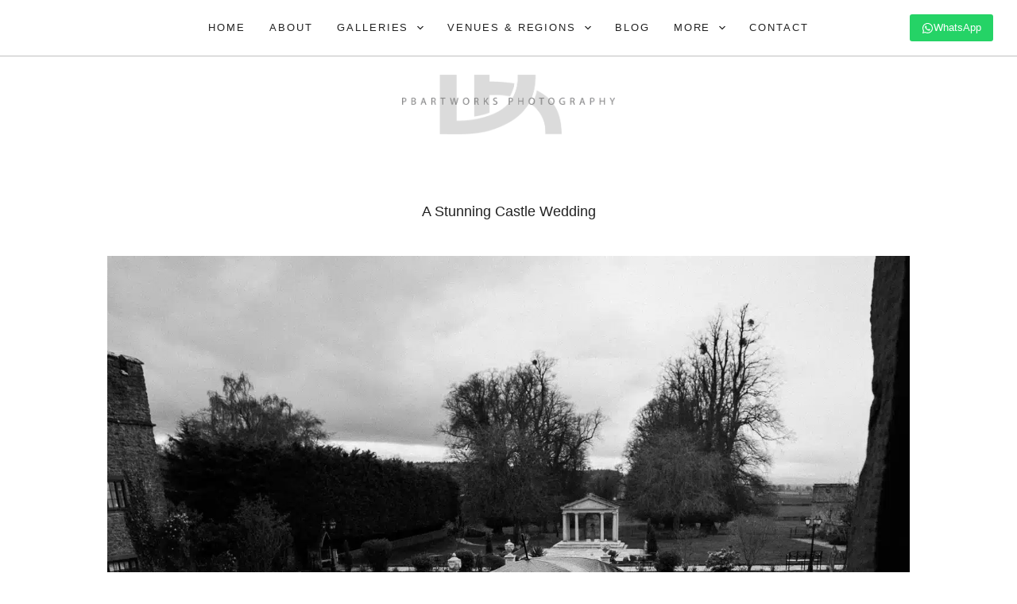

--- FILE ---
content_type: text/html; charset=UTF-8
request_url: https://pbartworks.co.uk/a-stunning-shropshire-castle-wedding/
body_size: 29382
content:
<!doctype html><html lang="en-GB" itemscope itemtype="https://schema.org/BlogPosting"><head><script data-no-optimize="1">var litespeed_docref=sessionStorage.getItem("litespeed_docref");litespeed_docref&&(Object.defineProperty(document,"referrer",{get:function(){return litespeed_docref}}),sessionStorage.removeItem("litespeed_docref"));</script> <meta charset="UTF-8"><meta name="viewport" content="width=device-width, initial-scale=1, maximum-scale=5, viewport-fit=cover"><link rel="profile" href="https://gmpg.org/xfn/11"><title>Capturing the Magic: Stunning Rowton Castle Wedding Photography</title><meta name="dc.title" content="Capturing the Magic: Stunning Rowton Castle Wedding Photography"><meta name="dc.description" content="Join Natalie and Phil as they embrace their wedding photography with fearless enthusiasm and a true sense of fun! Discover this wonderful venue and see stunning images capturing the emotions, beauty, and style of their special day."><meta name="dc.relation" content="https://pbartworks.co.uk/a-stunning-shropshire-castle-wedding/"><meta name="dc.source" content="https://pbartworks.co.uk/"><meta name="dc.language" content="en_GB"><meta name="description" content="Join Natalie and Phil as they embrace their wedding photography with fearless enthusiasm and a true sense of fun! Discover this wonderful venue and see stunning images capturing the emotions, beauty, and style of their special day."><meta name="robots" content="index, follow, max-snippet:-1, max-image-preview:large, max-video-preview:-1"><link rel="canonical" href="https://pbartworks.co.uk/a-stunning-shropshire-castle-wedding/"><link rel='dns-prefetch' href='//www.googletagmanager.com' /><link rel='dns-prefetch' href='//fonts.googleapis.com' /><link rel="alternate" type="application/rss+xml" title="PbArtWorks Photography &raquo; Feed" href="https://pbartworks.co.uk/feed/" /><link rel="alternate" type="application/rss+xml" title="PbArtWorks Photography &raquo; Comments Feed" href="https://pbartworks.co.uk/comments/feed/" /> <script type="application/ld+json">{"@context":"https:\/\/schema.org\/","@type":"Article","datePublished":"2023-05-05T12:22:21+01:00","dateModified":"2023-11-28T10:18:17+00:00","mainEntityOfPage":{"@type":"WebPage","@id":"https:\/\/pbartworks.co.uk\/a-stunning-shropshire-castle-wedding\/"},"headline":"A Stunning  Castle Wedding","author":{"@type":"Person","name":"Phil Barrett","url":"https:\/\/pbartworks.co.uk\/"},"image":{"@type":"ImageObject","url":"https:\/\/pbartworks.co.uk\/wp-content\/uploads\/2023\/05\/NP_ROWTON_CASTLE_WEDDING-651-1.jpg"},"publisher":{"@type":"Organization","name":"PbArtWorks Photography","logo":{"@type":"ImageObject","url":"https:\/\/pbartworks.co.uk\/wp-content\/uploads\/2017\/08\/logo-black.png","width":"311","height":"160"},"sameAs":["https:\/\/www.facebook.com\/pbartworks\/","https:\/\/www.instagram.com\/pbartworks\/"]},"description":"What a beautiful day spent at the ever amazing Rowton Castle in Shropshire, where I was so please to be able to cover the wedding of Natalie and Phil. I had such a wonderful time working alongside this lovely young couple, who&#039;s relaxed and carefree approach to their wedding allowed&hellip;"}</script> <link rel="alternate" type="application/rss+xml" title="PbArtWorks Photography &raquo; A Stunning  Castle Wedding Comments Feed" href="https://pbartworks.co.uk/a-stunning-shropshire-castle-wedding/feed/" /><style id="litespeed-ccss">[data-header*=type-1] .ct-header [data-id=button]{--buttonInitialColor:#25d366;--buttonHoverColor:#075e54}[data-header*=type-1] .ct-header [data-id=logo] .site-logo-container{--logo-max-height:73px}[data-header*=type-1] .ct-header [data-id=logo]{--horizontal-alignment:center}[data-header*=type-1] .ct-header [data-id=menu]{--menu-items-spacing:30px}[data-header*=type-1] .ct-header [data-id=menu]>ul>li>a{--fontFamily:Lato,Sans-Serif;--fontWeight:400;--textTransform:uppercase;--fontSize:13px;--lineHeight:1.3;--letterSpacing:.15em;--linkInitialColor:var(--color)}[data-header*=type-1] .ct-header [data-id=menu] .sub-menu{--linkInitialColor:var(--paletteColor2);--linkHoverColor:var(--paletteColor8);--dropdown-background-color:var(--paletteColor8);--dropdown-background-hover-color:var(--paletteColor2);--dropdown-items-spacing:12px;--fontFamily:Lato,Sans-Serif;--fontWeight:400;--textTransform:uppercase;--fontSize:12px;--letterSpacing:.15em;--dropdown-divider:1px dashed rgba(255,255,255,.1);--box-shadow:0px 10px 20px rgba(41,51,61,.1);--border-radius:0px 0px 2px 2px}[data-header*=type-1] .ct-header [data-row*=middle]{--height:120px;background-color:var(--paletteColor8);--borderTop:none;--borderBottom:none;--box-shadow:none}[data-header*=type-1] .ct-header [data-row*=middle]>div{--borderTop:none;--borderBottom:none}[data-header*=type-1] [data-id=mobile-menu]{--fontWeight:700;--fontSize:30px;--linkInitialColor:var(--paletteColor3);--linkHoverColor:var(--paletteColor2);--mobile-menu-divider:none}[data-header*=type-1] #offcanvas .ct-panel-inner{background-color:var(--paletteColor7)}[data-header*=type-1] #offcanvas{background-color:rgba(255,255,255,0);--side-panel-width:500px}[data-header*=type-1] [data-behaviour*=side]{--box-shadow:0px 0px 70px rgba(0,0,0,.35)}[data-header*=type-1] .ct-header [data-row*=top]{--height:70px;background-color:var(--paletteColor8);--borderTop:none;--borderBottom:1px solid var(--paletteColor5);--box-shadow:none}[data-header*=type-1] .ct-header [data-row*=top]>div{--borderTop:none;--borderBottom:none}[data-header*=type-1] [data-id=trigger]{--icon-size:18px}[data-header*=type-1] [data-id=trigger] .ct-label{--fontFamily:Lato,Sans-Serif;--fontWeight:400;--textTransform:uppercase;--fontSize:12px}[data-header*=type-1]{--header-height:190px;--header-sticky-height:70px}:root{--fontFamily:'Crimson Text',Sans-Serif;--fontWeight:400;--textTransform:none;--textDecoration:none;--fontSize:18px;--lineHeight:1.75;--letterSpacing:0em;--buttonFontFamily:Lato,Sans-Serif;--buttonFontWeight:400;--buttonFontSize:15px;--has-classic-forms:var(--true);--has-modern-forms:var(--false);--form-field-border-initial-color:var(--border-color);--form-field-border-focus-color:var(--paletteColor1);--form-selection-control-initial-color:var(--border-color);--form-selection-control-accent-color:var(--paletteColor1);--paletteColor1:#909090;--paletteColor2:#212121;--paletteColor3:#6b6b6b;--paletteColor4:#000;--paletteColor5:#bfbfbf;--paletteColor6:#f2f5f7;--paletteColor7:#fafbfc;--paletteColor8:#fff;--color:var(--paletteColor2);--linkInitialColor:var(--paletteColor2);--linkHoverColor:var(--paletteColor3);--selectionTextColor:#fff;--selectionBackgroundColor:var(--paletteColor2);--border-color:var(--paletteColor1);--headings-color:var(--paletteColor2);--content-spacing:1.5em;--buttonMinHeight:40px;--buttonShadow:none;--buttonTransform:none;--buttonTextInitialColor:#fff;--buttonTextHoverColor:#fff;--buttonInitialColor:var(--paletteColor1);--buttonHoverColor:var(--paletteColor2);--button-border:none;--buttonBorderRadius:3px;--button-padding:5px 20px;--container-max-width:1290px;--content-vertical-spacing:60px;--narrow-container-max-width:750px;--wide-offset:130px}h1{--fontWeight:400;--fontSize:40px;--lineHeight:1.5}body{background-color:var(--paletteColor8)}[data-prefix=single_blog_post] .entry-header .page-title{--fontSize:42px}[data-prefix=single_blog_post] .hero-section[data-type=type-1]{--alignment:center}[data-prefix=single_blog_post] article[class*=post]{--has-boxed:var(--false);--has-wide:var(--true)}@media (max-width:999.98px){[data-header*=type-1] .ct-header [data-id=logo] .site-logo-container{--logo-max-height:40px}[data-header*=type-1] .ct-header [data-row*=middle]{--height:70px}[data-header*=type-1] #offcanvas{--side-panel-width:65vw}[data-header*=type-1]{--header-height:70px;--header-sticky-height:0px}[data-prefix=single_blog_post] .entry-header .page-title{--fontSize:30px}}@media (max-width:689.98px){[data-header*=type-1] [data-id=mobile-menu]{--fontSize:20px}[data-header*=type-1] #offcanvas{--side-panel-width:90vw}[data-prefix=single_blog_post] .entry-header .page-title{--fontSize:25px}:root{--content-vertical-spacing:50px}}:root{--default-editor:var(--true);--border:none;--listIndent:2.5em;--listItemSpacing:.3em;--true:initial;--false:"";--has-link-decoration:var(--true);--has-transparent-header:0;--container-width:min(100%,var(--container-width-base))}@media (max-width:689.98px){:root{--container-width-base:calc(88vw - var(--frame-size,0px)*2)}}@media (min-width:690px){:root{--container-width-base:calc(90vw - var(--frame-size,0px)*2)}}html{-webkit-text-size-adjust:100%;scroll-behavior:smooth}body{overflow-x:hidden;overflow-wrap:break-word;-moz-osx-font-smoothing:grayscale;-webkit-font-smoothing:antialiased}*,*:before,*:after{box-sizing:border-box}body,h1,ul,li,img,figure,button{margin:0;padding:0;border:none;font-size:inherit;text-align:inherit;line-height:inherit}input{margin:0}img{height:auto;max-width:100%;vertical-align:middle}figure{display:block}figure{max-width:100%}ul{list-style-type:var(--listStyleType,disc)}body{color:var(--color)}h1{color:var(--heading-color,var(--heading-1-color,var(--headings-color)))}@media (max-width:689.98px){.ct-hidden-sm{display:none!important}}@media (min-width:690px) and (max-width:999.98px){.ct-hidden-md{display:none!important}}html,h1,.menu a,.ct-label,.mobile-menu a{font-family:var(--fontFamily);font-size:var(--fontSize);font-weight:var(--fontWeight);font-style:var(--fontStyle,inherit);line-height:var(--lineHeight);letter-spacing:var(--letterSpacing);text-transform:var(--textTransform);-webkit-text-decoration:var(--textDecoration);text-decoration:var(--textDecoration)}.menu,.mobile-menu ul{margin-bottom:0;--listIndent:0;--listItemSpacing:0;--listStyleType:none}.skip-link{background-color:#24292e;color:#fff;padding:10px 20px}.show-on-focus{position:absolute;width:1px;height:1px;margin:0;overflow:hidden;clip:rect(1px,1px,1px,1px);top:0;left:0}h1{margin-bottom:20px}ul{-webkit-padding-start:var(--listIndent);padding-inline-start:var(--listIndent);margin-bottom:var(--content-spacing)}ul li{margin-bottom:var(--listItemSpacing)}ul li:last-child{margin-bottom:0}ul ul{margin-top:var(--listItemSpacing);margin-bottom:0}.ct-icon,.ct-icon-container svg{position:relative;width:var(--icon-size,15px);height:var(--icon-size,15px);fill:var(--icon-color,var(--color))}.ct-icon-container{display:flex;align-items:center;justify-content:center}.ct-icon-container.ct-left{-webkit-margin-end:.5em;margin-inline-end:.5em}[class*=ct-image-container] [class*=ct-ratio]{display:block;width:100%;height:0;padding-bottom:100%}[class*=ct-image-container]{display:var(--display,inline-flex);overflow:hidden;-webkit-mask-image:-webkit-radial-gradient(#fff,#000)}.ct-image-container{position:relative;width:100%;z-index:0}.ct-image-container img{position:absolute;z-index:1;top:0;left:0;width:100%;height:100%;border-radius:inherit}.ct-image-container img{object-fit:var(--object-fit,cover);object-position:var(--object-position,50% 50%)}a{color:var(--linkInitialColor);-webkit-text-decoration:var(--has-link-decoration,var(--textDecoration,none));text-decoration:var(--has-link-decoration,var(--textDecoration,none))}[data-label=right] .ct-label{order:2;margin-left:.7em}:target{scroll-margin-top:calc(var(--admin-bar,0px) + var(--frame-size,0px) + var(--scroll-margin-top-offset,0px))}[data-header*=sticky]{--scroll-margin-top-offset:calc((var(--header-sticky-height,var(--header-height,0px))*var(--has-transparent-header)*(var(--sticky-shrink,100)/100)) + var(--header-sticky-height,var(--header-height,0px))*(1 - var(--has-transparent-header)))}.ct-button{display:var(--display,inline-flex);align-items:center;justify-content:center;min-height:var(--buttonMinHeight);padding:var(--button-padding);border:none;-webkit-appearance:none;appearance:none;text-align:center;border-radius:var(--buttonBorderRadius,3px);--has-link-decoration:var(--false)}@media (max-width:479.98px){.ct-button{--padding:5px 15px}}.ct-button{position:relative;color:var(--buttonTextInitialColor);border:var(--button-border);background-color:var(--buttonInitialColor)}@media (hover:hover){@supports (filter:blur()){.ct-button:before{display:var(--buttonShadow,block);position:absolute;z-index:-1;content:'';top:12px;left:10px;right:10px;bottom:0;opacity:0;border-radius:inherit;background:inherit;filter:blur(11px)}}}.ct-button{font-family:var(--buttonFontFamily,var(--fontFamily));font-size:var(--buttonFontSize);font-weight:var(--buttonFontWeight);font-style:var(--buttonFontStyle);line-height:var(--buttonLineHeight);letter-spacing:var(--buttonLetterSpacing);text-transform:var(--buttonTextTransform);-webkit-text-decoration:var(--buttonTextDecoration);text-decoration:var(--buttonTextDecoration)}[class*=ct-toggle]{display:flex;align-items:center;justify-content:center;position:var(--toggle-button-position,relative);z-index:var(--toggle-button-z-index,initial);-webkit-appearance:none;appearance:none;width:var(--toggle-button-size);height:var(--toggle-button-size);-webkit-margin-start:var(--toggle-button-margin-start,auto);margin-inline-start:var(--toggle-button-margin-start,auto);-webkit-margin-end:var(--toggle-button-margin-end,initial);margin-inline-end:var(--toggle-button-margin-end,initial);padding:var(--toggle-button-padding,0px)!important;box-shadow:var(--toggle-button-shadow,none)!important;border-radius:var(--toggle-button-radius,0)!important;border-width:var(--toggle-button-border-width,0px)!important;border-style:var(--toggle-button-border-style,solid)!important;border-color:var(--toggle-button-border-color,transparent)!important;background:var(--toggle-button-background,transparent)!important}[class*=ct-toggle] svg{transform:var(--toggle-icon-transform)}[class*=ct-toggle-close]{top:var(--toggle-button-top,initial);right:var(--toggle-button-inset-end,0);--icon-size:12px;--icon-color:rgba(255,255,255,.7)}[class*=ct-toggle-close][data-type=type-1]{--outline-offset:5px}.ct-featured-image{margin-left:auto;margin-right:auto}.ct-featured-image:not(.alignfull){width:var(--block-width)}.ct-featured-image.alignwide{max-width:var(--block-wide-max-width)}@media (max-width:999.98px){.ct-featured-image{padding-bottom:30px}}@media (min-width:1000px){.ct-featured-image{padding-bottom:50px}}nav[class*=menu] li a{color:var(--linkInitialColor);--icon-color:var(--linkInitialColor)}.menu{display:flex}.menu li.menu-item{display:flex;align-items:center}.menu>li>.ct-menu-link{white-space:nowrap;justify-content:var(--menu-item-alignment,center);height:var(--menu-item-height,100%);--menu-item-padding:0 calc(var(--menu-items-spacing,25px)/2)}.ct-menu-link{display:flex;align-items:center;position:relative;width:100%;padding:var(--menu-item-padding,0px);border-radius:var(--menu-item-radius,inherit)}[data-menu]>ul>li>a:before,[data-menu]>ul>li>a:after{position:absolute;left:var(--menu-indicator-left,0);right:var(--menu-indicator-right,0);margin:var(--menu-indicator-margin,0);height:var(--menu-indicator-height,2px);opacity:var(--menu-indicator-opacity,0);background-color:var(--menu-indicator-active-color,var(--paletteColor2))}[data-menu]>ul>li>a:before{top:var(--menu-indicator-y-position,0)}[data-menu]>ul>li>a:after{bottom:var(--menu-indicator-y-position,0)}[data-menu*=type-2]>ul>li>a:after{content:'';width:var(--menu-indicator-width,100%)}[data-responsive=no]{overflow:hidden}[data-responsive=no] .sub-menu{display:none}.animated-submenu>.sub-menu{position:var(--dropdown-position,absolute);top:var(--top,100%);z-index:10;min-width:100px;margin-top:var(--sticky-state-dropdown-top-offset,var(--dropdown-top-offset,0));border-radius:var(--border-radius);width:var(--dropdown-width,200px);background-color:var(--dropdown-background-color,var(--paletteColor4));box-shadow:var(--box-shadow)}.animated-submenu>.sub-menu:before{position:absolute;content:'';top:0;left:0;width:100%;height:var(--dropdown-top-offset,0);transform:translateY(-100%)}.ct-toggle-dropdown-desktop{--icon-size:8px;--toggle-button-size:18px;--toggle-button-margin-end:-5px;--toggle-button-margin-start:var(--dropdown-toggle-margin-start,.2em)}.ct-toggle-dropdown-desktop-ghost{flex:0 0 var(--toggle-button-size,18px);right:var(--toggle-ghost-inset-end,calc(var(--menu-items-spacing,25px)/2 + 13px));--toggle-button-size:18px;--toggle-button-margin-end:-18px}.sub-menu{--dropdown-toggle-margin-start:auto;--toggle-ghost-inset-end:calc(var(--dropdown-items-spacing,13px)*1.5 + 13px)}.sub-menu{--menu-item-padding:var(--dropdown-items-spacing,13px) calc(var(--dropdown-items-spacing,13px)*1.5)}.sub-menu li{border-top:var(--dropdown-divider)}.animated-submenu>.sub-menu{opacity:0;visibility:hidden}[data-dropdown*=type-3] .animated-submenu>.sub-menu>li{opacity:0;transform:translate3d(0,5px,0)}.mobile-menu{width:100%}.mobile-menu li{display:flex;flex-direction:column;align-items:var(--horizontal-alignment)}.mobile-menu .ct-menu-link{text-align:var(--text-horizontal-alignment);justify-content:var(--horizontal-alignment);--menu-item-padding:var(--items-vertical-spacing,5px) 0}.mobile-menu .ct-sub-menu-parent{display:flex;align-items:center;column-gap:10px}.mobile-menu [class*=children]>ul{position:relative;width:calc(100% + 10px);-webkit-margin-end:-10px;margin-inline-end:-10px;-webkit-padding-end:10px;padding-inline-end:10px;overflow:hidden;-webkit-padding-start:calc(30px*var(--has-indentation,1));padding-inline-start:calc(30px*var(--has-indentation,1))}.mobile-menu[data-interaction=click] [class*=children]:not(.dropdown-active)>ul{display:none}#header{position:relative;z-index:50}@media (max-width:999.98px){#header [data-device=desktop]{display:none}}@media (min-width:1000px){#header [data-device=mobile]{display:none}}#header [data-row]{position:var(--position,relative);box-shadow:var(--box-shadow);border-top:var(--borderTop);border-bottom:var(--borderBottom)}#header [data-row]>div{min-height:var(--shrink-height,var(--height));border-top:var(--borderTop);border-bottom:var(--borderBottom)}#header [data-row*=top]{z-index:3}#header [data-row*=middle]{z-index:2}#header [data-column]{min-height:inherit}#header [data-column=middle]{display:flex}#header [data-column=start],#header [data-column=end]{min-width:0}#header [data-column-set='1'] [data-column=middle] [data-items]{width:100%}#header [data-column-set='2']>div{display:grid;grid-template-columns:auto auto}#header [data-column-set='3']>div{display:grid;grid-template-columns:1fr var(--middle-column-width,auto) 1fr}[data-placements]{display:grid}[data-column=middle]>[data-items]{justify-content:center}[data-column=end]>[data-items=primary]{justify-content:flex-end}#header [data-items]{display:flex;align-items:center;min-width:0}#header [data-items]>*{margin:var(--margin,0 10px)}[data-column=start] [data-items=primary]>*:first-child{--margin:0 10px 0 0}[data-column=end] [data-items=primary]>*:last-child{--margin:0 0 0 10px}.ct-header-cta{display:flex;align-items:var(--align-items,center)}.ct-header-trigger{--linkInitialColor:var(--color)}.ct-header-trigger .ct-label{color:var(--linkInitialColor)}[class*=header-menu]{display:flex;align-items:center;height:100%;min-width:0}[class*=header-menu] .menu{height:inherit}.ct-header-trigger{--toggle-button-radius:3px}.ct-header-trigger .ct-icon rect{transform-origin:50% 50%}.ct-header-trigger .ct-icon[data-type=type-3] rect:nth-child(1),.ct-header-trigger .ct-icon[data-type=type-3] rect:nth-child(3){width:12px}.ct-header-trigger .ct-icon[data-type=type-3] rect:nth-child(1){x:6px}.site-branding{display:flex;text-align:var(--horizontal-alignment)}.site-branding:not([data-logo=top]){align-items:center}.site-branding img{max-width:initial}.site-logo-container{height:var(--logo-shrink-height,var(--logo-max-height,50px))}.site-logo-container img{width:auto;object-fit:contain}.site-logo-container img{height:inherit;vertical-align:initial}.ct-header-cta [data-size=small]{--buttonMinHeight:34px;--button-padding:5px 15px;--buttonFontSize:13px}.ct-header-cta .ct-icon-container{--icon-color:currentColor}#offcanvas .ct-panel-content{--margin:20px 0}#offcanvas .ct-panel-content>*{margin:var(--margin)}#offcanvas .ct-panel-content>*:first-child{margin-top:0}#offcanvas .ct-panel-content>*:last-child{margin-bottom:0}@media (max-width:999.98px){#offcanvas [data-device=desktop]{display:none}}@media (min-width:1000px){#offcanvas [data-device=mobile]{display:none}}[data-behaviour*=side] .ct-panel-inner{position:absolute;top:0;bottom:0;max-width:var(--side-panel-width,500px);box-shadow:var(--box-shadow)}[data-behaviour*=left-side] .ct-panel-inner{left:0;transform:translate3d(-20%,0,0)}.ct-panel{display:flex;flex-direction:column;position:fixed;z-index:999999;top:var(--admin-bar,0px);left:0;right:0;bottom:0;opacity:0;visibility:hidden;content-visibility:auto}.ct-panel .ct-panel-inner{display:flex;flex-direction:column;width:100%;height:100%;box-shadow:var(--box-shadow)}@media (max-width:689.98px){.ct-panel{--panel-padding:25px}}.ct-panel-actions{display:flex;align-items:center;padding:var(--panel-padding,35px);padding-bottom:0}@media (max-width:689.98px){.ct-panel-actions{padding-top:20px}}@media (min-width:690px){.ct-panel-actions{padding-top:30px}}.ct-panel-content{flex:1;display:flex;flex-direction:column;justify-content:var(--vertical-alignment,flex-start);align-items:var(--horizontal-alignment,flex-start);overflow:var(--overflow,auto);padding:var(--panel-padding,35px);padding-top:20px;box-sizing:border-box}#main-container{display:flex;flex-direction:column;position:relative;min-height:calc(100vh - var(--admin-bar,0px) - var(--frame-size,0px)*2)}#main-container .site-main{flex-grow:1}[class*=ct-container]{margin-left:auto;margin-right:auto}.ct-container{width:var(--container-width)}.ct-container{max-width:var(--container-max-width)}@media (max-width:689.98px){.ct-container-fluid{width:88vw}}@media (min-width:690px) and (max-width:999.98px){.ct-container-fluid{width:90vw}}@media (min-width:1000px){.ct-container-fluid{width:calc(100vw - 60px)}}[data-vertical-spacing*=top]{padding-top:var(--content-vertical-spacing)}[data-vertical-spacing*=bottom]{padding-bottom:var(--content-vertical-spacing)}article>.hero-section{margin-left:auto;margin-right:auto;width:var(--block-width,var(--container-width));max-width:var(--block-max-width,var(--container-max-width))}[data-content=narrow]>article{--block-width:var(--has-wide,var(--container-width));--block-max-width:var(--has-wide,var(--narrow-container-max-width));--block-wide-max-width:var(--has-wide,calc(var(--narrow-container-max-width) + var(--wide-offset)*2));--boxed-content-max-width:var(--narrow-container-max-width)}[class*=ct-container]>article{--has-background:var(--has-boxed);--has-boxed-structure:var(--has-boxed);box-shadow:var(--has-boxed,var(--box-shadow));border-radius:var(--has-boxed,var(--border-radius));padding:var(--has-boxed,var(--boxed-content-spacing));margin-left:var(--has-boxed-structure,auto);margin-right:var(--has-boxed-structure,auto);width:var(--has-boxed-structure,var(--container-width));max-width:var(--has-boxed-structure,var(--boxed-content-max-width))}.hero-section[data-type=type-1]{text-align:var(--alignment);margin-bottom:var(--margin-bottom,40px)}.entry-header .page-title{margin-bottom:0}#cancel-comment-reply-link{padding:.5em .9em;font-size:11px;font-weight:500;text-transform:uppercase;border-radius:3px;color:var(--buttonTextInitialColor,#fff);background:var(--buttonInitialColor)}</style><link rel="preload" data-asynced="1" data-optimized="2" as="style" onload="this.onload=null;this.rel='stylesheet'" href="https://pbartworks.co.uk/wp-content/litespeed/ucss/958600e86835bc885264b73de0356b8e.css?ver=d003d" /><script type="litespeed/javascript">!function(a){"use strict";var b=function(b,c,d){function e(a){return h.body?a():void setTimeout(function(){e(a)})}function f(){i.addEventListener&&i.removeEventListener("load",f),i.media=d||"all"}var g,h=a.document,i=h.createElement("link");if(c)g=c;else{var j=(h.body||h.getElementsByTagName("head")[0]).childNodes;g=j[j.length-1]}var k=h.styleSheets;i.rel="stylesheet",i.href=b,i.media="only x",e(function(){g.parentNode.insertBefore(i,c?g:g.nextSibling)});var l=function(a){for(var b=i.href,c=k.length;c--;)if(k[c].href===b)return a();setTimeout(function(){l(a)})};return i.addEventListener&&i.addEventListener("load",f),i.onloadcssdefined=l,l(f),i};"undefined"!=typeof exports?exports.loadCSS=b:a.loadCSS=b}("undefined"!=typeof global?global:this);!function(a){if(a.loadCSS){var b=loadCSS.relpreload={};if(b.support=function(){try{return a.document.createElement("link").relList.supports("preload")}catch(b){return!1}},b.poly=function(){for(var b=a.document.getElementsByTagName("link"),c=0;c<b.length;c++){var d=b[c];"preload"===d.rel&&"style"===d.getAttribute("as")&&(a.loadCSS(d.href,d,d.getAttribute("media")),d.rel=null)}},!b.support()){b.poly();var c=a.setInterval(b.poly,300);a.addEventListener&&a.addEventListener("load",function(){b.poly(),a.clearInterval(c)}),a.attachEvent&&a.attachEvent("onload",function(){a.clearInterval(c)})}}}(this);</script><link rel="preload" as="image" href="https://pbartworks.co.uk/wp-content/uploads/2020/01/logo-for-web.png.webp"><link rel="preload" as="image" href="https://pbartworks.co.uk/wp-content/uploads/2020/01/logo-for-web.png.webp"><link rel="preload" as="image" href="https://pbartworks.co.uk/wp-content/uploads/2023/05/NP_ROWTON_CASTLE_WEDDING-651-1.jpg.webp"><link rel="preload" as="image" href="https://pbartworks.co.uk/wp-content/uploads/2020/01/logo-for-web.png.webp"> <script type="litespeed/javascript" data-src="https://pbartworks.co.uk/wp-includes/js/jquery/jquery.min.js?ver=3.7.1" id="jquery-core-js"></script> 
 <script type="litespeed/javascript" data-src="https://www.googletagmanager.com/gtag/js?id=GT-WRF29FR" id="google_gtagjs-js"></script> <script id="google_gtagjs-js-after" type="litespeed/javascript">window.dataLayer=window.dataLayer||[];function gtag(){dataLayer.push(arguments)}
gtag("set","linker",{"domains":["pbartworks.co.uk"]});gtag("js",new Date());gtag("set","developer_id.dZTNiMT",!0);gtag("config","GT-WRF29FR")</script> <link rel="image_src" href="https://pbartworks.co.uk/wp-content/uploads/2023/05/NP_ROWTON_CASTLE_WEDDING-651-1.jpg"><meta name="msapplication-TileImage" content="https://pbartworks.co.uk/wp-content/uploads/2023/05/NP_ROWTON_CASTLE_WEDDING-651-1.jpg"><meta property="og:image" content="https://pbartworks.co.uk/wp-content/uploads/2023/05/NP_ROWTON_CASTLE_WEDDING-651-1.jpg"><meta property="og:image:secure_url" content="https://pbartworks.co.uk/wp-content/uploads/2023/05/NP_ROWTON_CASTLE_WEDDING-651-1.jpg"><meta property="og:image:width" content="1800"><meta property="og:image:height" content="1371"><meta property="og:image:alt" content="A bride and groom walking down the stairs at Rowton Castle Wedding, sheltered by an umbrella."><meta property="og:image:type" content="image/jpeg"><meta property="og:description" content="What a beautiful day spent at the ever amazing Rowton Castle in Shropshire, where I was so please to be able to cover the wedding of Natalie and Phil. I had such a wonderful time working alongside this lovely young couple, who&#039;s relaxed and carefree approach to their wedding allowed me to really push myself..."><meta property="og:type" content="article"><meta property="og:locale" content="en_GB"><meta property="og:site_name" content="PbArtWorks Photography"><meta property="og:title" content="A Stunning Castle Wedding"><meta property="og:url" content="https://pbartworks.co.uk/a-stunning-shropshire-castle-wedding/"><meta property="og:updated_time" content="2023-11-28T10:18:17+00:00"><meta property="article:tag" content="Rowton Castle"><meta property="article:published_time" content="2023-05-05T11:22:21+00:00"><meta property="article:modified_time" content="2023-11-28T10:18:17+00:00"><meta property="article:section" content="Shropshire Weddings"><meta property="article:author:first_name" content="Phil"><meta property="article:author:last_name" content="Barrett"><meta property="article:author:username" content="Phil Barrett"><meta property="twitter:partner" content="ogwp"><meta property="twitter:card" content="summary_large_image"><meta property="twitter:image" content="https://pbartworks.co.uk/wp-content/uploads/2023/05/NP_ROWTON_CASTLE_WEDDING-651-1.jpg"><meta property="twitter:image:alt" content="A bride and groom walking down the stairs at Rowton Castle Wedding, sheltered by an umbrella."><meta property="twitter:title" content="A Stunning Castle Wedding"><meta property="twitter:description" content="What a beautiful day spent at the ever amazing Rowton Castle in Shropshire, where I was so please to be able to cover the wedding of Natalie and Phil. I had such a wonderful time working alongside..."><meta property="twitter:url" content="https://pbartworks.co.uk/a-stunning-shropshire-castle-wedding/"><meta property="twitter:label1" content="Reading time"><meta property="twitter:data1" content="5 minutes"><meta itemprop="image" content="https://pbartworks.co.uk/wp-content/uploads/2023/05/NP_ROWTON_CASTLE_WEDDING-651-1.jpg"><meta itemprop="name" content="A Stunning Castle Wedding"><meta itemprop="description" content="What a beautiful day spent at the ever amazing Rowton Castle in Shropshire, where I was so please to be able to cover the wedding of Natalie and Phil. I had such a wonderful time working alongside this lovely young couple, who&#039;s relaxed and carefree approach to their wedding allowed me to really push myself..."><meta itemprop="datePublished" content="2023-05-05"><meta itemprop="dateModified" content="2023-11-28T10:18:17+00:00"><meta property="profile:first_name" content="Phil"><meta property="profile:last_name" content="Barrett"><meta property="profile:username" content="Phil Barrett"><link rel="https://api.w.org/" href="https://pbartworks.co.uk/wp-json/" /><link rel="alternate" title="JSON" type="application/json" href="https://pbartworks.co.uk/wp-json/wp/v2/posts/27480" /><link rel="EditURI" type="application/rsd+xml" title="RSD" href="https://pbartworks.co.uk/xmlrpc.php?rsd" /><meta name="generator" content="WordPress 6.8.3" /><link rel='shortlink' href='https://pbartworks.co.uk/?p=27480' /><link rel="alternate" title="oEmbed (JSON)" type="application/json+oembed" href="https://pbartworks.co.uk/wp-json/oembed/1.0/embed?url=https%3A%2F%2Fpbartworks.co.uk%2Fa-stunning-shropshire-castle-wedding%2F" /><link rel="alternate" title="oEmbed (XML)" type="text/xml+oembed" href="https://pbartworks.co.uk/wp-json/oembed/1.0/embed?url=https%3A%2F%2Fpbartworks.co.uk%2Fa-stunning-shropshire-castle-wedding%2F&#038;format=xml" /><meta name="generator" content="Site Kit by Google 1.170.0" />
<noscript><link rel='stylesheet' href='https://pbartworks.co.uk/wp-content/themes/blocksy/static/bundle/no-scripts.min.css' type='text/css'></noscript><link rel="icon" href="https://pbartworks.co.uk/wp-content/uploads/2017/08/cropped-site-icon-380x380.png" sizes="32x32" /><link rel="icon" href="https://pbartworks.co.uk/wp-content/uploads/2017/08/cropped-site-icon-380x380.png" sizes="192x192" /><link rel="apple-touch-icon" href="https://pbartworks.co.uk/wp-content/uploads/2017/08/cropped-site-icon-380x380.png" /><meta name="msapplication-TileImage" content="https://pbartworks.co.uk/wp-content/uploads/2017/08/cropped-site-icon-380x380.png" /> <script type="litespeed/javascript" data-src='https://www.googletagmanager.com/gtag/js?id=G-74D2YK9K29'></script><script type="litespeed/javascript">window.dataLayer=window.dataLayer||[];function gtag(){dataLayer.push(arguments)}gtag('js',new Date());gtag('set','cookie_domain','auto');gtag('set','cookie_flags','SameSite=None;Secure');gtag('config','G-74D2YK9K29',{})</script> </head><body data-rsssl=1 class="wp-singular post-template-default single single-post postid-27480 single-format-standard wp-custom-logo wp-embed-responsive wp-theme-blocksy stk--is-blocksy-theme wp-featherlight-captions" data-link="type-2" data-prefix="single_blog_post" data-header="type-1:sticky" data-footer="type-1"><a class="skip-link screen-reader-text" href="#main">Skip to content</a><div class="ct-drawer-canvas" data-location="start"><div id="offcanvas" class="ct-panel ct-header" data-behaviour="left-side" role="dialog" aria-label="Offcanvas modal" inert=""><div class="ct-panel-inner"><div class="ct-panel-actions">
<button class="ct-toggle-close" data-type="type-1" aria-label="Close drawer">
<svg class="ct-icon" width="12" height="12" viewBox="0 0 15 15"><path d="M1 15a1 1 0 01-.71-.29 1 1 0 010-1.41l5.8-5.8-5.8-5.8A1 1 0 011.7.29l5.8 5.8 5.8-5.8a1 1 0 011.41 1.41l-5.8 5.8 5.8 5.8a1 1 0 01-1.41 1.41l-5.8-5.8-5.8 5.8A1 1 0 011 15z"/></svg>
</button></div><div class="ct-panel-content" data-device="desktop"><div class="ct-panel-content-inner"></div></div><div class="ct-panel-content" data-device="mobile"><div class="ct-panel-content-inner"><nav
class="mobile-menu menu-container has-submenu"
data-id="mobile-menu" data-interaction="click" data-toggle-type="type-1" data-submenu-dots="yes"	aria-label="Header Menu"><ul id="menu-header-menu-1" class=""><li class="menu-item menu-item-type-custom menu-item-object-custom menu-item-15"><a href="/" class="ct-menu-link">Home</a></li><li class="menu-item menu-item-type-post_type menu-item-object-page menu-item-53"><a href="https://pbartworks.co.uk/about/" class="ct-menu-link">About</a></li><li class="menu-item menu-item-type-post_type menu-item-object-page menu-item-has-children menu-item-23523"><span class="ct-sub-menu-parent"><a href="https://pbartworks.co.uk/services/" class="ct-menu-link">Galleries</a><button class="ct-toggle-dropdown-mobile" aria-label="Expand dropdown menu" aria-haspopup="true" aria-expanded="false"><svg class="ct-icon toggle-icon-1" width="15" height="15" viewBox="0 0 15 15" aria-hidden="true"><path d="M3.9,5.1l3.6,3.6l3.6-3.6l1.4,0.7l-5,5l-5-5L3.9,5.1z"/></svg></button></span><ul class="sub-menu"><li class="menu-item menu-item-type-post_type menu-item-object-page menu-item-23526"><a href="https://pbartworks.co.uk/services/weddings/" class="ct-menu-link">Weddings</a></li><li class="menu-item menu-item-type-post_type menu-item-object-page menu-item-23525"><a href="https://pbartworks.co.uk/services/family/" class="ct-menu-link">Family</a></li><li class="menu-item menu-item-type-post_type menu-item-object-page menu-item-23524"><a href="https://pbartworks.co.uk/services/pets/" class="ct-menu-link">Pets</a></li></ul></li><li class="menu-item menu-item-type-custom menu-item-object-custom menu-item-has-children menu-item-30489"><span class="ct-sub-menu-parent"><a href="#" class="ct-menu-link">Venues &#038; Regions</a><button class="ct-toggle-dropdown-mobile" aria-label="Expand dropdown menu" aria-haspopup="true" aria-expanded="false"><svg class="ct-icon toggle-icon-1" width="15" height="15" viewBox="0 0 15 15" aria-hidden="true"><path d="M3.9,5.1l3.6,3.6l3.6-3.6l1.4,0.7l-5,5l-5-5L3.9,5.1z"/></svg></button></span><ul class="sub-menu"><li class="menu-item menu-item-type-post_type menu-item-object-page menu-item-has-children menu-item-28896"><span class="ct-sub-menu-parent"><a href="https://pbartworks.co.uk/north-wales-wedding-photographer/" class="ct-menu-link">North Wales</a><button class="ct-toggle-dropdown-mobile" aria-label="Expand dropdown menu" aria-haspopup="true" aria-expanded="false"><svg class="ct-icon toggle-icon-1" width="15" height="15" viewBox="0 0 15 15" aria-hidden="true"><path d="M3.9,5.1l3.6,3.6l3.6-3.6l1.4,0.7l-5,5l-5-5L3.9,5.1z"/></svg></button></span><ul class="sub-menu"><li class="menu-item menu-item-type-post_type menu-item-object-page menu-item-30464"><a href="https://pbartworks.co.uk/tyn-dwr-hall-wedding-photographer/" class="ct-menu-link">Tyn Dwr Hall</a></li></ul></li><li class="menu-item menu-item-type-post_type menu-item-object-page menu-item-has-children menu-item-27147"><span class="ct-sub-menu-parent"><a href="https://pbartworks.co.uk/shropshire-wedding-photographer/" class="ct-menu-link">Shropshire</a><button class="ct-toggle-dropdown-mobile" aria-label="Expand dropdown menu" aria-haspopup="true" aria-expanded="false"><svg class="ct-icon toggle-icon-1" width="15" height="15" viewBox="0 0 15 15" aria-hidden="true"><path d="M3.9,5.1l3.6,3.6l3.6-3.6l1.4,0.7l-5,5l-5-5L3.9,5.1z"/></svg></button></span><ul class="sub-menu"><li class="menu-item menu-item-type-post_type menu-item-object-page menu-item-30513"><a href="https://pbartworks.co.uk/shropshire-wedding-photographer/" class="ct-menu-link">Shropshire Wedding Photographer</a></li><li class="menu-item menu-item-type-post_type menu-item-object-page menu-item-30466"><a href="https://pbartworks.co.uk/combermere-abbey-wedding-photographer/" class="ct-menu-link">Combermere Abbey</a></li><li class="menu-item menu-item-type-post_type menu-item-object-page menu-item-30538"><a href="https://pbartworks.co.uk/burlton-manor-wedding-photographer/" class="ct-menu-link">Burlton Manor Wedding Photographer</a></li><li class="menu-item menu-item-type-post_type menu-item-object-page menu-item-30503"><a href="https://pbartworks.co.uk/pimhill-barn-wedding-photographer/" class="ct-menu-link">Pimhill Barn</a></li><li class="menu-item menu-item-type-post_type menu-item-object-page menu-item-30471"><a href="https://pbartworks.co.uk/rowton-castle-wedding-photographer/" class="ct-menu-link">Rowton Castle</a></li><li class="menu-item menu-item-type-post_type menu-item-object-page menu-item-30470"><a href="https://pbartworks.co.uk/the-mill-barns-wedding-photographer/" class="ct-menu-link">The Mill Barns</a></li></ul></li><li class="menu-item menu-item-type-post_type menu-item-object-page menu-item-has-children menu-item-28903"><span class="ct-sub-menu-parent"><a href="https://pbartworks.co.uk/staffordshire-wedding-photographer/" class="ct-menu-link">Staffordshire</a><button class="ct-toggle-dropdown-mobile" aria-label="Expand dropdown menu" aria-haspopup="true" aria-expanded="false"><svg class="ct-icon toggle-icon-1" width="15" height="15" viewBox="0 0 15 15" aria-hidden="true"><path d="M3.9,5.1l3.6,3.6l3.6-3.6l1.4,0.7l-5,5l-5-5L3.9,5.1z"/></svg></button></span><ul class="sub-menu"><li class="menu-item menu-item-type-post_type menu-item-object-post menu-item-31390"><a href="https://pbartworks.co.uk/sandon-hall-wedding-day/" class="ct-menu-link">Sandon Hall Staffordshire</a></li><li class="menu-item menu-item-type-post_type menu-item-object-page menu-item-31086"><a href="https://pbartworks.co.uk/the-ashes-barns-wedding-photographer/" class="ct-menu-link">The Ashes Barns Wedding Photographer</a></li><li class="menu-item menu-item-type-post_type menu-item-object-page menu-item-30511"><a href="https://pbartworks.co.uk/exploring-the-timeless-charm-of-foxtail-barns/" class="ct-menu-link">Exploring the Timeless Charm of Foxtail Barns</a></li></ul></li><li class="menu-item menu-item-type-post_type menu-item-object-page menu-item-28916"><a href="https://pbartworks.co.uk/west-midlands-wedding-photographer/" class="ct-menu-link">West Midlands</a></li><li class="menu-item menu-item-type-post_type menu-item-object-page menu-item-28895"><a href="https://pbartworks.co.uk/cheshire-wedding-photographer/" class="ct-menu-link">Cheshire</a></li></ul></li><li class="menu-item menu-item-type-post_type menu-item-object-page current_page_parent menu-item-14379"><a href="https://pbartworks.co.uk/blog/" class="ct-menu-link">Blog</a></li><li class="menu-item menu-item-type-custom menu-item-object-custom menu-item-has-children menu-item-28130"><span class="ct-sub-menu-parent"><a href="#" class="ct-menu-link">More</a><button class="ct-toggle-dropdown-mobile" aria-label="Expand dropdown menu" aria-haspopup="true" aria-expanded="false"><svg class="ct-icon toggle-icon-1" width="15" height="15" viewBox="0 0 15 15" aria-hidden="true"><path d="M3.9,5.1l3.6,3.6l3.6-3.6l1.4,0.7l-5,5l-5-5L3.9,5.1z"/></svg></button></span><ul class="sub-menu"><li class="menu-item menu-item-type-post_type menu-item-object-page menu-item-28129"><a href="https://pbartworks.co.uk/kind-words/" class="ct-menu-link">Reviews</a></li><li class="menu-item menu-item-type-post_type menu-item-object-page menu-item-28133"><a href="https://pbartworks.co.uk/faqs/" class="ct-menu-link">FAQs</a></li><li class="menu-item menu-item-type-post_type menu-item-object-page menu-item-28576"><a href="https://pbartworks.co.uk/privacy-policy/" class="ct-menu-link">Privacy</a></li><li class="menu-item menu-item-type-post_type menu-item-object-page menu-item-29165"><a href="https://pbartworks.co.uk/sitemap/" class="ct-menu-link">Sitemap</a></li></ul></li><li class="menu-item menu-item-type-post_type menu-item-object-page menu-item-16"><a href="https://pbartworks.co.uk/contact/" class="ct-menu-link">Contact</a></li></ul></nav></div></div></div></div></div><div id="main-container"><header id="header" class="ct-header" data-id="type-1"><div data-device="desktop"><div class="ct-sticky-container"><div data-sticky="shrink"><div data-row="top" data-column-set="3"><div class="ct-container-fluid"><div data-column="start"></div><div data-column="middle"><div data-items=""><nav
id="header-menu-1"
class="header-menu-1 menu-container"
data-id="menu" data-interaction="hover"	data-menu="type-2:default"
data-dropdown="type-3:solid"		data-responsive="no"		aria-label="Header Menu"><ul id="menu-header-menu" class="menu"><li id="menu-item-15" class="menu-item menu-item-type-custom menu-item-object-custom menu-item-15"><a href="/" class="ct-menu-link">Home</a></li><li id="menu-item-53" class="menu-item menu-item-type-post_type menu-item-object-page menu-item-53"><a href="https://pbartworks.co.uk/about/" class="ct-menu-link">About</a></li><li id="menu-item-23523" class="menu-item menu-item-type-post_type menu-item-object-page menu-item-has-children menu-item-23523 animated-submenu-block"><a href="https://pbartworks.co.uk/services/" class="ct-menu-link">Galleries<span class="ct-toggle-dropdown-desktop"><svg class="ct-icon" width="8" height="8" viewBox="0 0 15 15" aria-hidden="true"><path d="M2.1,3.2l5.4,5.4l5.4-5.4L15,4.3l-7.5,7.5L0,4.3L2.1,3.2z"/></svg></span></a><button class="ct-toggle-dropdown-desktop-ghost" aria-label="Expand dropdown menu" aria-haspopup="true" aria-expanded="false"></button><ul class="sub-menu"><li id="menu-item-23526" class="menu-item menu-item-type-post_type menu-item-object-page menu-item-23526"><a href="https://pbartworks.co.uk/services/weddings/" class="ct-menu-link">Weddings</a></li><li id="menu-item-23525" class="menu-item menu-item-type-post_type menu-item-object-page menu-item-23525"><a href="https://pbartworks.co.uk/services/family/" class="ct-menu-link">Family</a></li><li id="menu-item-23524" class="menu-item menu-item-type-post_type menu-item-object-page menu-item-23524"><a href="https://pbartworks.co.uk/services/pets/" class="ct-menu-link">Pets</a></li></ul></li><li id="menu-item-30489" class="menu-item menu-item-type-custom menu-item-object-custom menu-item-has-children menu-item-30489 animated-submenu-block"><a href="#" class="ct-menu-link">Venues &#038; Regions<span class="ct-toggle-dropdown-desktop"><svg class="ct-icon" width="8" height="8" viewBox="0 0 15 15" aria-hidden="true"><path d="M2.1,3.2l5.4,5.4l5.4-5.4L15,4.3l-7.5,7.5L0,4.3L2.1,3.2z"/></svg></span></a><button class="ct-toggle-dropdown-desktop-ghost" aria-label="Expand dropdown menu" aria-haspopup="true" aria-expanded="false"></button><ul class="sub-menu"><li id="menu-item-28896" class="menu-item menu-item-type-post_type menu-item-object-page menu-item-has-children menu-item-28896 animated-submenu-inline"><a href="https://pbartworks.co.uk/north-wales-wedding-photographer/" class="ct-menu-link">North Wales<span class="ct-toggle-dropdown-desktop"><svg class="ct-icon" width="8" height="8" viewBox="0 0 15 15" aria-hidden="true"><path d="M2.1,3.2l5.4,5.4l5.4-5.4L15,4.3l-7.5,7.5L0,4.3L2.1,3.2z"/></svg></span></a><button class="ct-toggle-dropdown-desktop-ghost" aria-label="Expand dropdown menu" aria-haspopup="true" aria-expanded="false"></button><ul class="sub-menu"><li id="menu-item-30464" class="menu-item menu-item-type-post_type menu-item-object-page menu-item-30464"><a href="https://pbartworks.co.uk/tyn-dwr-hall-wedding-photographer/" class="ct-menu-link">Tyn Dwr Hall</a></li></ul></li><li id="menu-item-27147" class="menu-item menu-item-type-post_type menu-item-object-page menu-item-has-children menu-item-27147 animated-submenu-inline"><a href="https://pbartworks.co.uk/shropshire-wedding-photographer/" class="ct-menu-link">Shropshire<span class="ct-toggle-dropdown-desktop"><svg class="ct-icon" width="8" height="8" viewBox="0 0 15 15" aria-hidden="true"><path d="M2.1,3.2l5.4,5.4l5.4-5.4L15,4.3l-7.5,7.5L0,4.3L2.1,3.2z"/></svg></span></a><button class="ct-toggle-dropdown-desktop-ghost" aria-label="Expand dropdown menu" aria-haspopup="true" aria-expanded="false"></button><ul class="sub-menu"><li id="menu-item-30513" class="menu-item menu-item-type-post_type menu-item-object-page menu-item-30513"><a href="https://pbartworks.co.uk/shropshire-wedding-photographer/" class="ct-menu-link">Shropshire Wedding Photographer</a></li><li id="menu-item-30466" class="menu-item menu-item-type-post_type menu-item-object-page menu-item-30466"><a href="https://pbartworks.co.uk/combermere-abbey-wedding-photographer/" class="ct-menu-link">Combermere Abbey</a></li><li id="menu-item-30538" class="menu-item menu-item-type-post_type menu-item-object-page menu-item-30538"><a href="https://pbartworks.co.uk/burlton-manor-wedding-photographer/" class="ct-menu-link">Burlton Manor Wedding Photographer</a></li><li id="menu-item-30503" class="menu-item menu-item-type-post_type menu-item-object-page menu-item-30503"><a href="https://pbartworks.co.uk/pimhill-barn-wedding-photographer/" class="ct-menu-link">Pimhill Barn</a></li><li id="menu-item-30471" class="menu-item menu-item-type-post_type menu-item-object-page menu-item-30471"><a href="https://pbartworks.co.uk/rowton-castle-wedding-photographer/" class="ct-menu-link">Rowton Castle</a></li><li id="menu-item-30470" class="menu-item menu-item-type-post_type menu-item-object-page menu-item-30470"><a href="https://pbartworks.co.uk/the-mill-barns-wedding-photographer/" class="ct-menu-link">The Mill Barns</a></li></ul></li><li id="menu-item-28903" class="menu-item menu-item-type-post_type menu-item-object-page menu-item-has-children menu-item-28903 animated-submenu-inline"><a href="https://pbartworks.co.uk/staffordshire-wedding-photographer/" class="ct-menu-link">Staffordshire<span class="ct-toggle-dropdown-desktop"><svg class="ct-icon" width="8" height="8" viewBox="0 0 15 15" aria-hidden="true"><path d="M2.1,3.2l5.4,5.4l5.4-5.4L15,4.3l-7.5,7.5L0,4.3L2.1,3.2z"/></svg></span></a><button class="ct-toggle-dropdown-desktop-ghost" aria-label="Expand dropdown menu" aria-haspopup="true" aria-expanded="false"></button><ul class="sub-menu"><li id="menu-item-31390" class="menu-item menu-item-type-post_type menu-item-object-post menu-item-31390"><a href="https://pbartworks.co.uk/sandon-hall-wedding-day/" class="ct-menu-link">Sandon Hall Staffordshire</a></li><li id="menu-item-31086" class="menu-item menu-item-type-post_type menu-item-object-page menu-item-31086"><a href="https://pbartworks.co.uk/the-ashes-barns-wedding-photographer/" class="ct-menu-link">The Ashes Barns Wedding Photographer</a></li><li id="menu-item-30511" class="menu-item menu-item-type-post_type menu-item-object-page menu-item-30511"><a href="https://pbartworks.co.uk/exploring-the-timeless-charm-of-foxtail-barns/" class="ct-menu-link">Exploring the Timeless Charm of Foxtail Barns</a></li></ul></li><li id="menu-item-28916" class="menu-item menu-item-type-post_type menu-item-object-page menu-item-28916"><a href="https://pbartworks.co.uk/west-midlands-wedding-photographer/" class="ct-menu-link">West Midlands</a></li><li id="menu-item-28895" class="menu-item menu-item-type-post_type menu-item-object-page menu-item-28895"><a href="https://pbartworks.co.uk/cheshire-wedding-photographer/" class="ct-menu-link">Cheshire</a></li></ul></li><li id="menu-item-14379" class="menu-item menu-item-type-post_type menu-item-object-page current_page_parent menu-item-14379"><a href="https://pbartworks.co.uk/blog/" class="ct-menu-link">Blog</a></li><li id="menu-item-28130" class="menu-item menu-item-type-custom menu-item-object-custom menu-item-has-children menu-item-28130 animated-submenu-block"><a href="#" class="ct-menu-link">More<span class="ct-toggle-dropdown-desktop"><svg class="ct-icon" width="8" height="8" viewBox="0 0 15 15" aria-hidden="true"><path d="M2.1,3.2l5.4,5.4l5.4-5.4L15,4.3l-7.5,7.5L0,4.3L2.1,3.2z"/></svg></span></a><button class="ct-toggle-dropdown-desktop-ghost" aria-label="Expand dropdown menu" aria-haspopup="true" aria-expanded="false"></button><ul class="sub-menu"><li id="menu-item-28129" class="menu-item menu-item-type-post_type menu-item-object-page menu-item-28129"><a href="https://pbartworks.co.uk/kind-words/" class="ct-menu-link">Reviews</a></li><li id="menu-item-28133" class="menu-item menu-item-type-post_type menu-item-object-page menu-item-28133"><a href="https://pbartworks.co.uk/faqs/" class="ct-menu-link">FAQs</a></li><li id="menu-item-28576" class="menu-item menu-item-type-post_type menu-item-object-page menu-item-28576"><a href="https://pbartworks.co.uk/privacy-policy/" class="ct-menu-link">Privacy</a></li><li id="menu-item-29165" class="menu-item menu-item-type-post_type menu-item-object-page menu-item-29165"><a href="https://pbartworks.co.uk/sitemap/" class="ct-menu-link">Sitemap</a></li></ul></li><li id="menu-item-16" class="menu-item menu-item-type-post_type menu-item-object-page menu-item-16"><a href="https://pbartworks.co.uk/contact/" class="ct-menu-link">Contact</a></li></ul></nav></div></div><div data-column="end" data-placements="1"><div data-items="primary"><div
class="ct-header-cta"
data-id="button">
<a
href="https://wa.me/447769676342"
class="ct-button"
data-size="small" aria-label="WhatsApp" target="_blank" rel="noopener noreferrer">
<svg class="ct-icon" width="20" height="20" viewBox="0,0,448,512"><path d="M380.9 97.1C339 55.1 283.2 32 223.9 32c-122.4 0-222 99.6-222 222 0 39.1 10.2 77.3 29.6 111L0 480l117.7-30.9c32.4 17.7 68.9 27 106.1 27h.1c122.3 0 224.1-99.6 224.1-222 0-59.3-25.2-115-67.1-157zm-157 341.6c-33.2 0-65.7-8.9-94-25.7l-6.7-4-69.8 18.3L72 359.2l-4.4-7c-18.5-29.4-28.2-63.3-28.2-98.2 0-101.7 82.8-184.5 184.6-184.5 49.3 0 95.6 19.2 130.4 54.1 34.8 34.9 56.2 81.2 56.1 130.5 0 101.8-84.9 184.6-186.6 184.6zm101.2-138.2c-5.5-2.8-32.8-16.2-37.9-18-5.1-1.9-8.8-2.8-12.5 2.8-3.7 5.6-14.3 18-17.6 21.8-3.2 3.7-6.5 4.2-12 1.4-32.6-16.3-54-29.1-75.5-66-5.7-9.8 5.7-9.1 16.3-30.3 1.8-3.7.9-6.9-.5-9.7-1.4-2.8-12.5-30.1-17.1-41.2-4.5-10.8-9.1-9.3-12.5-9.5-3.2-.2-6.9-.2-10.6-.2-3.7 0-9.7 1.4-14.8 6.9-5.1 5.6-19.4 19-19.4 46.3 0 27.3 19.9 53.7 22.6 57.4 2.8 3.7 39.1 59.7 94.8 83.8 35.2 15.2 49 16.5 66.6 13.9 10.7-1.6 32.8-13.4 37.4-26.4 4.6-13 4.6-24.1 3.2-26.4-1.3-2.5-5-3.9-10.5-6.6z" /></svg>WhatsApp	</a></div></div></div></div></div></div></div><div data-row="middle" data-column-set="1"><div class="ct-container"><div data-column="middle"><div data-items=""><div	class="site-branding"
data-id="logo"		><a href="https://pbartworks.co.uk/" class="site-logo-container" rel="home" itemprop="url" ><img width="607" height="170" src="https://pbartworks.co.uk/wp-content/uploads/2020/01/logo-for-web.png.webp" class="default-logo" alt="PbArtWorks Photography" decoding="sync" fetchpriority="high"/></a></div></div></div></div></div></div><div data-device="mobile"><div data-row="middle" data-column-set="2"><div class="ct-container"><div data-column="start" data-placements="1"><div data-items="primary"><div	class="site-branding"
data-id="logo"		><a href="https://pbartworks.co.uk/" class="site-logo-container" rel="home" itemprop="url" ><img width="607" height="170" src="https://pbartworks.co.uk/wp-content/uploads/2020/01/logo-for-web.png.webp" class="default-logo" alt="PbArtWorks Photography" decoding="sync" fetchpriority="high"/></a></div></div></div><div data-column="end" data-placements="1"><div data-items="primary">
<button
class="ct-header-trigger ct-toggle "
data-toggle-panel="#offcanvas"
aria-controls="offcanvas"
data-design="simple"
data-label="right"
aria-label="Must see"
data-id="trigger"><span class="ct-label ct-hidden-sm ct-hidden-md" aria-hidden="true">Must see</span><svg
class="ct-icon"
width="18" height="14" viewBox="0 0 18 14"
data-type="type-3"
aria-hidden="true"><rect y="0.00" width="18" height="1.7" rx="1"/>
<rect y="6.15" width="18" height="1.7" rx="1"/>
<rect y="12.3" width="18" height="1.7" rx="1"/>
</svg>
</button></div></div></div></div></div></header><main id="main" class="site-main"><div
class="ct-container-full"
data-content="narrow"		data-vertical-spacing="top:bottom"><article
id="post-27480"
class="post-27480 post type-post status-publish format-standard has-post-thumbnail hentry category-shropshire tag-rowton-castle"><div class="hero-section is-width-constrained" data-type="type-1"><header class="entry-header"><h1 class="page-title">A Stunning  Castle Wedding</h1></header></div><figure class="ct-featured-image  alignwide"><div class="ct-media-container"><img width="1800" height="1371" src="https://pbartworks.co.uk/wp-content/uploads/2023/05/NP_ROWTON_CASTLE_WEDDING-651-1.jpg.webp" class="attachment-full size-full wp-post-image" alt="A bride and groom walking down the stairs at Rowton Castle Wedding, sheltered by an umbrella." decoding="sync" srcset="https://pbartworks.co.uk/wp-content/uploads/2023/05/NP_ROWTON_CASTLE_WEDDING-651-1.jpg.webp 1800w, https://pbartworks.co.uk/wp-content/uploads/2023/05/NP_ROWTON_CASTLE_WEDDING-651-1-750x571.jpg.webp 750w, https://pbartworks.co.uk/wp-content/uploads/2023/05/NP_ROWTON_CASTLE_WEDDING-651-1-1290x983.jpg.webp 1290w, https://pbartworks.co.uk/wp-content/uploads/2023/05/NP_ROWTON_CASTLE_WEDDING-651-1-380x289.jpg.webp 380w, https://pbartworks.co.uk/wp-content/uploads/2023/05/NP_ROWTON_CASTLE_WEDDING-651-1-768x585.jpg.webp 768w, https://pbartworks.co.uk/wp-content/uploads/2023/05/NP_ROWTON_CASTLE_WEDDING-651-1-1536x1170.jpg.webp 1536w" sizes="(max-width: 1800px) 100vw, 1800px" style="aspect-ratio: 600/457;" fetchpriority="high"/></div></figure><div class="entry-content is-layout-constrained"><div id="fb-root"></div><figure class="wp-block-image size-large"><img data-lazyloaded="1" src="[data-uri]" decoding="async" width="1290" height="860" data-src="https://pbartworks.co.uk/wp-content/uploads/2023/05/NP_ROWTON_CASTLE_WEDDING-411-1290x860.jpg.webp" alt="A couple at a Rowton Castle wedding, joyfully throwing confetti at each other." class="wp-image-27484" data-srcset="https://pbartworks.co.uk/wp-content/uploads/2023/05/NP_ROWTON_CASTLE_WEDDING-411-1290x860.jpg.webp 1290w, https://pbartworks.co.uk/wp-content/uploads/2023/05/NP_ROWTON_CASTLE_WEDDING-411-750x500.jpg.webp 750w, https://pbartworks.co.uk/wp-content/uploads/2023/05/NP_ROWTON_CASTLE_WEDDING-411-380x253.jpg.webp 380w, https://pbartworks.co.uk/wp-content/uploads/2023/05/NP_ROWTON_CASTLE_WEDDING-411-768x512.jpg.webp 768w, https://pbartworks.co.uk/wp-content/uploads/2023/05/NP_ROWTON_CASTLE_WEDDING-411-1536x1024.jpg.webp 1536w, https://pbartworks.co.uk/wp-content/uploads/2023/05/NP_ROWTON_CASTLE_WEDDING-411.jpg.webp 1800w" data-sizes="(max-width: 1290px) 100vw, 1290px" /></figure><p>What a beautiful day spent at the ever amazing Rowton Castle in Shropshire, where I was so please to be able to cover the wedding of Natalie and Phil. I had such a wonderful time working alongside this lovely young couple, who&#8217;s relaxed and carefree approach to their wedding allowed me to really push myself with some amazing creative opportunities even though the weather wasn&#8217;t exactly the best.</p><p>This beautiful young couple embraced their wedding photography with fearless enthusiasm, and a true sense of fun!</p><figure class="wp-block-image size-large"><img data-lazyloaded="1" src="[data-uri]" decoding="async" width="1290" height="860" data-src="https://pbartworks.co.uk/wp-content/uploads/2023/05/NP_ROWTON_CASTLE_WEDDING-631-1290x860.jpg.webp" alt="A bride and groom standing in front of a gazebo at Rowton Castle, amidst a stormy sky." class="wp-image-27485" data-srcset="https://pbartworks.co.uk/wp-content/uploads/2023/05/NP_ROWTON_CASTLE_WEDDING-631-1290x860.jpg.webp 1290w, https://pbartworks.co.uk/wp-content/uploads/2023/05/NP_ROWTON_CASTLE_WEDDING-631-750x500.jpg.webp 750w, https://pbartworks.co.uk/wp-content/uploads/2023/05/NP_ROWTON_CASTLE_WEDDING-631-380x253.jpg.webp 380w, https://pbartworks.co.uk/wp-content/uploads/2023/05/NP_ROWTON_CASTLE_WEDDING-631-768x512.jpg.webp 768w, https://pbartworks.co.uk/wp-content/uploads/2023/05/NP_ROWTON_CASTLE_WEDDING-631-1536x1024.jpg.webp 1536w, https://pbartworks.co.uk/wp-content/uploads/2023/05/NP_ROWTON_CASTLE_WEDDING-631.jpg.webp 1800w" data-sizes="(max-width: 1290px) 100vw, 1290px" /></figure><h2 class="wp-block-heading" id="h-rowton-castle"><strong>ROWTON CASTLE</strong></h2><p>What a really lovely place this is, and to be one of their recommended suppliers means I get to see this amazing place frequently too. It really is a venue that offers so much to the aspiring couple and their wedding party. Do check out my post about this wonderful Shropshire Castle venue by clicking the link below.<br></p><div class="wp-block-stackable-image-box stk-block-image-box stk-hover-parent stk-block stk-c7fc1ce is-style-default" data-block-id="c7fc1ce"><div class="stk-block-content stk-inner-blocks has-text-align-center stk-row stk-block-image-box__content"><div class="wp-block-stackable-image stk-block-image has-text-align-center stk-block stk-eivpmhj" data-block-id="eivpmhj"><figure><div class="stk-img-wrapper stk-image--shape-stretch"><img data-lazyloaded="1" src="[data-uri]" decoding="async" class="stk-img wp-image-26402" data-src="https://pbartworks.co.uk/wp-content/uploads/2023/01/CD_ROWTON_CASTLE-230-1.jpg.webp" width="1600" height="1067" alt="A black and white photo of Rowton Castle." data-srcset="https://pbartworks.co.uk/wp-content/uploads/2023/01/CD_ROWTON_CASTLE-230-1.jpg.webp 1600w, https://pbartworks.co.uk/wp-content/uploads/2023/01/CD_ROWTON_CASTLE-230-1-750x500.jpg.webp 750w, https://pbartworks.co.uk/wp-content/uploads/2023/01/CD_ROWTON_CASTLE-230-1-1290x860.jpg.webp 1290w, https://pbartworks.co.uk/wp-content/uploads/2023/01/CD_ROWTON_CASTLE-230-1-380x253.jpg.webp 380w, https://pbartworks.co.uk/wp-content/uploads/2023/01/CD_ROWTON_CASTLE-230-1-768x512.jpg.webp 768w, https://pbartworks.co.uk/wp-content/uploads/2023/01/CD_ROWTON_CASTLE-230-1-1536x1024.jpg.webp 1536w" data-sizes="(max-width: 1600px) 100vw, 1600px" /></div></figure></div><div class="wp-block-stackable-column stk-block-column stk-column stk-block stk-8b444e3" data-v="4" data-block-id="8b444e3"><div class="stk-column-wrapper stk-block-column__content stk-container stk-8b444e3-container stk--no-background stk--no-padding"><div class="stk-block-content stk-inner-blocks stk-8b444e3-inner-blocks"><div class="wp-block-stackable-subtitle stk-block-subtitle stk-block stk-q6ab150" data-block-id="q6ab150"><p class="stk-block-subtitle__text stk-subtitle has-text-color has-white-color"></p></div><div class="wp-block-stackable-heading stk-block-heading stk-block-heading--v2 stk-block stk-whxmxsl" id="rowton-castle-weddings" data-block-id="whxmxsl"><h4 class="stk-block-heading__text has-text-color has-white-color has-text-align-center">ROWTON CASTLE WEDDINGS</h4></div><div class="wp-block-stackable-text stk-block-text stk-block stk-3r71q5o" data-block-id="3r71q5o"><p class="stk-block-text__text has-text-color has-white-color">A Photographer&#8217;s Dream Venue</p></div><div class="wp-block-stackable-icon stk-block-icon stk-block stk-fomh1yh" data-block-id="fomh1yh"><span class="stk--svg-wrapper"><div class="stk--inner-svg"><svg style="height:0;width:0"><defs><linearGradient id="linear-gradient-fomh1yh" x1="0" x2="100%" y1="0" y2="0"><stop offset="0%" style="stop-opacity:1;stop-color:var(--linear-gradient-b-644325-color-1)"></stop><stop offset="100%" style="stop-opacity:1;stop-color:var(--linear-gradient-b-644325-color-2)"></stop></linearGradient></defs></svg><svg data-prefix="fas" data-icon="arrow-right" class="svg-inline--fa fa-arrow-right fa-w-14" xmlns="http://www.w3.org/2000/svg" viewBox="0 0 448 512" aria-hidden="true" width="32" height="32"><path fill="currentColor" d="M190.5 66.9l22.2-22.2c9.4-9.4 24.6-9.4 33.9 0L441 239c9.4 9.4 9.4 24.6 0 33.9L246.6 467.3c-9.4 9.4-24.6 9.4-33.9 0l-22.2-22.2c-9.5-9.5-9.3-25 .4-34.3L311.4 296H24c-13.3 0-24-10.7-24-24v-32c0-13.3 10.7-24 24-24h287.4L190.9 101.2c-9.8-9.3-10-24.8-.4-34.3z"></path></svg></div></span></div></div><a class="stk-link stk-block-link stk--transparent-overlay" data-wpil="url" href="https://pbartworks.co.uk/rowton-castle-wedding-photographer/" aria-hidden="true" tabindex="-1" target="_blank" rel="noreferrer noopener"></a></div></div></div></div><p></p><p>Being a creative wedding photographer first and foremost, means I get to travel all over ther local area and beyond,  covering many amazing weddings at many beautiful venues, these are all very much different in what they offer but from a <a href="https://pbartworks.co.uk/west-midlands-wedding-photographer/">creative wedding photographer&#8217;s view</a>, they all offer amazing opportunities. As Natalie and Phil noted, I am an artistic wedding photographer who approaches <a class="wpil_keyword_link" title="wedding photography" data-wpil-keyword-link="linked" href="https://pbartworks.co.uk/services/weddings/">wedding photography</a> as an art form. They saw that I focus on creating unique and visually stunning images that capture the emotions, beauty, and style of the wedding day.<br><br>Here is what they wrote after receiving their images and about their beautiful wedding day at the incredible Rowton Castle.</p><h2 class="kt-adv-heading27480_09f777-02 wp-block-kadence-advancedheading" data-kb-block="kb-adv-heading27480_09f777-02">Our Rowton Castle Wedding</h2><figure class="wp-block-image size-large"><img data-lazyloaded="1" src="[data-uri]" decoding="async" width="1290" height="860" data-src="https://pbartworks.co.uk/wp-content/uploads/2023/05/NP_ROWTON_CASTLE_WEDDING-586-1290x860.jpg.webp" alt="A bride and groom embracing in a field with cherry blossoms at Rowton Castle weddings." class="wp-image-27487" data-srcset="https://pbartworks.co.uk/wp-content/uploads/2023/05/NP_ROWTON_CASTLE_WEDDING-586-1290x860.jpg.webp 1290w, https://pbartworks.co.uk/wp-content/uploads/2023/05/NP_ROWTON_CASTLE_WEDDING-586-750x500.jpg.webp 750w, https://pbartworks.co.uk/wp-content/uploads/2023/05/NP_ROWTON_CASTLE_WEDDING-586-380x253.jpg.webp 380w, https://pbartworks.co.uk/wp-content/uploads/2023/05/NP_ROWTON_CASTLE_WEDDING-586-768x512.jpg.webp 768w, https://pbartworks.co.uk/wp-content/uploads/2023/05/NP_ROWTON_CASTLE_WEDDING-586-1536x1024.jpg.webp 1536w, https://pbartworks.co.uk/wp-content/uploads/2023/05/NP_ROWTON_CASTLE_WEDDING-586.jpg.webp 1800w" data-sizes="(max-width: 1290px) 100vw, 1290px" /></figure><blockquote class="wp-block-stackable-blockquote stk-block-blockquote stk-block stk-8467523 is-style-default" data-v="2" data-block-id="8467523"><div class="has-text-align-left stk-block-blockquote__content stk-container stk-8467523-container stk-hover-parent"><div class="stk-block-content stk-inner-blocks"><div class="wp-block-stackable-icon stk-block-icon stk-block stk-cunlpdn" data-block-id="cunlpdn"><span class="stk--svg-wrapper"><div class="stk--inner-svg"><svg style="height:0;width:0"><defs><linearGradient id="linear-gradient-cunlpdn" x1="0" x2="100%" y1="0" y2="0"><stop offset="0%" style="stop-opacity:1;stop-color:var(--linear-gradient-8252-d-05-color-1)"></stop><stop offset="100%" style="stop-opacity:1;stop-color:var(--linear-gradient-8252-d-05-color-2)"></stop></linearGradient></defs></svg><svg xmlns="http://www.w3.org/2000/svg" viewBox="0 0 50 50" aria-hidden="true" width="32" height="32"><path d="M19.8 9.3C10.5 11.8 4.6 17 2.1 24.8c2.3-3.6 5.6-5.4 9.9-5.4 3.3 0 6 1.1 8.3 3.3 2.2 2.2 3.4 5 3.4 8.3 0 3.2-1.1 5.8-3.3 8-2.2 2.2-5.1 3.2-8.7 3.2-3.7 0-6.5-1.2-8.6-3.5C1 36.3 0 33.1 0 29 0 18.3 6.5 11.2 19.6 7.9l.2 1.4zm26.4 0C36.9 11.9 31 17 28.5 24.8c2.2-3.6 5.5-5.4 9.8-5.4 3.2 0 6 1.1 8.3 3.2 2.3 2.2 3.4 4.9 3.4 8.3 0 3.1-1.1 5.8-3.3 7.9-2.2 2.2-5.1 3.3-8.6 3.3-3.7 0-6.6-1.1-8.6-3.4-2.1-2.3-3.1-5.5-3.1-9.7 0-10.7 6.6-17.8 19.7-21.1l.1 1.4z"></path></svg></div></span></div><div class="wp-block-stackable-text stk-block-text stk-block stk-1wg9glf" data-block-id="1wg9glf"><p class="stk-block-text__text"><em>It was so wonderful to bring all our family and friends together from across the country at a brilliant venue.<br><br>The day couldn&#8217;t have gone better &#8211; it was all smiles and laughter the whole way through, as captured in the beautiful photos.<br><br>It was lovely to see all our amazing photographs from Phil &#8211; particularly while he was sending us the sneak peeks, which was making us even more excited to see them all!<br><br>One of the things we love about the photos is seeing moments in the photos that we didn&#8217;t see ourselves.<br><br>One question we had was &#8216;who dumped all that confetti on us at the end?&#8217;, and that was clearly answered by these photos!!<br><br>It has been emotional for us and our family looking through all the wonderful memories we made on the day.<br><br>So many of our guests commented on how wonderful the venue was, and also how great Phil was at being discrete the whole day but still captured such beautiful moments.</em></p></div></div></div></blockquote><p>Big thank you to Natalie and Phil for their kind words, a truly beautiful day and one I will always treasure being part of. <br><br>Here are some more images from their amazing day at Rowton Castle, I do hope you enjoy looking through these and if you are looking for your <a href="https://pbartworks.co.uk/a-shropshire-wedding-day/"> Wedding Photographer</a> then please do get in touch. <br></p><p><br></p><h3 class="wp-block-heading" id="h-a-shropshire-castle-wedding-day">A Castle Wedding Day</h3><p>First this is the newly refurbished Orchard Suite where the bride and her party get ready, no expense has been spared to give this amazing place a truly breathtaking makeover. This is where I tend to gravitate too at first just to steady any nerves about myself. I always do this as it&#8217;s one less thing to worry about on such a special day. <br></p><figure class="wp-block-gallery has-nested-images columns-2 is-cropped wp-block-gallery-1 is-layout-flex wp-block-gallery-is-layout-flex"><figure class="wp-block-image size-large"><img data-lazyloaded="1" src="[data-uri]" decoding="async" width="1290" height="860" data-id="27493" data-src="https://pbartworks.co.uk/wp-content/uploads/2023/05/NP_ROWTON_CASTLE_WEDDING-18-1290x860.jpg.webp" alt="A bride preparing for her Rowton Castle wedding, admiring herself in front of a mirror." class="wp-image-27493" data-srcset="https://pbartworks.co.uk/wp-content/uploads/2023/05/NP_ROWTON_CASTLE_WEDDING-18-1290x860.jpg.webp 1290w, https://pbartworks.co.uk/wp-content/uploads/2023/05/NP_ROWTON_CASTLE_WEDDING-18-750x500.jpg.webp 750w, https://pbartworks.co.uk/wp-content/uploads/2023/05/NP_ROWTON_CASTLE_WEDDING-18-380x253.jpg.webp 380w, https://pbartworks.co.uk/wp-content/uploads/2023/05/NP_ROWTON_CASTLE_WEDDING-18-768x512.jpg.webp 768w, https://pbartworks.co.uk/wp-content/uploads/2023/05/NP_ROWTON_CASTLE_WEDDING-18-1536x1024.jpg.webp 1536w, https://pbartworks.co.uk/wp-content/uploads/2023/05/NP_ROWTON_CASTLE_WEDDING-18.jpg.webp 1800w" data-sizes="(max-width: 1290px) 100vw, 1290px" /></figure><figure class="wp-block-image size-large"><img data-lazyloaded="1" src="[data-uri]" decoding="async" width="1290" height="863" data-id="27490" data-src="https://pbartworks.co.uk/wp-content/uploads/2023/05/NP_ROWTON_CASTLE_WEDDING-20-1290x863.jpg.webp" alt="A woman getting her makeup done for her Rowton Castle wedding in front of a mirror." class="wp-image-27490" data-srcset="https://pbartworks.co.uk/wp-content/uploads/2023/05/NP_ROWTON_CASTLE_WEDDING-20-1290x863.jpg.webp 1290w, https://pbartworks.co.uk/wp-content/uploads/2023/05/NP_ROWTON_CASTLE_WEDDING-20-750x502.jpg.webp 750w, https://pbartworks.co.uk/wp-content/uploads/2023/05/NP_ROWTON_CASTLE_WEDDING-20-380x254.jpg.webp 380w, https://pbartworks.co.uk/wp-content/uploads/2023/05/NP_ROWTON_CASTLE_WEDDING-20-768x514.jpg.webp 768w, https://pbartworks.co.uk/wp-content/uploads/2023/05/NP_ROWTON_CASTLE_WEDDING-20-1536x1027.jpg.webp 1536w, https://pbartworks.co.uk/wp-content/uploads/2023/05/NP_ROWTON_CASTLE_WEDDING-20.jpg.webp 1800w" data-sizes="(max-width: 1290px) 100vw, 1290px" /></figure><figure class="wp-block-image size-large"><img data-lazyloaded="1" src="[data-uri]" decoding="async" width="1290" height="863" data-id="27496" data-src="https://pbartworks.co.uk/wp-content/uploads/2023/05/NP_ROWTON_CASTLE_WEDDING-33-1290x863.jpg.webp" alt="A bride is getting her makeup done in front of a mirror at Rowton Castle Wedding." class="wp-image-27496" data-srcset="https://pbartworks.co.uk/wp-content/uploads/2023/05/NP_ROWTON_CASTLE_WEDDING-33-1290x863.jpg.webp 1290w, https://pbartworks.co.uk/wp-content/uploads/2023/05/NP_ROWTON_CASTLE_WEDDING-33-750x502.jpg.webp 750w, https://pbartworks.co.uk/wp-content/uploads/2023/05/NP_ROWTON_CASTLE_WEDDING-33-380x254.jpg.webp 380w, https://pbartworks.co.uk/wp-content/uploads/2023/05/NP_ROWTON_CASTLE_WEDDING-33-768x514.jpg.webp 768w, https://pbartworks.co.uk/wp-content/uploads/2023/05/NP_ROWTON_CASTLE_WEDDING-33-1536x1027.jpg.webp 1536w, https://pbartworks.co.uk/wp-content/uploads/2023/05/NP_ROWTON_CASTLE_WEDDING-33.jpg.webp 1800w" data-sizes="(max-width: 1290px) 100vw, 1290px" /></figure><figure class="wp-block-image size-large"><img data-lazyloaded="1" src="[data-uri]" decoding="async" width="1290" height="863" data-id="27500" data-src="https://pbartworks.co.uk/wp-content/uploads/2023/05/NP_ROWTON_CASTLE_WEDDING-44-1290x863.jpg.webp" alt="A little girl is getting her hair done for a rowton castle wedding in front of a group of people." class="wp-image-27500" data-srcset="https://pbartworks.co.uk/wp-content/uploads/2023/05/NP_ROWTON_CASTLE_WEDDING-44-1290x863.jpg.webp 1290w, https://pbartworks.co.uk/wp-content/uploads/2023/05/NP_ROWTON_CASTLE_WEDDING-44-750x502.jpg.webp 750w, https://pbartworks.co.uk/wp-content/uploads/2023/05/NP_ROWTON_CASTLE_WEDDING-44-380x254.jpg.webp 380w, https://pbartworks.co.uk/wp-content/uploads/2023/05/NP_ROWTON_CASTLE_WEDDING-44-768x514.jpg.webp 768w, https://pbartworks.co.uk/wp-content/uploads/2023/05/NP_ROWTON_CASTLE_WEDDING-44-1536x1027.jpg.webp 1536w, https://pbartworks.co.uk/wp-content/uploads/2023/05/NP_ROWTON_CASTLE_WEDDING-44.jpg.webp 1800w" data-sizes="(max-width: 1290px) 100vw, 1290px" /></figure><figure class="wp-block-image size-large"><img data-lazyloaded="1" src="[data-uri]" decoding="async" width="1290" height="863" data-id="27495" data-src="https://pbartworks.co.uk/wp-content/uploads/2023/05/NP_ROWTON_CASTLE_WEDDING-55-1290x863.jpg.webp" alt="A woman getting her makeup done in front of a mirror at Rowton Castle Wedding." class="wp-image-27495" data-srcset="https://pbartworks.co.uk/wp-content/uploads/2023/05/NP_ROWTON_CASTLE_WEDDING-55-1290x863.jpg.webp 1290w, https://pbartworks.co.uk/wp-content/uploads/2023/05/NP_ROWTON_CASTLE_WEDDING-55-750x502.jpg.webp 750w, https://pbartworks.co.uk/wp-content/uploads/2023/05/NP_ROWTON_CASTLE_WEDDING-55-380x254.jpg.webp 380w, https://pbartworks.co.uk/wp-content/uploads/2023/05/NP_ROWTON_CASTLE_WEDDING-55-768x514.jpg.webp 768w, https://pbartworks.co.uk/wp-content/uploads/2023/05/NP_ROWTON_CASTLE_WEDDING-55-1536x1027.jpg.webp 1536w, https://pbartworks.co.uk/wp-content/uploads/2023/05/NP_ROWTON_CASTLE_WEDDING-55.jpg.webp 1800w" data-sizes="(max-width: 1290px) 100vw, 1290px" /></figure><figure class="wp-block-image size-large"><img data-lazyloaded="1" src="[data-uri]" decoding="async" width="1290" height="863" data-id="27492" data-src="https://pbartworks.co.uk/wp-content/uploads/2023/05/NP_ROWTON_CASTLE_WEDDING-74-1290x863.jpg.webp" alt="A bride getting her makeup done at Rowton Castle during her wedding." class="wp-image-27492" data-srcset="https://pbartworks.co.uk/wp-content/uploads/2023/05/NP_ROWTON_CASTLE_WEDDING-74-1290x863.jpg.webp 1290w, https://pbartworks.co.uk/wp-content/uploads/2023/05/NP_ROWTON_CASTLE_WEDDING-74-750x502.jpg.webp 750w, https://pbartworks.co.uk/wp-content/uploads/2023/05/NP_ROWTON_CASTLE_WEDDING-74-380x254.jpg.webp 380w, https://pbartworks.co.uk/wp-content/uploads/2023/05/NP_ROWTON_CASTLE_WEDDING-74-768x514.jpg.webp 768w, https://pbartworks.co.uk/wp-content/uploads/2023/05/NP_ROWTON_CASTLE_WEDDING-74-1536x1027.jpg.webp 1536w, https://pbartworks.co.uk/wp-content/uploads/2023/05/NP_ROWTON_CASTLE_WEDDING-74.jpg.webp 1800w" data-sizes="(max-width: 1290px) 100vw, 1290px" /></figure></figure><figure class="wp-block-gallery has-nested-images columns-2 is-cropped wp-block-gallery-2 is-layout-flex wp-block-gallery-is-layout-flex"><figure class="wp-block-image size-large"><img data-lazyloaded="1" src="[data-uri]" decoding="async" width="1290" height="860" data-id="27510" data-src="https://pbartworks.co.uk/wp-content/uploads/2023/05/NP_ROWTON_CASTLE_WEDDING-1-1290x860.jpg.webp" alt="A group of women getting ready for a wedding at Rowton Castle." class="wp-image-27510" data-srcset="https://pbartworks.co.uk/wp-content/uploads/2023/05/NP_ROWTON_CASTLE_WEDDING-1-1290x860.jpg.webp 1290w, https://pbartworks.co.uk/wp-content/uploads/2023/05/NP_ROWTON_CASTLE_WEDDING-1-750x500.jpg.webp 750w, https://pbartworks.co.uk/wp-content/uploads/2023/05/NP_ROWTON_CASTLE_WEDDING-1-380x253.jpg.webp 380w, https://pbartworks.co.uk/wp-content/uploads/2023/05/NP_ROWTON_CASTLE_WEDDING-1-768x512.jpg.webp 768w, https://pbartworks.co.uk/wp-content/uploads/2023/05/NP_ROWTON_CASTLE_WEDDING-1-1536x1024.jpg.webp 1536w, https://pbartworks.co.uk/wp-content/uploads/2023/05/NP_ROWTON_CASTLE_WEDDING-1.jpg.webp 1800w" data-sizes="(max-width: 1290px) 100vw, 1290px" /></figure><figure class="wp-block-image size-large"><img data-lazyloaded="1" src="[data-uri]" decoding="async" width="1290" height="863" data-id="27509" data-src="https://pbartworks.co.uk/wp-content/uploads/2023/05/NP_ROWTON_CASTLE_WEDDING-27-1290x863.jpg.webp" alt="A woman getting her makeup done in a rowton castle wedding." class="wp-image-27509" data-srcset="https://pbartworks.co.uk/wp-content/uploads/2023/05/NP_ROWTON_CASTLE_WEDDING-27-1290x863.jpg.webp 1290w, https://pbartworks.co.uk/wp-content/uploads/2023/05/NP_ROWTON_CASTLE_WEDDING-27-750x502.jpg.webp 750w, https://pbartworks.co.uk/wp-content/uploads/2023/05/NP_ROWTON_CASTLE_WEDDING-27-380x254.jpg.webp 380w, https://pbartworks.co.uk/wp-content/uploads/2023/05/NP_ROWTON_CASTLE_WEDDING-27-768x514.jpg.webp 768w, https://pbartworks.co.uk/wp-content/uploads/2023/05/NP_ROWTON_CASTLE_WEDDING-27-1536x1027.jpg.webp 1536w, https://pbartworks.co.uk/wp-content/uploads/2023/05/NP_ROWTON_CASTLE_WEDDING-27.jpg.webp 1800w" data-sizes="(max-width: 1290px) 100vw, 1290px" /></figure><figure class="wp-block-image size-large"><img data-lazyloaded="1" src="[data-uri]" decoding="async" width="1290" height="863" data-id="27513" data-src="https://pbartworks.co.uk/wp-content/uploads/2023/05/NP_ROWTON_CASTLE_WEDDING-83-1290x863.jpg.webp" alt="A woman dressing a girl in a living room with a pair of shoes." class="wp-image-27513" data-srcset="https://pbartworks.co.uk/wp-content/uploads/2023/05/NP_ROWTON_CASTLE_WEDDING-83-1290x863.jpg.webp 1290w, https://pbartworks.co.uk/wp-content/uploads/2023/05/NP_ROWTON_CASTLE_WEDDING-83-750x502.jpg.webp 750w, https://pbartworks.co.uk/wp-content/uploads/2023/05/NP_ROWTON_CASTLE_WEDDING-83-380x254.jpg.webp 380w, https://pbartworks.co.uk/wp-content/uploads/2023/05/NP_ROWTON_CASTLE_WEDDING-83-768x514.jpg.webp 768w, https://pbartworks.co.uk/wp-content/uploads/2023/05/NP_ROWTON_CASTLE_WEDDING-83-1536x1027.jpg.webp 1536w, https://pbartworks.co.uk/wp-content/uploads/2023/05/NP_ROWTON_CASTLE_WEDDING-83.jpg.webp 1800w" data-sizes="(max-width: 1290px) 100vw, 1290px" /></figure><figure class="wp-block-image size-large"><img data-lazyloaded="1" src="[data-uri]" decoding="async" width="1290" height="860" data-id="27511" data-src="https://pbartworks.co.uk/wp-content/uploads/2023/05/NP_ROWTON_CASTLE_WEDDING-80-1290x860.jpg.webp" alt="Two little girls sitting on a couch in a room at Rowton Castle weddings." class="wp-image-27511" data-srcset="https://pbartworks.co.uk/wp-content/uploads/2023/05/NP_ROWTON_CASTLE_WEDDING-80-1290x860.jpg.webp 1290w, https://pbartworks.co.uk/wp-content/uploads/2023/05/NP_ROWTON_CASTLE_WEDDING-80-750x500.jpg.webp 750w, https://pbartworks.co.uk/wp-content/uploads/2023/05/NP_ROWTON_CASTLE_WEDDING-80-380x253.jpg.webp 380w, https://pbartworks.co.uk/wp-content/uploads/2023/05/NP_ROWTON_CASTLE_WEDDING-80-768x512.jpg.webp 768w, https://pbartworks.co.uk/wp-content/uploads/2023/05/NP_ROWTON_CASTLE_WEDDING-80-1536x1024.jpg.webp 1536w, https://pbartworks.co.uk/wp-content/uploads/2023/05/NP_ROWTON_CASTLE_WEDDING-80.jpg.webp 1800w" data-sizes="(max-width: 1290px) 100vw, 1290px" /></figure></figure><p>I always encourage the groom to have some &#8216;getting ready&#8217; pictures too, it&#8217;s not always possible to get these photos but where the opportunity presents I always offer capturing some for the bride to see.</p><figure class="wp-block-gallery has-nested-images columns-2 is-cropped wp-block-gallery-3 is-layout-flex wp-block-gallery-is-layout-flex"><figure class="wp-block-image size-large"><img data-lazyloaded="1" src="[data-uri]" decoding="async" width="1290" height="863" data-id="27507" data-src="https://pbartworks.co.uk/wp-content/uploads/2023/05/NP_ROWTON_CASTLE_WEDDING-99-1290x863.jpg.webp" alt="A man is getting ready for his rowton castle wedding, putting on his tie in front of a mirror." class="wp-image-27507" data-srcset="https://pbartworks.co.uk/wp-content/uploads/2023/05/NP_ROWTON_CASTLE_WEDDING-99-1290x863.jpg.webp 1290w, https://pbartworks.co.uk/wp-content/uploads/2023/05/NP_ROWTON_CASTLE_WEDDING-99-750x502.jpg.webp 750w, https://pbartworks.co.uk/wp-content/uploads/2023/05/NP_ROWTON_CASTLE_WEDDING-99-380x254.jpg.webp 380w, https://pbartworks.co.uk/wp-content/uploads/2023/05/NP_ROWTON_CASTLE_WEDDING-99-768x514.jpg.webp 768w, https://pbartworks.co.uk/wp-content/uploads/2023/05/NP_ROWTON_CASTLE_WEDDING-99-1536x1027.jpg.webp 1536w, https://pbartworks.co.uk/wp-content/uploads/2023/05/NP_ROWTON_CASTLE_WEDDING-99.jpg.webp 1800w" data-sizes="(max-width: 1290px) 100vw, 1290px" /></figure><figure class="wp-block-image size-large"><img data-lazyloaded="1" src="[data-uri]" decoding="async" width="1290" height="863" data-id="27506" data-src="https://pbartworks.co.uk/wp-content/uploads/2023/05/NP_ROWTON_CASTLE_WEDDING-103-1290x863.jpg.webp" alt="A man is adjusting his tie in front of a mirror before attending a rowton castle wedding celebration." class="wp-image-27506" data-srcset="https://pbartworks.co.uk/wp-content/uploads/2023/05/NP_ROWTON_CASTLE_WEDDING-103-1290x863.jpg.webp 1290w, https://pbartworks.co.uk/wp-content/uploads/2023/05/NP_ROWTON_CASTLE_WEDDING-103-750x502.jpg.webp 750w, https://pbartworks.co.uk/wp-content/uploads/2023/05/NP_ROWTON_CASTLE_WEDDING-103-380x254.jpg.webp 380w, https://pbartworks.co.uk/wp-content/uploads/2023/05/NP_ROWTON_CASTLE_WEDDING-103-768x514.jpg.webp 768w, https://pbartworks.co.uk/wp-content/uploads/2023/05/NP_ROWTON_CASTLE_WEDDING-103-1536x1027.jpg.webp 1536w, https://pbartworks.co.uk/wp-content/uploads/2023/05/NP_ROWTON_CASTLE_WEDDING-103.jpg.webp 1800w" data-sizes="(max-width: 1290px) 100vw, 1290px" /></figure><figure class="wp-block-image size-large"><img data-lazyloaded="1" src="[data-uri]" decoding="async" width="1290" height="860" data-id="27508" data-src="https://pbartworks.co.uk/wp-content/uploads/2023/05/NP_ROWTON_CASTLE_WEDDING-107-1290x860.jpg.webp" alt="A group of men at a rowton castle wedding, standing in front of a mirror." class="wp-image-27508" data-srcset="https://pbartworks.co.uk/wp-content/uploads/2023/05/NP_ROWTON_CASTLE_WEDDING-107-1290x860.jpg.webp 1290w, https://pbartworks.co.uk/wp-content/uploads/2023/05/NP_ROWTON_CASTLE_WEDDING-107-750x500.jpg.webp 750w, https://pbartworks.co.uk/wp-content/uploads/2023/05/NP_ROWTON_CASTLE_WEDDING-107-380x253.jpg.webp 380w, https://pbartworks.co.uk/wp-content/uploads/2023/05/NP_ROWTON_CASTLE_WEDDING-107-768x512.jpg.webp 768w, https://pbartworks.co.uk/wp-content/uploads/2023/05/NP_ROWTON_CASTLE_WEDDING-107-1536x1024.jpg.webp 1536w, https://pbartworks.co.uk/wp-content/uploads/2023/05/NP_ROWTON_CASTLE_WEDDING-107.jpg.webp 1800w" data-sizes="(max-width: 1290px) 100vw, 1290px" /></figure><figure class="wp-block-image size-large"><img data-lazyloaded="1" src="[data-uri]" decoding="async" width="1290" height="863" data-id="27503" data-src="https://pbartworks.co.uk/wp-content/uploads/2023/05/NP_ROWTON_CASTLE_WEDDING-125-1290x863.jpg.webp" alt="A man in a suit is adjusting his tie at Rowton Castle Weddings." class="wp-image-27503" data-srcset="https://pbartworks.co.uk/wp-content/uploads/2023/05/NP_ROWTON_CASTLE_WEDDING-125-1290x863.jpg.webp 1290w, https://pbartworks.co.uk/wp-content/uploads/2023/05/NP_ROWTON_CASTLE_WEDDING-125-750x502.jpg.webp 750w, https://pbartworks.co.uk/wp-content/uploads/2023/05/NP_ROWTON_CASTLE_WEDDING-125-380x254.jpg.webp 380w, https://pbartworks.co.uk/wp-content/uploads/2023/05/NP_ROWTON_CASTLE_WEDDING-125-768x514.jpg.webp 768w, https://pbartworks.co.uk/wp-content/uploads/2023/05/NP_ROWTON_CASTLE_WEDDING-125-1536x1027.jpg.webp 1536w, https://pbartworks.co.uk/wp-content/uploads/2023/05/NP_ROWTON_CASTLE_WEDDING-125.jpg.webp 1800w" data-sizes="(max-width: 1290px) 100vw, 1290px" /></figure><figure class="wp-block-image size-large"><img data-lazyloaded="1" src="[data-uri]" decoding="async" width="1290" height="863" data-id="27504" data-src="https://pbartworks.co.uk/wp-content/uploads/2023/05/NP_ROWTON_CASTLE_WEDDING-126-1290x863.jpg.webp" alt="A man in a green suit is adjusting his tie in front of a mirror at Rowton Castle." class="wp-image-27504" data-srcset="https://pbartworks.co.uk/wp-content/uploads/2023/05/NP_ROWTON_CASTLE_WEDDING-126-1290x863.jpg.webp 1290w, https://pbartworks.co.uk/wp-content/uploads/2023/05/NP_ROWTON_CASTLE_WEDDING-126-750x502.jpg.webp 750w, https://pbartworks.co.uk/wp-content/uploads/2023/05/NP_ROWTON_CASTLE_WEDDING-126-380x254.jpg.webp 380w, https://pbartworks.co.uk/wp-content/uploads/2023/05/NP_ROWTON_CASTLE_WEDDING-126-768x514.jpg.webp 768w, https://pbartworks.co.uk/wp-content/uploads/2023/05/NP_ROWTON_CASTLE_WEDDING-126-1536x1027.jpg.webp 1536w, https://pbartworks.co.uk/wp-content/uploads/2023/05/NP_ROWTON_CASTLE_WEDDING-126.jpg.webp 1800w" data-sizes="(max-width: 1290px) 100vw, 1290px" /></figure><figure class="wp-block-image size-large"><img data-lazyloaded="1" src="[data-uri]" decoding="async" width="1290" height="863" data-id="27505" data-src="https://pbartworks.co.uk/wp-content/uploads/2023/05/NP_ROWTON_CASTLE_WEDDING-131-1290x863.jpg.webp" alt="At a Rowton Castle wedding, a man in a suit is joyfully hugging another man in an elegant room." class="wp-image-27505" data-srcset="https://pbartworks.co.uk/wp-content/uploads/2023/05/NP_ROWTON_CASTLE_WEDDING-131-1290x863.jpg.webp 1290w, https://pbartworks.co.uk/wp-content/uploads/2023/05/NP_ROWTON_CASTLE_WEDDING-131-750x502.jpg.webp 750w, https://pbartworks.co.uk/wp-content/uploads/2023/05/NP_ROWTON_CASTLE_WEDDING-131-380x254.jpg.webp 380w, https://pbartworks.co.uk/wp-content/uploads/2023/05/NP_ROWTON_CASTLE_WEDDING-131-768x514.jpg.webp 768w, https://pbartworks.co.uk/wp-content/uploads/2023/05/NP_ROWTON_CASTLE_WEDDING-131-1536x1027.jpg.webp 1536w, https://pbartworks.co.uk/wp-content/uploads/2023/05/NP_ROWTON_CASTLE_WEDDING-131.jpg.webp 1800w" data-sizes="(max-width: 1290px) 100vw, 1290px" /></figure></figure><h3 class="wp-block-heading" id="h-the-rowton-castle-bridal-suite">The Castle Bridal Suite</h3><p>I seem to be one of the only photographers who&#8217;s clients always ask about moving to the bridal suite to put on the wedding dress, and why not? Who am I to deny this lovely request and to be perfectly honest, this truly does create some amazing images for my brides. It&#8217;s also the perfect place for that most important of moments, the reveal.</p><figure class="wp-block-gallery has-nested-images columns-1 is-cropped wp-block-gallery-4 is-layout-flex wp-block-gallery-is-layout-flex"><figure class="wp-block-image size-large"><img data-lazyloaded="1" src="[data-uri]" decoding="async" width="1290" height="860" data-id="27530" data-src="https://pbartworks.co.uk/wp-content/uploads/2023/05/NP_ROWTON_CASTLE_WEDDING-138-1290x860.jpg.webp" alt="A bride placing her rowton castle wedding dress on a bed." class="wp-image-27530" data-srcset="https://pbartworks.co.uk/wp-content/uploads/2023/05/NP_ROWTON_CASTLE_WEDDING-138-1290x860.jpg.webp 1290w, https://pbartworks.co.uk/wp-content/uploads/2023/05/NP_ROWTON_CASTLE_WEDDING-138-750x500.jpg.webp 750w, https://pbartworks.co.uk/wp-content/uploads/2023/05/NP_ROWTON_CASTLE_WEDDING-138-380x253.jpg.webp 380w, https://pbartworks.co.uk/wp-content/uploads/2023/05/NP_ROWTON_CASTLE_WEDDING-138-768x512.jpg.webp 768w, https://pbartworks.co.uk/wp-content/uploads/2023/05/NP_ROWTON_CASTLE_WEDDING-138-1536x1024.jpg.webp 1536w, https://pbartworks.co.uk/wp-content/uploads/2023/05/NP_ROWTON_CASTLE_WEDDING-138.jpg.webp 1800w" data-sizes="(max-width: 1290px) 100vw, 1290px" /></figure><figure class="wp-block-image size-large"><img data-lazyloaded="1" src="[data-uri]" decoding="async" width="1290" height="860" data-id="27534" data-src="https://pbartworks.co.uk/wp-content/uploads/2023/05/NP_ROWTON_CASTLE_WEDDING-141-1290x860.jpg.webp" alt="A bride preparing for her wedding in a room with a four poster bed at Rowton Castle." class="wp-image-27534" data-srcset="https://pbartworks.co.uk/wp-content/uploads/2023/05/NP_ROWTON_CASTLE_WEDDING-141-1290x860.jpg.webp 1290w, https://pbartworks.co.uk/wp-content/uploads/2023/05/NP_ROWTON_CASTLE_WEDDING-141-750x500.jpg.webp 750w, https://pbartworks.co.uk/wp-content/uploads/2023/05/NP_ROWTON_CASTLE_WEDDING-141-380x253.jpg.webp 380w, https://pbartworks.co.uk/wp-content/uploads/2023/05/NP_ROWTON_CASTLE_WEDDING-141-768x512.jpg.webp 768w, https://pbartworks.co.uk/wp-content/uploads/2023/05/NP_ROWTON_CASTLE_WEDDING-141-1536x1024.jpg.webp 1536w, https://pbartworks.co.uk/wp-content/uploads/2023/05/NP_ROWTON_CASTLE_WEDDING-141.jpg.webp 1800w" data-sizes="(max-width: 1290px) 100vw, 1290px" /></figure><figure class="wp-block-image size-large"><img data-lazyloaded="1" src="[data-uri]" decoding="async" width="1290" height="863" data-id="27517" data-src="https://pbartworks.co.uk/wp-content/uploads/2023/05/NP_ROWTON_CASTLE_WEDDING-145-1290x863.jpg.webp" alt="A bride is getting ready for her rowton castle wedding in a mirror." class="wp-image-27517" data-srcset="https://pbartworks.co.uk/wp-content/uploads/2023/05/NP_ROWTON_CASTLE_WEDDING-145-1290x863.jpg.webp 1290w, https://pbartworks.co.uk/wp-content/uploads/2023/05/NP_ROWTON_CASTLE_WEDDING-145-750x502.jpg.webp 750w, https://pbartworks.co.uk/wp-content/uploads/2023/05/NP_ROWTON_CASTLE_WEDDING-145-380x254.jpg.webp 380w, https://pbartworks.co.uk/wp-content/uploads/2023/05/NP_ROWTON_CASTLE_WEDDING-145-768x514.jpg.webp 768w, https://pbartworks.co.uk/wp-content/uploads/2023/05/NP_ROWTON_CASTLE_WEDDING-145-1536x1027.jpg 1536w, https://pbartworks.co.uk/wp-content/uploads/2023/05/NP_ROWTON_CASTLE_WEDDING-145.jpg.webp 1800w" data-sizes="(max-width: 1290px) 100vw, 1290px" /></figure><figure class="wp-block-image size-large"><img data-lazyloaded="1" src="[data-uri]" decoding="async" width="1290" height="860" data-id="27524" data-src="https://pbartworks.co.uk/wp-content/uploads/2023/05/NP_ROWTON_CASTLE_WEDDING-155-1290x860.jpg.webp" alt="A bride is standing in front of a mirror admiring her wedding dress at Rowton Castle for her special day." class="wp-image-27524" data-srcset="https://pbartworks.co.uk/wp-content/uploads/2023/05/NP_ROWTON_CASTLE_WEDDING-155-1290x860.jpg.webp 1290w, https://pbartworks.co.uk/wp-content/uploads/2023/05/NP_ROWTON_CASTLE_WEDDING-155-750x500.jpg.webp 750w, https://pbartworks.co.uk/wp-content/uploads/2023/05/NP_ROWTON_CASTLE_WEDDING-155-380x253.jpg.webp 380w, https://pbartworks.co.uk/wp-content/uploads/2023/05/NP_ROWTON_CASTLE_WEDDING-155-768x512.jpg.webp 768w, https://pbartworks.co.uk/wp-content/uploads/2023/05/NP_ROWTON_CASTLE_WEDDING-155-1536x1024.jpg.webp 1536w, https://pbartworks.co.uk/wp-content/uploads/2023/05/NP_ROWTON_CASTLE_WEDDING-155.jpg.webp 1800w" data-sizes="(max-width: 1290px) 100vw, 1290px" /></figure><figure class="wp-block-image size-large"><img data-lazyloaded="1" src="[data-uri]" decoding="async" width="1290" height="863" data-id="27522" data-src="https://pbartworks.co.uk/wp-content/uploads/2023/05/NP_ROWTON_CASTLE_WEDDING-158-1290x863.jpg.webp" alt="A bride adorning her wedding shoes at Rowton Castle for her special day." class="wp-image-27522" data-srcset="https://pbartworks.co.uk/wp-content/uploads/2023/05/NP_ROWTON_CASTLE_WEDDING-158-1290x863.jpg.webp 1290w, https://pbartworks.co.uk/wp-content/uploads/2023/05/NP_ROWTON_CASTLE_WEDDING-158-750x502.jpg.webp 750w, https://pbartworks.co.uk/wp-content/uploads/2023/05/NP_ROWTON_CASTLE_WEDDING-158-380x254.jpg.webp 380w, https://pbartworks.co.uk/wp-content/uploads/2023/05/NP_ROWTON_CASTLE_WEDDING-158-768x514.jpg.webp 768w, https://pbartworks.co.uk/wp-content/uploads/2023/05/NP_ROWTON_CASTLE_WEDDING-158-1536x1027.jpg.webp 1536w, https://pbartworks.co.uk/wp-content/uploads/2023/05/NP_ROWTON_CASTLE_WEDDING-158.jpg.webp 1800w" data-sizes="(max-width: 1290px) 100vw, 1290px" /></figure><figure class="wp-block-image size-large"><img data-lazyloaded="1" src="[data-uri]" decoding="async" width="1290" height="860" data-id="27525" data-src="https://pbartworks.co.uk/wp-content/uploads/2023/05/NP_ROWTON_CASTLE_WEDDING-167-1290x860.jpg.webp" alt="A bride is standing in front of a four poster bed at Rowton Castle, a stunning venue for weddings." class="wp-image-27525" data-srcset="https://pbartworks.co.uk/wp-content/uploads/2023/05/NP_ROWTON_CASTLE_WEDDING-167-1290x860.jpg.webp 1290w, https://pbartworks.co.uk/wp-content/uploads/2023/05/NP_ROWTON_CASTLE_WEDDING-167-750x500.jpg.webp 750w, https://pbartworks.co.uk/wp-content/uploads/2023/05/NP_ROWTON_CASTLE_WEDDING-167-380x253.jpg.webp 380w, https://pbartworks.co.uk/wp-content/uploads/2023/05/NP_ROWTON_CASTLE_WEDDING-167-768x512.jpg.webp 768w, https://pbartworks.co.uk/wp-content/uploads/2023/05/NP_ROWTON_CASTLE_WEDDING-167-1536x1024.jpg.webp 1536w, https://pbartworks.co.uk/wp-content/uploads/2023/05/NP_ROWTON_CASTLE_WEDDING-167.jpg.webp 1800w" data-sizes="(max-width: 1290px) 100vw, 1290px" /></figure><figure class="wp-block-image size-large"><img data-lazyloaded="1" src="[data-uri]" decoding="async" width="1290" height="860" data-id="27516" data-src="https://pbartworks.co.uk/wp-content/uploads/2023/05/NP_ROWTON_CASTLE_WEDDING-172-1290x860.jpg.webp" alt="A bride in a wedding dress admiring herself in the mirror at Rowton Castle Wedding." class="wp-image-27516" data-srcset="https://pbartworks.co.uk/wp-content/uploads/2023/05/NP_ROWTON_CASTLE_WEDDING-172-1290x860.jpg.webp 1290w, https://pbartworks.co.uk/wp-content/uploads/2023/05/NP_ROWTON_CASTLE_WEDDING-172-750x500.jpg 750w, https://pbartworks.co.uk/wp-content/uploads/2023/05/NP_ROWTON_CASTLE_WEDDING-172-380x253.jpg.webp 380w, https://pbartworks.co.uk/wp-content/uploads/2023/05/NP_ROWTON_CASTLE_WEDDING-172-768x512.jpg.webp 768w, https://pbartworks.co.uk/wp-content/uploads/2023/05/NP_ROWTON_CASTLE_WEDDING-172-1536x1024.jpg 1536w, https://pbartworks.co.uk/wp-content/uploads/2023/05/NP_ROWTON_CASTLE_WEDDING-172.jpg.webp 1800w" data-sizes="(max-width: 1290px) 100vw, 1290px" /></figure><figure class="wp-block-image size-large"><img data-lazyloaded="1" src="[data-uri]" decoding="async" width="1290" height="860" data-id="27536" data-src="https://pbartworks.co.uk/wp-content/uploads/2023/05/NP_ROWTON_CASTLE_WEDDING-175-1290x860.jpg.webp" alt="A bride is getting ready in a rowton castle wedding." class="wp-image-27536" data-srcset="https://pbartworks.co.uk/wp-content/uploads/2023/05/NP_ROWTON_CASTLE_WEDDING-175-1290x860.jpg.webp 1290w, https://pbartworks.co.uk/wp-content/uploads/2023/05/NP_ROWTON_CASTLE_WEDDING-175-750x500.jpg.webp 750w, https://pbartworks.co.uk/wp-content/uploads/2023/05/NP_ROWTON_CASTLE_WEDDING-175-380x253.jpg.webp 380w, https://pbartworks.co.uk/wp-content/uploads/2023/05/NP_ROWTON_CASTLE_WEDDING-175-768x512.jpg.webp 768w, https://pbartworks.co.uk/wp-content/uploads/2023/05/NP_ROWTON_CASTLE_WEDDING-175-1536x1024.jpg.webp 1536w, https://pbartworks.co.uk/wp-content/uploads/2023/05/NP_ROWTON_CASTLE_WEDDING-175.jpg.webp 1800w" data-sizes="(max-width: 1290px) 100vw, 1290px" /></figure><figure class="wp-block-image size-large"><img data-lazyloaded="1" src="[data-uri]" decoding="async" width="1290" height="860" data-id="27519" data-src="https://pbartworks.co.uk/wp-content/uploads/2023/05/NP_ROWTON_CASTLE_WEDDING-177-1290x860.jpg.webp" alt="A bride getting ready for her rowton castle wedding, putting on her wedding dress in front of a mirror." class="wp-image-27519" data-srcset="https://pbartworks.co.uk/wp-content/uploads/2023/05/NP_ROWTON_CASTLE_WEDDING-177-1290x860.jpg.webp 1290w, https://pbartworks.co.uk/wp-content/uploads/2023/05/NP_ROWTON_CASTLE_WEDDING-177-750x500.jpg.webp 750w, https://pbartworks.co.uk/wp-content/uploads/2023/05/NP_ROWTON_CASTLE_WEDDING-177-380x253.jpg.webp 380w, https://pbartworks.co.uk/wp-content/uploads/2023/05/NP_ROWTON_CASTLE_WEDDING-177-768x512.jpg.webp 768w, https://pbartworks.co.uk/wp-content/uploads/2023/05/NP_ROWTON_CASTLE_WEDDING-177-1536x1024.jpg.webp 1536w, https://pbartworks.co.uk/wp-content/uploads/2023/05/NP_ROWTON_CASTLE_WEDDING-177.jpg.webp 1800w" data-sizes="(max-width: 1290px) 100vw, 1290px" /></figure><figure class="wp-block-image size-large"><img data-lazyloaded="1" src="[data-uri]" decoding="async" width="1290" height="1097" data-id="27520" data-src="https://pbartworks.co.uk/wp-content/uploads/2023/05/NP_ROWTON_CASTLE_WEDDING-182-1290x1097.jpg.webp" alt="A bride in a wedding dress is getting ready in a room at Rowton Castle." class="wp-image-27520" data-srcset="https://pbartworks.co.uk/wp-content/uploads/2023/05/NP_ROWTON_CASTLE_WEDDING-182-1290x1097.jpg.webp 1290w, https://pbartworks.co.uk/wp-content/uploads/2023/05/NP_ROWTON_CASTLE_WEDDING-182-750x638.jpg.webp 750w, https://pbartworks.co.uk/wp-content/uploads/2023/05/NP_ROWTON_CASTLE_WEDDING-182-380x323.jpg.webp 380w, https://pbartworks.co.uk/wp-content/uploads/2023/05/NP_ROWTON_CASTLE_WEDDING-182-768x653.jpg.webp 768w, https://pbartworks.co.uk/wp-content/uploads/2023/05/NP_ROWTON_CASTLE_WEDDING-182-1536x1306.jpg.webp 1536w, https://pbartworks.co.uk/wp-content/uploads/2023/05/NP_ROWTON_CASTLE_WEDDING-182.jpg.webp 1800w" data-sizes="(max-width: 1290px) 100vw, 1290px" /></figure><figure class="wp-block-image size-large"><img data-lazyloaded="1" src="[data-uri]" decoding="async" width="1290" height="1097" data-id="27526" data-src="https://pbartworks.co.uk/wp-content/uploads/2023/05/NP_ROWTON_CASTLE_WEDDING-196-1290x1097.jpg.webp" alt="A bride and her mother admire themselves in a mirror at Rowton Castle Wedding." class="wp-image-27526" data-srcset="https://pbartworks.co.uk/wp-content/uploads/2023/05/NP_ROWTON_CASTLE_WEDDING-196-1290x1097.jpg.webp 1290w, https://pbartworks.co.uk/wp-content/uploads/2023/05/NP_ROWTON_CASTLE_WEDDING-196-750x638.jpg.webp 750w, https://pbartworks.co.uk/wp-content/uploads/2023/05/NP_ROWTON_CASTLE_WEDDING-196-380x323.jpg.webp 380w, https://pbartworks.co.uk/wp-content/uploads/2023/05/NP_ROWTON_CASTLE_WEDDING-196-768x653.jpg.webp 768w, https://pbartworks.co.uk/wp-content/uploads/2023/05/NP_ROWTON_CASTLE_WEDDING-196-1536x1306.jpg.webp 1536w, https://pbartworks.co.uk/wp-content/uploads/2023/05/NP_ROWTON_CASTLE_WEDDING-196.jpg.webp 1800w" data-sizes="(max-width: 1290px) 100vw, 1290px" /></figure><figure class="wp-block-image size-large"><img data-lazyloaded="1" src="[data-uri]" decoding="async" width="1290" height="1115" data-id="27528" data-src="https://pbartworks.co.uk/wp-content/uploads/2023/05/NP_ROWTON_CASTLE_WEDDING-203-1290x1115.jpg.webp" alt="A couple embracing during their wedding at Rowton Castle." class="wp-image-27528" data-srcset="https://pbartworks.co.uk/wp-content/uploads/2023/05/NP_ROWTON_CASTLE_WEDDING-203-1290x1115.jpg.webp 1290w, https://pbartworks.co.uk/wp-content/uploads/2023/05/NP_ROWTON_CASTLE_WEDDING-203-750x648.jpg.webp 750w, https://pbartworks.co.uk/wp-content/uploads/2023/05/NP_ROWTON_CASTLE_WEDDING-203-380x328.jpg.webp 380w, https://pbartworks.co.uk/wp-content/uploads/2023/05/NP_ROWTON_CASTLE_WEDDING-203-768x664.jpg.webp 768w, https://pbartworks.co.uk/wp-content/uploads/2023/05/NP_ROWTON_CASTLE_WEDDING-203-1536x1328.jpg.webp 1536w, https://pbartworks.co.uk/wp-content/uploads/2023/05/NP_ROWTON_CASTLE_WEDDING-203.jpg.webp 1800w" data-sizes="(max-width: 1290px) 100vw, 1290px" /></figure><figure class="wp-block-image size-large"><img data-lazyloaded="1" src="[data-uri]" decoding="async" width="1290" height="1098" data-id="27514" data-src="https://pbartworks.co.uk/wp-content/uploads/2023/05/NP_ROWTON_CASTLE_WEDDING-208-1290x1098.jpg.webp" alt="A bride in a wedding dress in a dark room at Rowton Castle Wedding." class="wp-image-27514" data-srcset="https://pbartworks.co.uk/wp-content/uploads/2023/05/NP_ROWTON_CASTLE_WEDDING-208-1290x1098.jpg.webp 1290w, https://pbartworks.co.uk/wp-content/uploads/2023/05/NP_ROWTON_CASTLE_WEDDING-208-750x638.jpg.webp 750w, https://pbartworks.co.uk/wp-content/uploads/2023/05/NP_ROWTON_CASTLE_WEDDING-208-380x323.jpg.webp 380w, https://pbartworks.co.uk/wp-content/uploads/2023/05/NP_ROWTON_CASTLE_WEDDING-208-768x654.jpg.webp 768w, https://pbartworks.co.uk/wp-content/uploads/2023/05/NP_ROWTON_CASTLE_WEDDING-208-1536x1307.jpg.webp 1536w, https://pbartworks.co.uk/wp-content/uploads/2023/05/NP_ROWTON_CASTLE_WEDDING-208.jpg.webp 1800w" data-sizes="(max-width: 1290px) 100vw, 1290px" /></figure><figure class="wp-block-image size-large"><img data-lazyloaded="1" src="[data-uri]" decoding="async" width="1290" height="925" data-id="27531" data-src="https://pbartworks.co.uk/wp-content/uploads/2023/05/NP_ROWTON_CASTLE_WEDDING-218-1290x925.jpg.webp" alt="At Rowton Castle Wedding, the bride and bridesmaids share a heartfelt glance in a room filled with anticipation." class="wp-image-27531" data-srcset="https://pbartworks.co.uk/wp-content/uploads/2023/05/NP_ROWTON_CASTLE_WEDDING-218-1290x925.jpg.webp 1290w, https://pbartworks.co.uk/wp-content/uploads/2023/05/NP_ROWTON_CASTLE_WEDDING-218-750x538.jpg.webp 750w, https://pbartworks.co.uk/wp-content/uploads/2023/05/NP_ROWTON_CASTLE_WEDDING-218-380x272.jpg.webp 380w, https://pbartworks.co.uk/wp-content/uploads/2023/05/NP_ROWTON_CASTLE_WEDDING-218-768x550.jpg.webp 768w, https://pbartworks.co.uk/wp-content/uploads/2023/05/NP_ROWTON_CASTLE_WEDDING-218-1536x1101.jpg.webp 1536w, https://pbartworks.co.uk/wp-content/uploads/2023/05/NP_ROWTON_CASTLE_WEDDING-218.jpg.webp 1800w" data-sizes="(max-width: 1290px) 100vw, 1290px" /></figure><figure class="wp-block-image size-large"><img data-lazyloaded="1" src="[data-uri]" decoding="async" width="1290" height="925" data-id="27532" data-src="https://pbartworks.co.uk/wp-content/uploads/2023/05/NP_ROWTON_CASTLE_WEDDING-221-1290x925.jpg.webp" alt="A bride and her bridesmaids at Rowton Castle wedding." class="wp-image-27532" data-srcset="https://pbartworks.co.uk/wp-content/uploads/2023/05/NP_ROWTON_CASTLE_WEDDING-221-1290x925.jpg.webp 1290w, https://pbartworks.co.uk/wp-content/uploads/2023/05/NP_ROWTON_CASTLE_WEDDING-221-750x538.jpg.webp 750w, https://pbartworks.co.uk/wp-content/uploads/2023/05/NP_ROWTON_CASTLE_WEDDING-221-380x272.jpg.webp 380w, https://pbartworks.co.uk/wp-content/uploads/2023/05/NP_ROWTON_CASTLE_WEDDING-221-768x550.jpg.webp 768w, https://pbartworks.co.uk/wp-content/uploads/2023/05/NP_ROWTON_CASTLE_WEDDING-221-1536x1101.jpg.webp 1536w, https://pbartworks.co.uk/wp-content/uploads/2023/05/NP_ROWTON_CASTLE_WEDDING-221.jpg.webp 1800w" data-sizes="(max-width: 1290px) 100vw, 1290px" /></figure></figure><p>Such an amazing room, always a pleasure to capture some gorgeous images there for my couples. Here are the images from the rest of Natalie&#8217;s and Phils superb wedding at the beautiful Rowton Castle in the heart of Shropshire. <br><br>I do hope you enjoy looking through this gorgeous weddin<a href="https://pbartworks.co.uk/a-snowy-winters-wedding-day/">g</a>. <br><br>Phil<br></p><figure class="wp-block-gallery has-nested-images columns-2 is-cropped wp-block-gallery-5 is-layout-flex wp-block-gallery-is-layout-flex"><figure class="wp-block-image size-large"><img data-lazyloaded="1" src="[data-uri]" decoding="async" width="1290" height="860" data-id="27584" data-src="https://pbartworks.co.uk/wp-content/uploads/2023/05/NP_ROWTON_CASTLE_WEDDING-238-2-1290x860.jpg.webp" alt="A bride and groom walking down the stairs at Rowton Castle for their wedding." class="wp-image-27584" data-srcset="https://pbartworks.co.uk/wp-content/uploads/2023/05/NP_ROWTON_CASTLE_WEDDING-238-2-1290x860.jpg.webp 1290w, https://pbartworks.co.uk/wp-content/uploads/2023/05/NP_ROWTON_CASTLE_WEDDING-238-2-750x500.jpg.webp 750w, https://pbartworks.co.uk/wp-content/uploads/2023/05/NP_ROWTON_CASTLE_WEDDING-238-2-380x253.jpg.webp 380w, https://pbartworks.co.uk/wp-content/uploads/2023/05/NP_ROWTON_CASTLE_WEDDING-238-2-768x512.jpg.webp 768w, https://pbartworks.co.uk/wp-content/uploads/2023/05/NP_ROWTON_CASTLE_WEDDING-238-2-1536x1024.jpg.webp 1536w, https://pbartworks.co.uk/wp-content/uploads/2023/05/NP_ROWTON_CASTLE_WEDDING-238-2.jpg.webp 1800w" data-sizes="(max-width: 1290px) 100vw, 1290px" /></figure><figure class="wp-block-image size-large"><img data-lazyloaded="1" src="[data-uri]" decoding="async" width="1290" height="797" data-id="27586" data-src="https://pbartworks.co.uk/wp-content/uploads/2023/05/NP_ROWTON_CASTLE_WEDDING-248-2-1290x797.jpg.webp" alt="A woman is standing in the doorway of Rowton Castle&#039;s living room during a wedding." class="wp-image-27586" data-srcset="https://pbartworks.co.uk/wp-content/uploads/2023/05/NP_ROWTON_CASTLE_WEDDING-248-2-1290x797.jpg.webp 1290w, https://pbartworks.co.uk/wp-content/uploads/2023/05/NP_ROWTON_CASTLE_WEDDING-248-2-750x463.jpg.webp 750w, https://pbartworks.co.uk/wp-content/uploads/2023/05/NP_ROWTON_CASTLE_WEDDING-248-2-380x235.jpg.webp 380w, https://pbartworks.co.uk/wp-content/uploads/2023/05/NP_ROWTON_CASTLE_WEDDING-248-2-768x474.jpg.webp 768w, https://pbartworks.co.uk/wp-content/uploads/2023/05/NP_ROWTON_CASTLE_WEDDING-248-2-1536x949.jpg.webp 1536w, https://pbartworks.co.uk/wp-content/uploads/2023/05/NP_ROWTON_CASTLE_WEDDING-248-2.jpg.webp 1800w" data-sizes="(max-width: 1290px) 100vw, 1290px" /></figure><figure class="wp-block-image size-large"><img data-lazyloaded="1" src="[data-uri]" decoding="async" width="1290" height="860" data-id="27589" data-src="https://pbartworks.co.uk/wp-content/uploads/2023/05/NP_ROWTON_CASTLE_WEDDING-249-1-1290x860.jpg.webp" alt="A bride and her bridesmaids at Rowton Castle, looking out of a window." class="wp-image-27589" data-srcset="https://pbartworks.co.uk/wp-content/uploads/2023/05/NP_ROWTON_CASTLE_WEDDING-249-1-1290x860.jpg.webp 1290w, https://pbartworks.co.uk/wp-content/uploads/2023/05/NP_ROWTON_CASTLE_WEDDING-249-1-750x500.jpg.webp 750w, https://pbartworks.co.uk/wp-content/uploads/2023/05/NP_ROWTON_CASTLE_WEDDING-249-1-380x253.jpg.webp 380w, https://pbartworks.co.uk/wp-content/uploads/2023/05/NP_ROWTON_CASTLE_WEDDING-249-1-768x512.jpg.webp 768w, https://pbartworks.co.uk/wp-content/uploads/2023/05/NP_ROWTON_CASTLE_WEDDING-249-1-1536x1024.jpg.webp 1536w, https://pbartworks.co.uk/wp-content/uploads/2023/05/NP_ROWTON_CASTLE_WEDDING-249-1.jpg.webp 1800w" data-sizes="(max-width: 1290px) 100vw, 1290px" /></figure><figure class="wp-block-image size-large"><img data-lazyloaded="1" src="[data-uri]" decoding="async" width="1290" height="860" data-id="27592" data-src="https://pbartworks.co.uk/wp-content/uploads/2023/05/NP_ROWTON_CASTLE_WEDDING-252-2-1290x860.jpg.webp" alt="Two women standing in a room during a Rowton Castle wedding." class="wp-image-27592" data-srcset="https://pbartworks.co.uk/wp-content/uploads/2023/05/NP_ROWTON_CASTLE_WEDDING-252-2-1290x860.jpg.webp 1290w, https://pbartworks.co.uk/wp-content/uploads/2023/05/NP_ROWTON_CASTLE_WEDDING-252-2-750x500.jpg.webp 750w, https://pbartworks.co.uk/wp-content/uploads/2023/05/NP_ROWTON_CASTLE_WEDDING-252-2-380x253.jpg.webp 380w, https://pbartworks.co.uk/wp-content/uploads/2023/05/NP_ROWTON_CASTLE_WEDDING-252-2-768x512.jpg.webp 768w, https://pbartworks.co.uk/wp-content/uploads/2023/05/NP_ROWTON_CASTLE_WEDDING-252-2-1536x1024.jpg.webp 1536w, https://pbartworks.co.uk/wp-content/uploads/2023/05/NP_ROWTON_CASTLE_WEDDING-252-2.jpg.webp 1800w" data-sizes="(max-width: 1290px) 100vw, 1290px" /></figure><figure class="wp-block-image size-large"><img data-lazyloaded="1" src="[data-uri]" decoding="async" width="1290" height="860" data-id="27591" data-src="https://pbartworks.co.uk/wp-content/uploads/2023/05/NP_ROWTON_CASTLE_WEDDING-286-1-1290x860.jpg.webp" alt="Two little girls walking down the aisle at a Rowton Castle wedding." class="wp-image-27591" data-srcset="https://pbartworks.co.uk/wp-content/uploads/2023/05/NP_ROWTON_CASTLE_WEDDING-286-1-1290x860.jpg.webp 1290w, https://pbartworks.co.uk/wp-content/uploads/2023/05/NP_ROWTON_CASTLE_WEDDING-286-1-750x500.jpg.webp 750w, https://pbartworks.co.uk/wp-content/uploads/2023/05/NP_ROWTON_CASTLE_WEDDING-286-1-380x253.jpg.webp 380w, https://pbartworks.co.uk/wp-content/uploads/2023/05/NP_ROWTON_CASTLE_WEDDING-286-1-768x512.jpg.webp 768w, https://pbartworks.co.uk/wp-content/uploads/2023/05/NP_ROWTON_CASTLE_WEDDING-286-1-1536x1024.jpg.webp 1536w, https://pbartworks.co.uk/wp-content/uploads/2023/05/NP_ROWTON_CASTLE_WEDDING-286-1.jpg.webp 1800w" data-sizes="(max-width: 1290px) 100vw, 1290px" /></figure><figure class="wp-block-image size-large"><img data-lazyloaded="1" src="[data-uri]" decoding="async" width="1290" height="863" data-id="27587" data-src="https://pbartworks.co.uk/wp-content/uploads/2023/05/NP_ROWTON_CASTLE_WEDDING-292-1290x863.jpg.webp" alt="A black and white photo of a bride and groom walking down the aisle at Rowton Castle, a stunning wedding venue." class="wp-image-27587" data-srcset="https://pbartworks.co.uk/wp-content/uploads/2023/05/NP_ROWTON_CASTLE_WEDDING-292-1290x863.jpg.webp 1290w, https://pbartworks.co.uk/wp-content/uploads/2023/05/NP_ROWTON_CASTLE_WEDDING-292-750x502.jpg.webp 750w, https://pbartworks.co.uk/wp-content/uploads/2023/05/NP_ROWTON_CASTLE_WEDDING-292-380x254.jpg.webp 380w, https://pbartworks.co.uk/wp-content/uploads/2023/05/NP_ROWTON_CASTLE_WEDDING-292-768x514.jpg.webp 768w, https://pbartworks.co.uk/wp-content/uploads/2023/05/NP_ROWTON_CASTLE_WEDDING-292-1536x1027.jpg.webp 1536w, https://pbartworks.co.uk/wp-content/uploads/2023/05/NP_ROWTON_CASTLE_WEDDING-292.jpg.webp 1800w" data-sizes="(max-width: 1290px) 100vw, 1290px" /></figure></figure><figure class="wp-block-gallery has-nested-images columns-1 is-cropped wp-block-gallery-6 is-layout-flex wp-block-gallery-is-layout-flex"><figure class="wp-block-image size-large"><img data-lazyloaded="1" src="[data-uri]" decoding="async" width="1290" height="790" data-id="27600" data-src="https://pbartworks.co.uk/wp-content/uploads/2023/05/NP_ROWTON_CASTLE_WEDDING-300-1-1290x790.jpg.webp" alt="A rowton castle wedding party standing in a room with a chandelier." class="wp-image-27600" data-srcset="https://pbartworks.co.uk/wp-content/uploads/2023/05/NP_ROWTON_CASTLE_WEDDING-300-1-1290x790.jpg.webp 1290w, https://pbartworks.co.uk/wp-content/uploads/2023/05/NP_ROWTON_CASTLE_WEDDING-300-1-750x460.jpg.webp 750w, https://pbartworks.co.uk/wp-content/uploads/2023/05/NP_ROWTON_CASTLE_WEDDING-300-1-380x233.jpg.webp 380w, https://pbartworks.co.uk/wp-content/uploads/2023/05/NP_ROWTON_CASTLE_WEDDING-300-1-768x471.jpg.webp 768w, https://pbartworks.co.uk/wp-content/uploads/2023/05/NP_ROWTON_CASTLE_WEDDING-300-1-1536x941.jpg.webp 1536w, https://pbartworks.co.uk/wp-content/uploads/2023/05/NP_ROWTON_CASTLE_WEDDING-300-1.jpg.webp 1800w" data-sizes="(max-width: 1290px) 100vw, 1290px" /></figure><figure class="wp-block-image size-large"><img data-lazyloaded="1" src="[data-uri]" decoding="async" width="1290" height="860" data-id="27599" data-src="https://pbartworks.co.uk/wp-content/uploads/2023/05/NP_ROWTON_CASTLE_WEDDING-342-1-1290x860.jpg.webp" alt="A bride and groom passionately kissing under a circular arch at Rowton Castle wedding." class="wp-image-27599" data-srcset="https://pbartworks.co.uk/wp-content/uploads/2023/05/NP_ROWTON_CASTLE_WEDDING-342-1-1290x860.jpg.webp 1290w, https://pbartworks.co.uk/wp-content/uploads/2023/05/NP_ROWTON_CASTLE_WEDDING-342-1-750x500.jpg.webp 750w, https://pbartworks.co.uk/wp-content/uploads/2023/05/NP_ROWTON_CASTLE_WEDDING-342-1-380x253.jpg.webp 380w, https://pbartworks.co.uk/wp-content/uploads/2023/05/NP_ROWTON_CASTLE_WEDDING-342-1-768x512.jpg.webp 768w, https://pbartworks.co.uk/wp-content/uploads/2023/05/NP_ROWTON_CASTLE_WEDDING-342-1-1536x1024.jpg.webp 1536w, https://pbartworks.co.uk/wp-content/uploads/2023/05/NP_ROWTON_CASTLE_WEDDING-342-1.jpg.webp 1800w" data-sizes="(max-width: 1290px) 100vw, 1290px" /></figure><figure class="wp-block-image size-large"><img data-lazyloaded="1" src="[data-uri]" decoding="async" width="1290" height="860" data-id="27594" data-src="https://pbartworks.co.uk/wp-content/uploads/2023/05/NP_ROWTON_CASTLE_WEDDING-369-1-1290x860.jpg.webp" alt="A bride and groom walking down the aisle at their Rowton Castle wedding." class="wp-image-27594" data-srcset="https://pbartworks.co.uk/wp-content/uploads/2023/05/NP_ROWTON_CASTLE_WEDDING-369-1-1290x860.jpg.webp 1290w, https://pbartworks.co.uk/wp-content/uploads/2023/05/NP_ROWTON_CASTLE_WEDDING-369-1-750x500.jpg.webp 750w, https://pbartworks.co.uk/wp-content/uploads/2023/05/NP_ROWTON_CASTLE_WEDDING-369-1-380x253.jpg.webp 380w, https://pbartworks.co.uk/wp-content/uploads/2023/05/NP_ROWTON_CASTLE_WEDDING-369-1-768x512.jpg.webp 768w, https://pbartworks.co.uk/wp-content/uploads/2023/05/NP_ROWTON_CASTLE_WEDDING-369-1-1536x1024.jpg.webp 1536w, https://pbartworks.co.uk/wp-content/uploads/2023/05/NP_ROWTON_CASTLE_WEDDING-369-1.jpg.webp 1800w" data-sizes="(max-width: 1290px) 100vw, 1290px" /></figure><figure class="wp-block-image size-large"><img data-lazyloaded="1" src="[data-uri]" decoding="async" width="1290" height="860" data-id="27597" data-src="https://pbartworks.co.uk/wp-content/uploads/2023/05/NP_ROWTON_CASTLE_WEDDING-384-1-1290x860.jpg.webp" alt="A bride and groom gracefully descending the steps of Rowton Castle, capturing the essence of a magical wedding moment." class="wp-image-27597" data-srcset="https://pbartworks.co.uk/wp-content/uploads/2023/05/NP_ROWTON_CASTLE_WEDDING-384-1-1290x860.jpg.webp 1290w, https://pbartworks.co.uk/wp-content/uploads/2023/05/NP_ROWTON_CASTLE_WEDDING-384-1-750x500.jpg.webp 750w, https://pbartworks.co.uk/wp-content/uploads/2023/05/NP_ROWTON_CASTLE_WEDDING-384-1-380x253.jpg.webp 380w, https://pbartworks.co.uk/wp-content/uploads/2023/05/NP_ROWTON_CASTLE_WEDDING-384-1-768x512.jpg.webp 768w, https://pbartworks.co.uk/wp-content/uploads/2023/05/NP_ROWTON_CASTLE_WEDDING-384-1-1536x1024.jpg.webp 1536w, https://pbartworks.co.uk/wp-content/uploads/2023/05/NP_ROWTON_CASTLE_WEDDING-384-1.jpg.webp 1800w" data-sizes="(max-width: 1290px) 100vw, 1290px" /></figure><figure class="wp-block-image size-large"><img data-lazyloaded="1" src="[data-uri]" decoding="async" width="1290" height="860" data-id="27598" data-src="https://pbartworks.co.uk/wp-content/uploads/2023/05/NP_ROWTON_CASTLE_WEDDING-391-1-1290x860.jpg.webp" alt="A couple is surrounded by confetti at their Rowton Castle wedding." class="wp-image-27598" data-srcset="https://pbartworks.co.uk/wp-content/uploads/2023/05/NP_ROWTON_CASTLE_WEDDING-391-1-1290x860.jpg.webp 1290w, https://pbartworks.co.uk/wp-content/uploads/2023/05/NP_ROWTON_CASTLE_WEDDING-391-1-750x500.jpg.webp 750w, https://pbartworks.co.uk/wp-content/uploads/2023/05/NP_ROWTON_CASTLE_WEDDING-391-1-380x253.jpg.webp 380w, https://pbartworks.co.uk/wp-content/uploads/2023/05/NP_ROWTON_CASTLE_WEDDING-391-1-768x512.jpg.webp 768w, https://pbartworks.co.uk/wp-content/uploads/2023/05/NP_ROWTON_CASTLE_WEDDING-391-1-1536x1024.jpg.webp 1536w, https://pbartworks.co.uk/wp-content/uploads/2023/05/NP_ROWTON_CASTLE_WEDDING-391-1.jpg.webp 1800w" data-sizes="(max-width: 1290px) 100vw, 1290px" /></figure><figure class="wp-block-image size-large"><img data-lazyloaded="1" src="[data-uri]" decoding="async" width="1290" height="860" data-id="27604" data-src="https://pbartworks.co.uk/wp-content/uploads/2023/05/NP_ROWTON_CASTLE_WEDDING-394-1-1290x860.jpg.webp" alt="Two newlyweds walk through a crowd of guests at their Rowton Castle wedding." class="wp-image-27604" data-srcset="https://pbartworks.co.uk/wp-content/uploads/2023/05/NP_ROWTON_CASTLE_WEDDING-394-1-1290x860.jpg.webp 1290w, https://pbartworks.co.uk/wp-content/uploads/2023/05/NP_ROWTON_CASTLE_WEDDING-394-1-750x500.jpg.webp 750w, https://pbartworks.co.uk/wp-content/uploads/2023/05/NP_ROWTON_CASTLE_WEDDING-394-1-380x253.jpg.webp 380w, https://pbartworks.co.uk/wp-content/uploads/2023/05/NP_ROWTON_CASTLE_WEDDING-394-1-768x512.jpg.webp 768w, https://pbartworks.co.uk/wp-content/uploads/2023/05/NP_ROWTON_CASTLE_WEDDING-394-1-1536x1024.jpg.webp 1536w, https://pbartworks.co.uk/wp-content/uploads/2023/05/NP_ROWTON_CASTLE_WEDDING-394-1.jpg.webp 1800w" data-sizes="(max-width: 1290px) 100vw, 1290px" /></figure><figure class="wp-block-image size-large"><img data-lazyloaded="1" src="[data-uri]" decoding="async" width="1290" height="860" data-id="27601" data-src="https://pbartworks.co.uk/wp-content/uploads/2023/05/NP_ROWTON_CASTLE_WEDDING-413-1-1290x860.jpg.webp" alt="A joyful couple, embracing amidst a playful shower of confetti at their romantic Rowton Castle wedding." class="wp-image-27601" data-srcset="https://pbartworks.co.uk/wp-content/uploads/2023/05/NP_ROWTON_CASTLE_WEDDING-413-1-1290x860.jpg.webp 1290w, https://pbartworks.co.uk/wp-content/uploads/2023/05/NP_ROWTON_CASTLE_WEDDING-413-1-750x500.jpg.webp 750w, https://pbartworks.co.uk/wp-content/uploads/2023/05/NP_ROWTON_CASTLE_WEDDING-413-1-380x253.jpg.webp 380w, https://pbartworks.co.uk/wp-content/uploads/2023/05/NP_ROWTON_CASTLE_WEDDING-413-1-768x512.jpg.webp 768w, https://pbartworks.co.uk/wp-content/uploads/2023/05/NP_ROWTON_CASTLE_WEDDING-413-1-1536x1024.jpg.webp 1536w, https://pbartworks.co.uk/wp-content/uploads/2023/05/NP_ROWTON_CASTLE_WEDDING-413-1.jpg.webp 1800w" data-sizes="(max-width: 1290px) 100vw, 1290px" /></figure><figure class="wp-block-image size-large"><img data-lazyloaded="1" src="[data-uri]" decoding="async" width="1290" height="780" data-id="27596" data-src="https://pbartworks.co.uk/wp-content/uploads/2023/05/NP_ROWTON_CASTLE_WEDDING-460-1-1290x780.jpg.webp" alt="A group of people at a Rowton Castle wedding posing for a photo." class="wp-image-27596" data-srcset="https://pbartworks.co.uk/wp-content/uploads/2023/05/NP_ROWTON_CASTLE_WEDDING-460-1-1290x780.jpg.webp 1290w, https://pbartworks.co.uk/wp-content/uploads/2023/05/NP_ROWTON_CASTLE_WEDDING-460-1-750x453.jpg.webp 750w, https://pbartworks.co.uk/wp-content/uploads/2023/05/NP_ROWTON_CASTLE_WEDDING-460-1-380x230.jpg.webp 380w, https://pbartworks.co.uk/wp-content/uploads/2023/05/NP_ROWTON_CASTLE_WEDDING-460-1-768x464.jpg.webp 768w, https://pbartworks.co.uk/wp-content/uploads/2023/05/NP_ROWTON_CASTLE_WEDDING-460-1-1536x928.jpg.webp 1536w, https://pbartworks.co.uk/wp-content/uploads/2023/05/NP_ROWTON_CASTLE_WEDDING-460-1.jpg.webp 1800w" data-sizes="(max-width: 1290px) 100vw, 1290px" /></figure><figure class="wp-block-image size-large"><img data-lazyloaded="1" src="[data-uri]" decoding="async" width="1290" height="863" data-id="27593" data-src="https://pbartworks.co.uk/wp-content/uploads/2023/05/NP_ROWTON_CASTLE_WEDDING-483-1290x863.jpg.webp" alt="Four bridesmaids pose for a picture at Rowton Castle, a stunning wedding venue." class="wp-image-27593" data-srcset="https://pbartworks.co.uk/wp-content/uploads/2023/05/NP_ROWTON_CASTLE_WEDDING-483-1290x863.jpg.webp 1290w, https://pbartworks.co.uk/wp-content/uploads/2023/05/NP_ROWTON_CASTLE_WEDDING-483-750x502.jpg.webp 750w, https://pbartworks.co.uk/wp-content/uploads/2023/05/NP_ROWTON_CASTLE_WEDDING-483-380x254.jpg.webp 380w, https://pbartworks.co.uk/wp-content/uploads/2023/05/NP_ROWTON_CASTLE_WEDDING-483-768x514.jpg.webp 768w, https://pbartworks.co.uk/wp-content/uploads/2023/05/NP_ROWTON_CASTLE_WEDDING-483-1536x1027.jpg.webp 1536w, https://pbartworks.co.uk/wp-content/uploads/2023/05/NP_ROWTON_CASTLE_WEDDING-483.jpg.webp 1800w" data-sizes="(max-width: 1290px) 100vw, 1290px" /></figure><figure class="wp-block-image size-large"><img data-lazyloaded="1" src="[data-uri]" decoding="async" width="1290" height="863" data-id="27603" data-src="https://pbartworks.co.uk/wp-content/uploads/2023/05/NP_ROWTON_CASTLE_WEDDING-489-1-1290x863.jpg.webp" alt="A group of bridesmaids hugging in front of Rowton Castle, a stunning wedding venue." class="wp-image-27603" data-srcset="https://pbartworks.co.uk/wp-content/uploads/2023/05/NP_ROWTON_CASTLE_WEDDING-489-1-1290x863.jpg.webp 1290w, https://pbartworks.co.uk/wp-content/uploads/2023/05/NP_ROWTON_CASTLE_WEDDING-489-1-750x502.jpg.webp 750w, https://pbartworks.co.uk/wp-content/uploads/2023/05/NP_ROWTON_CASTLE_WEDDING-489-1-380x254.jpg.webp 380w, https://pbartworks.co.uk/wp-content/uploads/2023/05/NP_ROWTON_CASTLE_WEDDING-489-1-768x514.jpg.webp 768w, https://pbartworks.co.uk/wp-content/uploads/2023/05/NP_ROWTON_CASTLE_WEDDING-489-1-1536x1027.jpg.webp 1536w, https://pbartworks.co.uk/wp-content/uploads/2023/05/NP_ROWTON_CASTLE_WEDDING-489-1.jpg.webp 1800w" data-sizes="(max-width: 1290px) 100vw, 1290px" /></figure><figure class="wp-block-image size-large"><img data-lazyloaded="1" src="[data-uri]" decoding="async" width="1290" height="863" data-id="27602" data-src="https://pbartworks.co.uk/wp-content/uploads/2023/05/NP_ROWTON_CASTLE_WEDDING-498-1-1290x863.jpg.webp" alt="A group of wedding guests standing in front of Rowton Castle." class="wp-image-27602" data-srcset="https://pbartworks.co.uk/wp-content/uploads/2023/05/NP_ROWTON_CASTLE_WEDDING-498-1-1290x863.jpg.webp 1290w, https://pbartworks.co.uk/wp-content/uploads/2023/05/NP_ROWTON_CASTLE_WEDDING-498-1-750x502.jpg.webp 750w, https://pbartworks.co.uk/wp-content/uploads/2023/05/NP_ROWTON_CASTLE_WEDDING-498-1-380x254.jpg.webp 380w, https://pbartworks.co.uk/wp-content/uploads/2023/05/NP_ROWTON_CASTLE_WEDDING-498-1-768x514.jpg.webp 768w, https://pbartworks.co.uk/wp-content/uploads/2023/05/NP_ROWTON_CASTLE_WEDDING-498-1-1536x1027.jpg.webp 1536w, https://pbartworks.co.uk/wp-content/uploads/2023/05/NP_ROWTON_CASTLE_WEDDING-498-1.jpg.webp 1800w" data-sizes="(max-width: 1290px) 100vw, 1290px" /></figure></figure><figure class="wp-block-gallery has-nested-images columns-1 is-cropped wp-block-gallery-7 is-layout-flex wp-block-gallery-is-layout-flex"><figure class="wp-block-image size-large"><img data-lazyloaded="1" src="[data-uri]" decoding="async" width="1290" height="860" data-id="27612" data-src="https://pbartworks.co.uk/wp-content/uploads/2023/05/NP_ROWTON_CASTLE_WEDDING-531-1-1290x860.jpg.webp" alt="A bride and groom exchanging vows in front of the majestic Rowton Castle for their dream wedding." class="wp-image-27612" data-srcset="https://pbartworks.co.uk/wp-content/uploads/2023/05/NP_ROWTON_CASTLE_WEDDING-531-1-1290x860.jpg.webp 1290w, https://pbartworks.co.uk/wp-content/uploads/2023/05/NP_ROWTON_CASTLE_WEDDING-531-1-750x500.jpg.webp 750w, https://pbartworks.co.uk/wp-content/uploads/2023/05/NP_ROWTON_CASTLE_WEDDING-531-1-380x253.jpg.webp 380w, https://pbartworks.co.uk/wp-content/uploads/2023/05/NP_ROWTON_CASTLE_WEDDING-531-1-768x512.jpg.webp 768w, https://pbartworks.co.uk/wp-content/uploads/2023/05/NP_ROWTON_CASTLE_WEDDING-531-1-1536x1024.jpg.webp 1536w, https://pbartworks.co.uk/wp-content/uploads/2023/05/NP_ROWTON_CASTLE_WEDDING-531-1.jpg.webp 1800w" data-sizes="(max-width: 1290px) 100vw, 1290px" /></figure><figure class="wp-block-image size-large"><img data-lazyloaded="1" src="[data-uri]" decoding="async" width="1290" height="860" data-id="27613" data-src="https://pbartworks.co.uk/wp-content/uploads/2023/05/NP_ROWTON_CASTLE_WEDDING-541-1-1290x860.jpg.webp" alt="A bride and groom romantically standing in front of Rowton Castle on their special wedding day." class="wp-image-27613" data-srcset="https://pbartworks.co.uk/wp-content/uploads/2023/05/NP_ROWTON_CASTLE_WEDDING-541-1-1290x860.jpg.webp 1290w, https://pbartworks.co.uk/wp-content/uploads/2023/05/NP_ROWTON_CASTLE_WEDDING-541-1-750x500.jpg.webp 750w, https://pbartworks.co.uk/wp-content/uploads/2023/05/NP_ROWTON_CASTLE_WEDDING-541-1-380x253.jpg.webp 380w, https://pbartworks.co.uk/wp-content/uploads/2023/05/NP_ROWTON_CASTLE_WEDDING-541-1-768x512.jpg.webp 768w, https://pbartworks.co.uk/wp-content/uploads/2023/05/NP_ROWTON_CASTLE_WEDDING-541-1-1536x1024.jpg.webp 1536w, https://pbartworks.co.uk/wp-content/uploads/2023/05/NP_ROWTON_CASTLE_WEDDING-541-1.jpg.webp 1800w" data-sizes="(max-width: 1290px) 100vw, 1290px" /></figure><figure class="wp-block-image size-large"><img data-lazyloaded="1" src="[data-uri]" decoding="async" width="1290" height="860" data-id="27614" data-src="https://pbartworks.co.uk/wp-content/uploads/2023/05/NP_ROWTON_CASTLE_WEDDING-544-1290x860.jpg.webp" alt="A bride and groom standing in front of Rowton Castle during their wedding." class="wp-image-27614" data-srcset="https://pbartworks.co.uk/wp-content/uploads/2023/05/NP_ROWTON_CASTLE_WEDDING-544-1290x860.jpg.webp 1290w, https://pbartworks.co.uk/wp-content/uploads/2023/05/NP_ROWTON_CASTLE_WEDDING-544-750x500.jpg.webp 750w, https://pbartworks.co.uk/wp-content/uploads/2023/05/NP_ROWTON_CASTLE_WEDDING-544-380x253.jpg.webp 380w, https://pbartworks.co.uk/wp-content/uploads/2023/05/NP_ROWTON_CASTLE_WEDDING-544-768x512.jpg.webp 768w, https://pbartworks.co.uk/wp-content/uploads/2023/05/NP_ROWTON_CASTLE_WEDDING-544-1536x1024.jpg.webp 1536w, https://pbartworks.co.uk/wp-content/uploads/2023/05/NP_ROWTON_CASTLE_WEDDING-544.jpg.webp 1800w" data-sizes="(max-width: 1290px) 100vw, 1290px" /></figure><figure class="wp-block-image size-large"><img data-lazyloaded="1" src="[data-uri]" decoding="async" width="1290" height="860" data-id="27605" data-src="https://pbartworks.co.uk/wp-content/uploads/2023/05/NP_ROWTON_CASTLE_WEDDING-562-1-1290x860.jpg.webp" alt="A bride and groom posing for a photo in the picturesque rowton castle wedding field." class="wp-image-27605" data-srcset="https://pbartworks.co.uk/wp-content/uploads/2023/05/NP_ROWTON_CASTLE_WEDDING-562-1-1290x860.jpg.webp 1290w, https://pbartworks.co.uk/wp-content/uploads/2023/05/NP_ROWTON_CASTLE_WEDDING-562-1-750x500.jpg.webp 750w, https://pbartworks.co.uk/wp-content/uploads/2023/05/NP_ROWTON_CASTLE_WEDDING-562-1-380x253.jpg.webp 380w, https://pbartworks.co.uk/wp-content/uploads/2023/05/NP_ROWTON_CASTLE_WEDDING-562-1-768x512.jpg.webp 768w, https://pbartworks.co.uk/wp-content/uploads/2023/05/NP_ROWTON_CASTLE_WEDDING-562-1-1536x1024.jpg.webp 1536w, https://pbartworks.co.uk/wp-content/uploads/2023/05/NP_ROWTON_CASTLE_WEDDING-562-1.jpg.webp 1800w" data-sizes="(max-width: 1290px) 100vw, 1290px" /></figure><figure class="wp-block-image size-large"><img data-lazyloaded="1" src="[data-uri]" decoding="async" width="1290" height="860" data-id="27606" data-src="https://pbartworks.co.uk/wp-content/uploads/2023/05/NP_ROWTON_CASTLE_WEDDING-571-1-1290x860.jpg.webp" alt="Keywords used: rowton castle weddingDescription: At a picturesque rowton castle wedding, a radiant bride and groom stand hand in hand, adorning the perfect touch to their attire - a beautiful bouquet" class="wp-image-27606" data-srcset="https://pbartworks.co.uk/wp-content/uploads/2023/05/NP_ROWTON_CASTLE_WEDDING-571-1-1290x860.jpg.webp 1290w, https://pbartworks.co.uk/wp-content/uploads/2023/05/NP_ROWTON_CASTLE_WEDDING-571-1-750x500.jpg.webp 750w, https://pbartworks.co.uk/wp-content/uploads/2023/05/NP_ROWTON_CASTLE_WEDDING-571-1-380x253.jpg.webp 380w, https://pbartworks.co.uk/wp-content/uploads/2023/05/NP_ROWTON_CASTLE_WEDDING-571-1-768x512.jpg.webp 768w, https://pbartworks.co.uk/wp-content/uploads/2023/05/NP_ROWTON_CASTLE_WEDDING-571-1-1536x1024.jpg.webp 1536w, https://pbartworks.co.uk/wp-content/uploads/2023/05/NP_ROWTON_CASTLE_WEDDING-571-1.jpg.webp 1800w" data-sizes="(max-width: 1290px) 100vw, 1290px" /></figure><figure class="wp-block-image size-large"><img data-lazyloaded="1" src="[data-uri]" decoding="async" width="1290" height="860" data-id="27611" data-src="https://pbartworks.co.uk/wp-content/uploads/2023/05/NP_ROWTON_CASTLE_WEDDING-581-1290x860.jpg.webp" alt="A bride and groom are posing in front of a cherry blossom tree at Rowton Castle." class="wp-image-27611" data-srcset="https://pbartworks.co.uk/wp-content/uploads/2023/05/NP_ROWTON_CASTLE_WEDDING-581-1290x860.jpg.webp 1290w, https://pbartworks.co.uk/wp-content/uploads/2023/05/NP_ROWTON_CASTLE_WEDDING-581-750x500.jpg.webp 750w, https://pbartworks.co.uk/wp-content/uploads/2023/05/NP_ROWTON_CASTLE_WEDDING-581-380x253.jpg.webp 380w, https://pbartworks.co.uk/wp-content/uploads/2023/05/NP_ROWTON_CASTLE_WEDDING-581-768x512.jpg.webp 768w, https://pbartworks.co.uk/wp-content/uploads/2023/05/NP_ROWTON_CASTLE_WEDDING-581-1536x1024.jpg.webp 1536w, https://pbartworks.co.uk/wp-content/uploads/2023/05/NP_ROWTON_CASTLE_WEDDING-581.jpg.webp 1800w" data-sizes="(max-width: 1290px) 100vw, 1290px" /></figure><figure class="wp-block-image size-large"><img data-lazyloaded="1" src="[data-uri]" decoding="async" width="1290" height="860" data-id="27608" data-src="https://pbartworks.co.uk/wp-content/uploads/2023/05/NP_ROWTON_CASTLE_WEDDING-585-1290x860.jpg.webp" alt="A bride and groom embracing under a cherry blossom tree at Rowton Castle Wedding." class="wp-image-27608" data-srcset="https://pbartworks.co.uk/wp-content/uploads/2023/05/NP_ROWTON_CASTLE_WEDDING-585-1290x860.jpg.webp 1290w, https://pbartworks.co.uk/wp-content/uploads/2023/05/NP_ROWTON_CASTLE_WEDDING-585-750x500.jpg.webp 750w, https://pbartworks.co.uk/wp-content/uploads/2023/05/NP_ROWTON_CASTLE_WEDDING-585-380x253.jpg.webp 380w, https://pbartworks.co.uk/wp-content/uploads/2023/05/NP_ROWTON_CASTLE_WEDDING-585-768x512.jpg.webp 768w, https://pbartworks.co.uk/wp-content/uploads/2023/05/NP_ROWTON_CASTLE_WEDDING-585-1536x1024.jpg.webp 1536w, https://pbartworks.co.uk/wp-content/uploads/2023/05/NP_ROWTON_CASTLE_WEDDING-585.jpg.webp 1800w" data-sizes="(max-width: 1290px) 100vw, 1290px" /></figure><figure class="wp-block-image size-large"><img data-lazyloaded="1" src="[data-uri]" decoding="async" width="1290" height="860" data-id="27609" data-src="https://pbartworks.co.uk/wp-content/uploads/2023/05/NP_ROWTON_CASTLE_WEDDING-586-2-1290x860.jpg.webp" alt="A bride and groom embracing in a field with cherry blossoms during their Rowton Castle wedding." class="wp-image-27609" data-srcset="https://pbartworks.co.uk/wp-content/uploads/2023/05/NP_ROWTON_CASTLE_WEDDING-586-2-1290x860.jpg.webp 1290w, https://pbartworks.co.uk/wp-content/uploads/2023/05/NP_ROWTON_CASTLE_WEDDING-586-2-750x500.jpg.webp 750w, https://pbartworks.co.uk/wp-content/uploads/2023/05/NP_ROWTON_CASTLE_WEDDING-586-2-380x253.jpg.webp 380w, https://pbartworks.co.uk/wp-content/uploads/2023/05/NP_ROWTON_CASTLE_WEDDING-586-2-768x512.jpg.webp 768w, https://pbartworks.co.uk/wp-content/uploads/2023/05/NP_ROWTON_CASTLE_WEDDING-586-2-1536x1024.jpg.webp 1536w, https://pbartworks.co.uk/wp-content/uploads/2023/05/NP_ROWTON_CASTLE_WEDDING-586-2.jpg.webp 1800w" data-sizes="(max-width: 1290px) 100vw, 1290px" /></figure><figure class="wp-block-image size-large"><img data-lazyloaded="1" src="[data-uri]" decoding="async" width="1290" height="860" data-id="27610" data-src="https://pbartworks.co.uk/wp-content/uploads/2023/05/NP_ROWTON_CASTLE_WEDDING-599-1-1290x860.jpg.webp" alt="A bride and groom standing in front of Rowton Castle under a stormy sky for their wedding ceremony." class="wp-image-27610" data-srcset="https://pbartworks.co.uk/wp-content/uploads/2023/05/NP_ROWTON_CASTLE_WEDDING-599-1-1290x860.jpg.webp 1290w, https://pbartworks.co.uk/wp-content/uploads/2023/05/NP_ROWTON_CASTLE_WEDDING-599-1-750x500.jpg.webp 750w, https://pbartworks.co.uk/wp-content/uploads/2023/05/NP_ROWTON_CASTLE_WEDDING-599-1-380x253.jpg.webp 380w, https://pbartworks.co.uk/wp-content/uploads/2023/05/NP_ROWTON_CASTLE_WEDDING-599-1-768x512.jpg.webp 768w, https://pbartworks.co.uk/wp-content/uploads/2023/05/NP_ROWTON_CASTLE_WEDDING-599-1-1536x1024.jpg.webp 1536w, https://pbartworks.co.uk/wp-content/uploads/2023/05/NP_ROWTON_CASTLE_WEDDING-599-1.jpg.webp 1800w" data-sizes="(max-width: 1290px) 100vw, 1290px" /></figure></figure><figure class="wp-block-gallery has-nested-images columns-1 is-cropped wp-block-gallery-8 is-layout-flex wp-block-gallery-is-layout-flex"><figure class="wp-block-image size-large"><img data-lazyloaded="1" src="[data-uri]" decoding="async" width="1290" height="860" data-id="27616" data-src="https://pbartworks.co.uk/wp-content/uploads/2023/05/NP_ROWTON_CASTLE_WEDDING-602-1-1290x860.jpg.webp" alt="A bride and groom standing in a doorway at night during their Rowton Castle wedding." class="wp-image-27616" data-srcset="https://pbartworks.co.uk/wp-content/uploads/2023/05/NP_ROWTON_CASTLE_WEDDING-602-1-1290x860.jpg.webp 1290w, https://pbartworks.co.uk/wp-content/uploads/2023/05/NP_ROWTON_CASTLE_WEDDING-602-1-750x500.jpg.webp 750w, https://pbartworks.co.uk/wp-content/uploads/2023/05/NP_ROWTON_CASTLE_WEDDING-602-1-380x253.jpg.webp 380w, https://pbartworks.co.uk/wp-content/uploads/2023/05/NP_ROWTON_CASTLE_WEDDING-602-1-768x512.jpg.webp 768w, https://pbartworks.co.uk/wp-content/uploads/2023/05/NP_ROWTON_CASTLE_WEDDING-602-1-1536x1024.jpg.webp 1536w, https://pbartworks.co.uk/wp-content/uploads/2023/05/NP_ROWTON_CASTLE_WEDDING-602-1.jpg.webp 1800w" data-sizes="(max-width: 1290px) 100vw, 1290px" /></figure><figure class="wp-block-image size-large"><img data-lazyloaded="1" src="[data-uri]" decoding="async" width="1290" height="860" data-id="27617" data-src="https://pbartworks.co.uk/wp-content/uploads/2023/05/NP_ROWTON_CASTLE_WEDDING-605-1-1290x860.jpg.webp" alt="A bride and groom embracing in a romantic dark room at Rowton Castle." class="wp-image-27617" data-srcset="https://pbartworks.co.uk/wp-content/uploads/2023/05/NP_ROWTON_CASTLE_WEDDING-605-1-1290x860.jpg.webp 1290w, https://pbartworks.co.uk/wp-content/uploads/2023/05/NP_ROWTON_CASTLE_WEDDING-605-1-750x500.jpg.webp 750w, https://pbartworks.co.uk/wp-content/uploads/2023/05/NP_ROWTON_CASTLE_WEDDING-605-1-380x253.jpg.webp 380w, https://pbartworks.co.uk/wp-content/uploads/2023/05/NP_ROWTON_CASTLE_WEDDING-605-1-768x512.jpg.webp 768w, https://pbartworks.co.uk/wp-content/uploads/2023/05/NP_ROWTON_CASTLE_WEDDING-605-1-1536x1024.jpg.webp 1536w, https://pbartworks.co.uk/wp-content/uploads/2023/05/NP_ROWTON_CASTLE_WEDDING-605-1.jpg.webp 1800w" data-sizes="(max-width: 1290px) 100vw, 1290px" /></figure><figure class="wp-block-image size-large"><img data-lazyloaded="1" src="[data-uri]" decoding="async" width="1290" height="860" data-id="27620" data-src="https://pbartworks.co.uk/wp-content/uploads/2023/05/NP_ROWTON_CASTLE_WEDDING-620-1-1290x860.jpg.webp" alt="Bride and groom at Rowton Castle wedding." class="wp-image-27620" data-srcset="https://pbartworks.co.uk/wp-content/uploads/2023/05/NP_ROWTON_CASTLE_WEDDING-620-1-1290x860.jpg.webp 1290w, https://pbartworks.co.uk/wp-content/uploads/2023/05/NP_ROWTON_CASTLE_WEDDING-620-1-750x500.jpg.webp 750w, https://pbartworks.co.uk/wp-content/uploads/2023/05/NP_ROWTON_CASTLE_WEDDING-620-1-380x253.jpg.webp 380w, https://pbartworks.co.uk/wp-content/uploads/2023/05/NP_ROWTON_CASTLE_WEDDING-620-1-768x512.jpg.webp 768w, https://pbartworks.co.uk/wp-content/uploads/2023/05/NP_ROWTON_CASTLE_WEDDING-620-1-1536x1024.jpg.webp 1536w, https://pbartworks.co.uk/wp-content/uploads/2023/05/NP_ROWTON_CASTLE_WEDDING-620-1.jpg.webp 1800w" data-sizes="(max-width: 1290px) 100vw, 1290px" /></figure><figure class="wp-block-image size-large"><img data-lazyloaded="1" src="[data-uri]" decoding="async" width="1290" height="860" data-id="27618" data-src="https://pbartworks.co.uk/wp-content/uploads/2023/05/NP_ROWTON_CASTLE_WEDDING-625-1-1290x860.jpg.webp" alt="A bride and groom standing in front of a gazebo at a Rowton Castle wedding under a stormy sky." class="wp-image-27618" data-srcset="https://pbartworks.co.uk/wp-content/uploads/2023/05/NP_ROWTON_CASTLE_WEDDING-625-1-1290x860.jpg.webp 1290w, https://pbartworks.co.uk/wp-content/uploads/2023/05/NP_ROWTON_CASTLE_WEDDING-625-1-750x500.jpg.webp 750w, https://pbartworks.co.uk/wp-content/uploads/2023/05/NP_ROWTON_CASTLE_WEDDING-625-1-380x253.jpg.webp 380w, https://pbartworks.co.uk/wp-content/uploads/2023/05/NP_ROWTON_CASTLE_WEDDING-625-1-768x512.jpg.webp 768w, https://pbartworks.co.uk/wp-content/uploads/2023/05/NP_ROWTON_CASTLE_WEDDING-625-1-1536x1024.jpg.webp 1536w, https://pbartworks.co.uk/wp-content/uploads/2023/05/NP_ROWTON_CASTLE_WEDDING-625-1.jpg.webp 1800w" data-sizes="(max-width: 1290px) 100vw, 1290px" /></figure><figure class="wp-block-image size-large"><img data-lazyloaded="1" src="[data-uri]" decoding="async" width="1290" height="860" data-id="27627" data-src="https://pbartworks.co.uk/wp-content/uploads/2023/05/NP_ROWTON_CASTLE_WEDDING-629-1-1290x860.jpg.webp" alt="A rowton castle wedding couple standing in front of a gazebo under a stormy sky." class="wp-image-27627" data-srcset="https://pbartworks.co.uk/wp-content/uploads/2023/05/NP_ROWTON_CASTLE_WEDDING-629-1-1290x860.jpg.webp 1290w, https://pbartworks.co.uk/wp-content/uploads/2023/05/NP_ROWTON_CASTLE_WEDDING-629-1-750x500.jpg.webp 750w, https://pbartworks.co.uk/wp-content/uploads/2023/05/NP_ROWTON_CASTLE_WEDDING-629-1-380x253.jpg.webp 380w, https://pbartworks.co.uk/wp-content/uploads/2023/05/NP_ROWTON_CASTLE_WEDDING-629-1-768x512.jpg.webp 768w, https://pbartworks.co.uk/wp-content/uploads/2023/05/NP_ROWTON_CASTLE_WEDDING-629-1-1536x1024.jpg.webp 1536w, https://pbartworks.co.uk/wp-content/uploads/2023/05/NP_ROWTON_CASTLE_WEDDING-629-1.jpg.webp 1800w" data-sizes="(max-width: 1290px) 100vw, 1290px" /></figure><figure class="wp-block-image size-large"><img data-lazyloaded="1" src="[data-uri]" decoding="async" width="1290" height="860" data-id="27624" data-src="https://pbartworks.co.uk/wp-content/uploads/2023/05/NP_ROWTON_CASTLE_WEDDING-634-1290x860.jpg.webp" alt="A stunning black and white photo capturing the beautiful moment of a rowton castle wedding." class="wp-image-27624" data-srcset="https://pbartworks.co.uk/wp-content/uploads/2023/05/NP_ROWTON_CASTLE_WEDDING-634-1290x860.jpg.webp 1290w, https://pbartworks.co.uk/wp-content/uploads/2023/05/NP_ROWTON_CASTLE_WEDDING-634-750x500.jpg.webp 750w, https://pbartworks.co.uk/wp-content/uploads/2023/05/NP_ROWTON_CASTLE_WEDDING-634-380x253.jpg.webp 380w, https://pbartworks.co.uk/wp-content/uploads/2023/05/NP_ROWTON_CASTLE_WEDDING-634-768x512.jpg.webp 768w, https://pbartworks.co.uk/wp-content/uploads/2023/05/NP_ROWTON_CASTLE_WEDDING-634-1536x1024.jpg.webp 1536w, https://pbartworks.co.uk/wp-content/uploads/2023/05/NP_ROWTON_CASTLE_WEDDING-634.jpg.webp 1800w" data-sizes="(max-width: 1290px) 100vw, 1290px" /></figure><figure class="wp-block-image size-large"><img data-lazyloaded="1" src="[data-uri]" decoding="async" width="1290" height="860" data-id="27629" data-src="https://pbartworks.co.uk/wp-content/uploads/2023/05/NP_ROWTON_CASTLE_WEDDING-645-1-1290x860.jpg.webp" alt="A black and white photo of a bride and groom walking down a path at Rowton Castle Wedding." class="wp-image-27629" data-srcset="https://pbartworks.co.uk/wp-content/uploads/2023/05/NP_ROWTON_CASTLE_WEDDING-645-1-1290x860.jpg.webp 1290w, https://pbartworks.co.uk/wp-content/uploads/2023/05/NP_ROWTON_CASTLE_WEDDING-645-1-750x500.jpg.webp 750w, https://pbartworks.co.uk/wp-content/uploads/2023/05/NP_ROWTON_CASTLE_WEDDING-645-1-380x253.jpg.webp 380w, https://pbartworks.co.uk/wp-content/uploads/2023/05/NP_ROWTON_CASTLE_WEDDING-645-1-768x512.jpg.webp 768w, https://pbartworks.co.uk/wp-content/uploads/2023/05/NP_ROWTON_CASTLE_WEDDING-645-1-1536x1024.jpg.webp 1536w, https://pbartworks.co.uk/wp-content/uploads/2023/05/NP_ROWTON_CASTLE_WEDDING-645-1.jpg.webp 1800w" data-sizes="(max-width: 1290px) 100vw, 1290px" /></figure><figure class="wp-block-image size-large"><img data-lazyloaded="1" src="[data-uri]" decoding="async" width="1290" height="860" data-id="27625" data-src="https://pbartworks.co.uk/wp-content/uploads/2023/05/NP_ROWTON_CASTLE_WEDDING-647-1-1290x860.jpg.webp" alt="A stunning black and white photo capturing a beautiful bride and groom walking through a doorway during their elegant Rowton Castle wedding." class="wp-image-27625" data-srcset="https://pbartworks.co.uk/wp-content/uploads/2023/05/NP_ROWTON_CASTLE_WEDDING-647-1-1290x860.jpg.webp 1290w, https://pbartworks.co.uk/wp-content/uploads/2023/05/NP_ROWTON_CASTLE_WEDDING-647-1-750x500.jpg.webp 750w, https://pbartworks.co.uk/wp-content/uploads/2023/05/NP_ROWTON_CASTLE_WEDDING-647-1-380x253.jpg.webp 380w, https://pbartworks.co.uk/wp-content/uploads/2023/05/NP_ROWTON_CASTLE_WEDDING-647-1-768x512.jpg.webp 768w, https://pbartworks.co.uk/wp-content/uploads/2023/05/NP_ROWTON_CASTLE_WEDDING-647-1-1536x1024.jpg.webp 1536w, https://pbartworks.co.uk/wp-content/uploads/2023/05/NP_ROWTON_CASTLE_WEDDING-647-1.jpg.webp 1800w" data-sizes="(max-width: 1290px) 100vw, 1290px" /></figure><figure class="wp-block-image size-large"><img data-lazyloaded="1" src="[data-uri]" decoding="async" width="1290" height="983" data-id="27626" data-src="https://pbartworks.co.uk/wp-content/uploads/2023/05/NP_ROWTON_CASTLE_WEDDING-651-1-1290x983.jpg.webp" alt="A bride and groom walking down the stairs at Rowton Castle Wedding, sheltered by an umbrella." class="wp-image-27626" data-srcset="https://pbartworks.co.uk/wp-content/uploads/2023/05/NP_ROWTON_CASTLE_WEDDING-651-1-1290x983.jpg.webp 1290w, https://pbartworks.co.uk/wp-content/uploads/2023/05/NP_ROWTON_CASTLE_WEDDING-651-1-750x571.jpg.webp 750w, https://pbartworks.co.uk/wp-content/uploads/2023/05/NP_ROWTON_CASTLE_WEDDING-651-1-380x289.jpg.webp 380w, https://pbartworks.co.uk/wp-content/uploads/2023/05/NP_ROWTON_CASTLE_WEDDING-651-1-768x585.jpg.webp 768w, https://pbartworks.co.uk/wp-content/uploads/2023/05/NP_ROWTON_CASTLE_WEDDING-651-1-1536x1170.jpg.webp 1536w, https://pbartworks.co.uk/wp-content/uploads/2023/05/NP_ROWTON_CASTLE_WEDDING-651-1.jpg.webp 1800w" data-sizes="(max-width: 1290px) 100vw, 1290px" /></figure><figure class="wp-block-image size-large"><img data-lazyloaded="1" src="[data-uri]" decoding="async" width="1290" height="860" data-id="27619" data-src="https://pbartworks.co.uk/wp-content/uploads/2023/05/NP_ROWTON_CASTLE_WEDDING-663-1-1290x860.jpg.webp" alt="A bride and groom gracefully walking down the aisle at a Rowton Castle wedding." class="wp-image-27619" data-srcset="https://pbartworks.co.uk/wp-content/uploads/2023/05/NP_ROWTON_CASTLE_WEDDING-663-1-1290x860.jpg.webp 1290w, https://pbartworks.co.uk/wp-content/uploads/2023/05/NP_ROWTON_CASTLE_WEDDING-663-1-750x500.jpg.webp 750w, https://pbartworks.co.uk/wp-content/uploads/2023/05/NP_ROWTON_CASTLE_WEDDING-663-1-380x253.jpg.webp 380w, https://pbartworks.co.uk/wp-content/uploads/2023/05/NP_ROWTON_CASTLE_WEDDING-663-1-768x512.jpg.webp 768w, https://pbartworks.co.uk/wp-content/uploads/2023/05/NP_ROWTON_CASTLE_WEDDING-663-1-1536x1024.jpg.webp 1536w, https://pbartworks.co.uk/wp-content/uploads/2023/05/NP_ROWTON_CASTLE_WEDDING-663-1.jpg.webp 1800w" data-sizes="(max-width: 1290px) 100vw, 1290px" /></figure></figure><p>Such an amazing day, if a rather short one, spent with these two lovelies, if you&#8217;d like to see more about my wedding photography  then please do check out the following post.</p><div class="wp-block-stackable-image-box stk-block-image-box stk-hover-parent stk-block stk-6fd03c2 is-style-default" data-block-id="6fd03c2"><div class="stk-block-content stk-inner-blocks has-text-align-center stk-row stk-block-image-box__content"><div class="wp-block-stackable-image stk-block-image stk-block stk-qt42z3f" data-block-id="qt42z3f"><figure><div class="stk-img-wrapper stk-image--shape-stretch"><img data-lazyloaded="1" src="[data-uri]" decoding="async" class="stk-img wp-image-27643" data-src="https://pbartworks.co.uk/wp-content/uploads/2023/05/Shropshire_Wedding_Photographer_1205.jpg.webp" width="1500" height="1000" alt="A bride and groom embracing in the dimly lit ambiance of Rowton Castle Weddings." data-srcset="https://pbartworks.co.uk/wp-content/uploads/2023/05/Shropshire_Wedding_Photographer_1205.jpg.webp 1500w, https://pbartworks.co.uk/wp-content/uploads/2023/05/Shropshire_Wedding_Photographer_1205-750x500.jpg.webp 750w, https://pbartworks.co.uk/wp-content/uploads/2023/05/Shropshire_Wedding_Photographer_1205-1290x860.jpg.webp 1290w, https://pbartworks.co.uk/wp-content/uploads/2023/05/Shropshire_Wedding_Photographer_1205-380x253.jpg.webp 380w, https://pbartworks.co.uk/wp-content/uploads/2023/05/Shropshire_Wedding_Photographer_1205-768x512.jpg.webp 768w" data-sizes="(max-width: 1500px) 100vw, 1500px" /></div></figure></div><div class="wp-block-stackable-column stk-block-column stk-column stk-block stk-72089bf" data-v="4" data-block-id="72089bf"><div class="stk-column-wrapper stk-block-column__content stk-container stk-72089bf-container stk--no-background stk--no-padding"><div class="stk-block-content stk-inner-blocks stk-72089bf-inner-blocks"><div class="wp-block-stackable-heading stk-block-heading stk-block-heading--v2 stk-block stk-g47i54v" id="shropshire-wedding-photography" data-block-id="g47i54v"><h4 class="stk-block-heading__text has-text-color has-white-color">Shropshire Wedding Photography</h4></div><div class="wp-block-stackable-text stk-block-text stk-block stk-63iy1hs" data-block-id="63iy1hs"><p class="stk-block-text__text has-text-color has-white-color">Read More</p></div></div></div></div></div><a class="stk-link stk-block-link stk--transparent-overlay" href="https://pbartworks.co.uk/shropshire-wedding-photographer/" target="_blank" rel="noreferrer noopener"></a></div><p><br></p><p></p></div><div class="entry-tags is-width-constrained "><span class="ct-module-title">Tags</span><div class="entry-tags-items"><a href="https://pbartworks.co.uk/tag/rowton-castle/" rel="tag"><span>#</span> Rowton Castle</a></div></div><div class="author-box is-width-constrained ct-hidden-sm" data-type="type-2" >
<a href="https://pbartworks.co.uk/author/daydreamer/" class="ct-media-container"><img data-lazyloaded="1" src="[data-uri]" data-src="https://secure.gravatar.com/avatar/85b91d164a457f172b05bbbecb47eb0f03d382bd6873b3fba5ddbfcf1dea8959?s=120&amp;d=mm&amp;r=g" width="60" height="60" alt="Phil Barrett" style="aspect-ratio: 1/1;">
<svg width="18px" height="13px" viewBox="0 0 20 15">
<polygon points="14.5,2 13.6,2.9 17.6,6.9 0,6.9 0,8.1 17.6,8.1 13.6,12.1 14.5,13 20,7.5 "/>
</svg>
</a><section><h5 class="author-box-name">
Phil Barrett</h5><div class="author-box-bio"><p>Phil Barrett is a seasoned photographer with a rich background in creativity. Starting his journey as an illustrator and designer, Phil's work graced the greeting cards of some of the world's largest producers. After two decades in the industry, a twist of fate led him back to university, where he founded PbArtWorks, initially envisioned as a design and photography agency. However, it was his unique approach to wedding photography, characterized by its natural, unforced essence, that truly resonated. For over a decade, Phil has captured weddings across Shropshire, Cheshire, North Wales, and beyond. Beyond weddings, Phil's passion for photography is evident in his leisurely strolls around his town, capturing its scenic beauty. Whether through pen, brush, camera, or lens, Phil's ultimate goal remains consistent: to create beautiful imagery that brings joy to people. His mantra? "Good enough is never good enough."</p></div><div class="author-box-socials"><span><a href="https://www.facebook.com/pbartworks/" aria-label="Facebook icon"><svg class="ct-icon" width="12" height="12" viewBox="0 0 20 20"><path d="M15.2 7.2h-3.9V4.8c0-.7.5-1.2 1.2-1.2H15V0h-3C9.3 0 7.2 2.2 7.2 4.8v2.4H4.8v3.6h2.4V20h4.3v-9.2h3l.7-3.6z"/></svg></a> <a href="https://pbartworks.co.uk/" aria-label="Website icon"><svg class="ct-icon" width="12" height="12" viewBox="0 0 20 20"><path d="M10 0C4.5 0 0 4.5 0 10s4.5 10 10 10 10-4.5 10-10S15.5 0 10 0zm6.9 6H14c-.4-1.8-1.4-3.6-1.4-3.6s2.8.8 4.3 3.6zM10 2s1.2 1.7 1.9 4H8.1C8.8 3.6 10 2 10 2zM2.2 12s-.6-1.8 0-4h3.4c-.3 1.8 0 4 0 4H2.2zm.9 2H6c.6 2.3 1.4 3.6 1.4 3.6C4.3 16.5 3.1 14 3.1 14zM6 6H3.1c1.6-2.8 4.3-3.6 4.3-3.6S6.4 4.2 6 6zm4 12s-1.3-1.9-1.9-4h3.8c-.6 2.1-1.9 4-1.9 4zm2.3-6H7.7s-.3-2 0-4h4.7c.3 1.8-.1 4-.1 4zm.3 5.6s1-1.8 1.4-3.6h2.9c-1.6 2.7-4.3 3.6-4.3 3.6zm1.7-5.6s.3-2.1 0-4h3.4c.6 2.2 0 4 0 4h-3.4z"/></svg></a> <a href="https://www.instagram.com/pbartworks/" aria-label="Instagram icon"><svg class="ct-icon" width="12" height="12" viewBox="0 0 20 20"><path d="M13.3 10c0 1.8-1.5 3.3-3.3 3.3S6.7 11.8 6.7 10 8.2 6.7 10 6.7s3.3 1.5 3.3 3.3zm6.6-4.2v8.4c0 3.2-2.6 5.8-5.8 5.8H5.8C2.6 20 0 17.4 0 14.1V5.8C0 2.6 2.6 0 5.8 0h8.4c3.2 0 5.8 2.6 5.7 5.8zM15 10c0-2.8-2.2-5-5-5s-5 2.2-5 5 2.2 5 5 5 5-2.2 5-5zm1.6-5.8c0-.4-.4-.8-.8-.8s-.8.4-.8.8.4.8.8.8c.5 0 .8-.4.8-.8z"/></svg></a></span></div>
<a href="https://pbartworks.co.uk/author/daydreamer/" class="ct-author-box-more">Articles:&nbsp;117</a></section></div></article></div><div class="ct-related-posts-container" ><div class="ct-container"><div
class="ct-related-posts"
><h3 class="ct-module-title">
Related Posts</h3><div class="ct-related-posts-items" data-layout="grid"><article  ><div id="post-30539" class="post-30539 post type-post status-publish format-standard has-post-thumbnail hentry category-shropshire category-wedding-photography"><a class="ct-media-container" href="https://pbartworks.co.uk/the-charming-wedding-of-hamish-and-georgia/" aria-label="The Charming Wedding of Hamish and Georgia"><img data-lazyloaded="1" src="[data-uri]" width="768" height="512" data-src="https://pbartworks.co.uk/wp-content/uploads/2024/07/HG_ISCOYD_PARK_WEDDING-936-768x512.jpg.webp" class="attachment-medium_large size-medium_large wp-post-image" alt="A couple dressed in wedding attire stands together outside a large brick building, surrounded by a gravel pathway and manicured bushes. The bride, Georgia, holds a bouquet, and both she and Hamish are smiling." decoding="async" data-srcset="https://pbartworks.co.uk/wp-content/uploads/2024/07/HG_ISCOYD_PARK_WEDDING-936-768x512.jpg.webp 768w, https://pbartworks.co.uk/wp-content/uploads/2024/07/HG_ISCOYD_PARK_WEDDING-936-750x500.jpg.webp 750w, https://pbartworks.co.uk/wp-content/uploads/2024/07/HG_ISCOYD_PARK_WEDDING-936-1290x860.jpg.webp 1290w, https://pbartworks.co.uk/wp-content/uploads/2024/07/HG_ISCOYD_PARK_WEDDING-936-380x253.jpg.webp 380w, https://pbartworks.co.uk/wp-content/uploads/2024/07/HG_ISCOYD_PARK_WEDDING-936-1536x1024.jpg.webp 1536w, https://pbartworks.co.uk/wp-content/uploads/2024/07/HG_ISCOYD_PARK_WEDDING-936.jpg.webp 1600w" data-sizes="(max-width: 768px) 100vw, 768px" style="aspect-ratio: 16/9;" /></a><h4 class="related-entry-title"><a href="https://pbartworks.co.uk/the-charming-wedding-of-hamish-and-georgia/" rel="bookmark">The Charming Wedding of Hamish and Georgia</a></h4><ul class="entry-meta" data-type="simple:slash" data-id="009725" ><li class="meta-date" ><time class="ct-meta-element-date" datetime="2024-07-11T14:05:49+01:00">11th July 2024</time></li></ul></div></article><article  ><div id="post-29938" class="post-29938 post type-post status-publish format-standard has-post-thumbnail hentry category-shropshire category-wedding-photography"><a class="ct-media-container" href="https://pbartworks.co.uk/the-grain-loft-perfection-for-intimate-weddings/" aria-label="The Grain Loft: Perfection for Intimate Weddings"><img data-lazyloaded="1" src="[data-uri]" width="768" height="512" data-src="https://pbartworks.co.uk/wp-content/uploads/2024/01/SN_The_Grain_Lodge_Wedding-541-768x512.jpg.webp" class="attachment-medium_large size-medium_large wp-post-image" alt="an intimate wedding ceremony with the bride and groom standing together in a grain loft field." decoding="async" data-srcset="https://pbartworks.co.uk/wp-content/uploads/2024/01/SN_The_Grain_Lodge_Wedding-541-768x512.jpg.webp 768w, https://pbartworks.co.uk/wp-content/uploads/2024/01/SN_The_Grain_Lodge_Wedding-541-750x500.jpg.webp 750w, https://pbartworks.co.uk/wp-content/uploads/2024/01/SN_The_Grain_Lodge_Wedding-541-380x253.jpg.webp 380w, https://pbartworks.co.uk/wp-content/uploads/2024/01/SN_The_Grain_Lodge_Wedding-541.jpg.webp 1200w" data-sizes="(max-width: 768px) 100vw, 768px" style="aspect-ratio: 16/9;" /></a><h4 class="related-entry-title"><a href="https://pbartworks.co.uk/the-grain-loft-perfection-for-intimate-weddings/" rel="bookmark">The Grain Loft: Perfection for Intimate Weddings</a></h4><ul class="entry-meta" data-type="simple:slash" data-id="973a18" ><li class="meta-date" ><time class="ct-meta-element-date" datetime="2024-01-24T18:59:28+00:00">24th January 2024</time></li></ul></div></article><article  ><div id="post-29852" class="post-29852 post type-post status-publish format-standard has-post-thumbnail hentry category-shropshire"><a class="ct-media-container" href="https://pbartworks.co.uk/a-beautiful-golden-october-wedding-day/" aria-label="Golden Autumn Wedding Colours: Faye and Sam"><img data-lazyloaded="1" src="[data-uri]" width="768" height="512" data-src="https://pbartworks.co.uk/wp-content/uploads/2023/11/FS_Mill_Barns_Wedding-658-768x512.jpg.webp" class="attachment-medium_large size-medium_large wp-post-image" alt="bride and groom embracing in the woods at night." decoding="async" data-srcset="https://pbartworks.co.uk/wp-content/uploads/2023/11/FS_Mill_Barns_Wedding-658-768x512.jpg.webp 768w, https://pbartworks.co.uk/wp-content/uploads/2023/11/FS_Mill_Barns_Wedding-658-750x500.jpg.webp 750w, https://pbartworks.co.uk/wp-content/uploads/2023/11/FS_Mill_Barns_Wedding-658-1290x860.jpg.webp 1290w, https://pbartworks.co.uk/wp-content/uploads/2023/11/FS_Mill_Barns_Wedding-658-380x253.jpg.webp 380w, https://pbartworks.co.uk/wp-content/uploads/2023/11/FS_Mill_Barns_Wedding-658-1536x1024.jpg.webp 1536w, https://pbartworks.co.uk/wp-content/uploads/2023/11/FS_Mill_Barns_Wedding-658.jpg.webp 1800w" data-sizes="(max-width: 768px) 100vw, 768px" style="aspect-ratio: 16/9;" /></a><h4 class="related-entry-title"><a href="https://pbartworks.co.uk/a-beautiful-golden-october-wedding-day/" rel="bookmark">Golden Autumn Wedding Colours: Faye and Sam</a></h4><ul class="entry-meta" data-type="simple:slash" data-id="3fdcd9" ><li class="meta-date" ><time class="ct-meta-element-date" datetime="2023-11-28T11:46:23+00:00">28th November 2023</time></li></ul></div></article></div></div></div></div><div class="ct-comments-container"><div class="ct-container-narrow"><div class="ct-comments" id="comments"><div id="respond" class="comment-respond"><h2 id="reply-title" class="comment-reply-title">Leave a Reply<span class="ct-cancel-reply"><a rel="nofollow" id="cancel-comment-reply-link" href="/a-stunning-shropshire-castle-wedding/#respond" style="display:none;">Cancel Reply</a></span></h2><form action="https://pbartworks.co.uk/wp-comments-post.php" method="post" id="commentform" class="comment-form has-website-field has-labels-inside"><p class="comment-notes"><span id="email-notes">Your email address will not be published.</span> <span class="required-field-message">Required fields are marked <span class="required">*</span></span></p><p class="comment-form-field-input-author">
<label for="author">Name <b class="required">&nbsp;*</b></label>
<input id="author" name="author" type="text" value="" size="30" required='required'></p><p class="comment-form-field-input-email">
<label for="email">Email <b class="required">&nbsp;*</b></label>
<input id="email" name="email" type="text" value="" size="30" required='required'></p><p class="comment-form-field-input-url">
<label for="url">Website</label>
<input id="url" name="url" type="text" value="" size="30"></p><p class="comment-form-field-textarea">
<label for="comment">Add Comment<b class="required">&nbsp;*</b></label><textarea id="comment" name="comment" cols="45" rows="8" required="required"></textarea></p><p class="form-submit"><button type="submit" name="submit" id="submit" class="submit" value="Post Comment">Post Comment</button> <input type='hidden' name='comment_post_ID' value='27480' id='comment_post_ID' />
<input type='hidden' name='comment_parent' id='comment_parent' value='0' /></p><p style="display: none;"><input type="hidden" id="akismet_comment_nonce" name="akismet_comment_nonce" value="6bb0e3c352" /></p><p style="display: none !important;" class="akismet-fields-container" data-prefix="ak_"><label>&#916;<textarea name="ak_hp_textarea" cols="45" rows="8" maxlength="100"></textarea></label><input type="hidden" id="ak_js_1" name="ak_js" value="80"/></p></form></div><p class="akismet_comment_form_privacy_notice">This site uses Akismet to reduce spam. <a href="https://akismet.com/privacy/" target="_blank" rel="nofollow noopener">Learn how your comment data is processed.</a></p></div></div></div></main><footer id="footer" class="ct-footer" data-id="type-1"><div data-row="top"><div class="ct-container-fluid"><div data-column="ghost"></div><div data-column="text"><div
class="ct-header-text "
data-id="text"><div class="entry-content is-layout-flow"><p>Your Story, Your Way, Every Step Of The Way.</p></div></div></div><div data-column="socials"><div
class="ct-footer-socials"
data-id="socials"><div class="ct-social-box" data-color="official" data-icon-size="custom" data-icons-type="rounded:outline" >
<a href="https://www.facebook.com/pbartworks/" data-network="facebook" aria-label="Facebook" style="--official-color: #557dbc" target="_blank" rel="noopener noreferrer">
<span class="ct-icon-container">
<svg
width="20px"
height="20px"
viewBox="0 0 20 20"
aria-hidden="true">
<path d="M20,10.1c0-5.5-4.5-10-10-10S0,4.5,0,10.1c0,5,3.7,9.1,8.4,9.9v-7H5.9v-2.9h2.5V7.9C8.4,5.4,9.9,4,12.2,4c1.1,0,2.2,0.2,2.2,0.2v2.5h-1.3c-1.2,0-1.6,0.8-1.6,1.6v1.9h2.8L13.9,13h-2.3v7C16.3,19.2,20,15.1,20,10.1z"/>
</svg>
</span>				</a>
<a href="https://www.instagram.com/pbartworks/" data-network="instagram" aria-label="Instagram" style="--official-color: #ed1376" target="_blank" rel="noopener noreferrer">
<span class="ct-icon-container">
<svg
width="20"
height="20"
viewBox="0 0 20 20"
aria-hidden="true">
<circle cx="10" cy="10" r="3.3"/>
<path d="M14.2,0H5.8C2.6,0,0,2.6,0,5.8v8.3C0,17.4,2.6,20,5.8,20h8.3c3.2,0,5.8-2.6,5.8-5.8V5.8C20,2.6,17.4,0,14.2,0zM10,15c-2.8,0-5-2.2-5-5s2.2-5,5-5s5,2.2,5,5S12.8,15,10,15z M15.8,5C15.4,5,15,4.6,15,4.2s0.4-0.8,0.8-0.8s0.8,0.4,0.8,0.8S16.3,5,15.8,5z"/>
</svg>
</span>				</a></div></div></div></div></div><div data-row="middle"><div class="ct-container-fluid"><div data-column="widget-area-6"><div class="ct-widget is-layout-flow widget_block" id="block-41"><div class="wp-block-stackable-text stk-block-text stk-block stk-d76e2d4" data-block-id="d76e2d4"><p class="stk-block-text__text has-text-align-center"><a href="https://pbartworks.co.uk/privacy-policy/" data-type="URL" data-id="https://pbartworks.co.uk/privacy-policy/">PRIVACY POLICY</a></p></div></div></div><div data-column="logo"><div	class="site-branding"
data-id="logo"		><a href="https://pbartworks.co.uk/" class="site-logo-container" rel="home" itemprop="url" ><img width="607" height="170" src="https://pbartworks.co.uk/wp-content/uploads/2020/01/logo-for-web.png.webp" class="default-logo wp-post-image" alt="PbArtWorks Photography" decoding="sync" fetchpriority="high"/></a></div></div><div data-column="search-input"><div class="ct-search-box " data-id="search-input"><form role="search" method="get" class="ct-search-form" data-form-controls="inside" data-taxonomy-filter="false" data-submit-button="icon" action="https://pbartworks.co.uk/" aria-haspopup="listbox" data-live-results="thumbs"><input type="search"  placeholder="Search" value="" name="s" autocomplete="off" title="Search for..." aria-label="Search for..."><div class="ct-search-form-controls">
<button type="submit" class="wp-element-button" data-button="inside:icon" aria-label="Search button">
<svg class="ct-icon ct-search-button-content" aria-hidden="true" width="15" height="15" viewBox="0 0 15 15"><path d="M14.8,13.7L12,11c0.9-1.2,1.5-2.6,1.5-4.2c0-3.7-3-6.8-6.8-6.8S0,3,0,6.8s3,6.8,6.8,6.8c1.6,0,3.1-0.6,4.2-1.5l2.8,2.8c0.1,0.1,0.3,0.2,0.5,0.2s0.4-0.1,0.5-0.2C15.1,14.5,15.1,14,14.8,13.7z M1.5,6.8c0-2.9,2.4-5.2,5.2-5.2S12,3.9,12,6.8S9.6,12,6.8,12S1.5,9.6,1.5,6.8z"/></svg>
<span class="ct-ajax-loader">
<svg viewBox="0 0 24 24">
<circle cx="12" cy="12" r="10" opacity="0.2" fill="none" stroke="currentColor" stroke-miterlimit="10" stroke-width="2"/><path d="m12,2c5.52,0,10,4.48,10,10" fill="none" stroke="currentColor" stroke-linecap="round" stroke-miterlimit="10" stroke-width="2">
<animateTransform
attributeName="transform"
attributeType="XML"
type="rotate"
dur="0.6s"
from="0 12 12"
to="360 12 12"
repeatCount="indefinite"
/>
</path>
</svg>
</span>
</button>
<input type="hidden" name="ct_post_type" value="post:page"><input type="hidden" value="0955d64508" class="ct-live-results-nonce"></div><div class="screen-reader-text" aria-live="polite" role="status">
No results</div></form></div></div></div></div><div data-row="bottom"><div class="ct-container-fluid"><div data-column="copyright"><div
class="ct-footer-copyright"
data-id="copyright"><p>© Copyright 2026 PbArtWorks Photography </p><p>Covering Shropshire, Cheshire, North wales, Staffordshire, the wider UK and beyond.</p><p>&nbsp;</p></div></div></div></div></footer></div> <script type="speculationrules">{"prefetch":[{"source":"document","where":{"and":[{"href_matches":"\/*"},{"not":{"href_matches":["\/wp-*.php","\/wp-admin\/*","\/wp-content\/uploads\/*","\/wp-content\/*","\/wp-content\/plugins\/*","\/wp-content\/themes\/blocksy\/*","\/*\\?(.+)"]}},{"not":{"selector_matches":"a[rel~=\"nofollow\"]"}},{"not":{"selector_matches":".no-prefetch, .no-prefetch a"}}]},"eagerness":"conservative"}]}</script> <script data-no-optimize="1">window.lazyLoadOptions=Object.assign({},{threshold:300},window.lazyLoadOptions||{});!function(t,e){"object"==typeof exports&&"undefined"!=typeof module?module.exports=e():"function"==typeof define&&define.amd?define(e):(t="undefined"!=typeof globalThis?globalThis:t||self).LazyLoad=e()}(this,function(){"use strict";function e(){return(e=Object.assign||function(t){for(var e=1;e<arguments.length;e++){var n,a=arguments[e];for(n in a)Object.prototype.hasOwnProperty.call(a,n)&&(t[n]=a[n])}return t}).apply(this,arguments)}function o(t){return e({},at,t)}function l(t,e){return t.getAttribute(gt+e)}function c(t){return l(t,vt)}function s(t,e){return function(t,e,n){e=gt+e;null!==n?t.setAttribute(e,n):t.removeAttribute(e)}(t,vt,e)}function i(t){return s(t,null),0}function r(t){return null===c(t)}function u(t){return c(t)===_t}function d(t,e,n,a){t&&(void 0===a?void 0===n?t(e):t(e,n):t(e,n,a))}function f(t,e){et?t.classList.add(e):t.className+=(t.className?" ":"")+e}function _(t,e){et?t.classList.remove(e):t.className=t.className.replace(new RegExp("(^|\\s+)"+e+"(\\s+|$)")," ").replace(/^\s+/,"").replace(/\s+$/,"")}function g(t){return t.llTempImage}function v(t,e){!e||(e=e._observer)&&e.unobserve(t)}function b(t,e){t&&(t.loadingCount+=e)}function p(t,e){t&&(t.toLoadCount=e)}function n(t){for(var e,n=[],a=0;e=t.children[a];a+=1)"SOURCE"===e.tagName&&n.push(e);return n}function h(t,e){(t=t.parentNode)&&"PICTURE"===t.tagName&&n(t).forEach(e)}function a(t,e){n(t).forEach(e)}function m(t){return!!t[lt]}function E(t){return t[lt]}function I(t){return delete t[lt]}function y(e,t){var n;m(e)||(n={},t.forEach(function(t){n[t]=e.getAttribute(t)}),e[lt]=n)}function L(a,t){var o;m(a)&&(o=E(a),t.forEach(function(t){var e,n;e=a,(t=o[n=t])?e.setAttribute(n,t):e.removeAttribute(n)}))}function k(t,e,n){f(t,e.class_loading),s(t,st),n&&(b(n,1),d(e.callback_loading,t,n))}function A(t,e,n){n&&t.setAttribute(e,n)}function O(t,e){A(t,rt,l(t,e.data_sizes)),A(t,it,l(t,e.data_srcset)),A(t,ot,l(t,e.data_src))}function w(t,e,n){var a=l(t,e.data_bg_multi),o=l(t,e.data_bg_multi_hidpi);(a=nt&&o?o:a)&&(t.style.backgroundImage=a,n=n,f(t=t,(e=e).class_applied),s(t,dt),n&&(e.unobserve_completed&&v(t,e),d(e.callback_applied,t,n)))}function x(t,e){!e||0<e.loadingCount||0<e.toLoadCount||d(t.callback_finish,e)}function M(t,e,n){t.addEventListener(e,n),t.llEvLisnrs[e]=n}function N(t){return!!t.llEvLisnrs}function z(t){if(N(t)){var e,n,a=t.llEvLisnrs;for(e in a){var o=a[e];n=e,o=o,t.removeEventListener(n,o)}delete t.llEvLisnrs}}function C(t,e,n){var a;delete t.llTempImage,b(n,-1),(a=n)&&--a.toLoadCount,_(t,e.class_loading),e.unobserve_completed&&v(t,n)}function R(i,r,c){var l=g(i)||i;N(l)||function(t,e,n){N(t)||(t.llEvLisnrs={});var a="VIDEO"===t.tagName?"loadeddata":"load";M(t,a,e),M(t,"error",n)}(l,function(t){var e,n,a,o;n=r,a=c,o=u(e=i),C(e,n,a),f(e,n.class_loaded),s(e,ut),d(n.callback_loaded,e,a),o||x(n,a),z(l)},function(t){var e,n,a,o;n=r,a=c,o=u(e=i),C(e,n,a),f(e,n.class_error),s(e,ft),d(n.callback_error,e,a),o||x(n,a),z(l)})}function T(t,e,n){var a,o,i,r,c;t.llTempImage=document.createElement("IMG"),R(t,e,n),m(c=t)||(c[lt]={backgroundImage:c.style.backgroundImage}),i=n,r=l(a=t,(o=e).data_bg),c=l(a,o.data_bg_hidpi),(r=nt&&c?c:r)&&(a.style.backgroundImage='url("'.concat(r,'")'),g(a).setAttribute(ot,r),k(a,o,i)),w(t,e,n)}function G(t,e,n){var a;R(t,e,n),a=e,e=n,(t=Et[(n=t).tagName])&&(t(n,a),k(n,a,e))}function D(t,e,n){var a;a=t,(-1<It.indexOf(a.tagName)?G:T)(t,e,n)}function S(t,e,n){var a;t.setAttribute("loading","lazy"),R(t,e,n),a=e,(e=Et[(n=t).tagName])&&e(n,a),s(t,_t)}function V(t){t.removeAttribute(ot),t.removeAttribute(it),t.removeAttribute(rt)}function j(t){h(t,function(t){L(t,mt)}),L(t,mt)}function F(t){var e;(e=yt[t.tagName])?e(t):m(e=t)&&(t=E(e),e.style.backgroundImage=t.backgroundImage)}function P(t,e){var n;F(t),n=e,r(e=t)||u(e)||(_(e,n.class_entered),_(e,n.class_exited),_(e,n.class_applied),_(e,n.class_loading),_(e,n.class_loaded),_(e,n.class_error)),i(t),I(t)}function U(t,e,n,a){var o;n.cancel_on_exit&&(c(t)!==st||"IMG"===t.tagName&&(z(t),h(o=t,function(t){V(t)}),V(o),j(t),_(t,n.class_loading),b(a,-1),i(t),d(n.callback_cancel,t,e,a)))}function $(t,e,n,a){var o,i,r=(i=t,0<=bt.indexOf(c(i)));s(t,"entered"),f(t,n.class_entered),_(t,n.class_exited),o=t,i=a,n.unobserve_entered&&v(o,i),d(n.callback_enter,t,e,a),r||D(t,n,a)}function q(t){return t.use_native&&"loading"in HTMLImageElement.prototype}function H(t,o,i){t.forEach(function(t){return(a=t).isIntersecting||0<a.intersectionRatio?$(t.target,t,o,i):(e=t.target,n=t,a=o,t=i,void(r(e)||(f(e,a.class_exited),U(e,n,a,t),d(a.callback_exit,e,n,t))));var e,n,a})}function B(e,n){var t;tt&&!q(e)&&(n._observer=new IntersectionObserver(function(t){H(t,e,n)},{root:(t=e).container===document?null:t.container,rootMargin:t.thresholds||t.threshold+"px"}))}function J(t){return Array.prototype.slice.call(t)}function K(t){return t.container.querySelectorAll(t.elements_selector)}function Q(t){return c(t)===ft}function W(t,e){return e=t||K(e),J(e).filter(r)}function X(e,t){var n;(n=K(e),J(n).filter(Q)).forEach(function(t){_(t,e.class_error),i(t)}),t.update()}function t(t,e){var n,a,t=o(t);this._settings=t,this.loadingCount=0,B(t,this),n=t,a=this,Y&&window.addEventListener("online",function(){X(n,a)}),this.update(e)}var Y="undefined"!=typeof window,Z=Y&&!("onscroll"in window)||"undefined"!=typeof navigator&&/(gle|ing|ro)bot|crawl|spider/i.test(navigator.userAgent),tt=Y&&"IntersectionObserver"in window,et=Y&&"classList"in document.createElement("p"),nt=Y&&1<window.devicePixelRatio,at={elements_selector:".lazy",container:Z||Y?document:null,threshold:300,thresholds:null,data_src:"src",data_srcset:"srcset",data_sizes:"sizes",data_bg:"bg",data_bg_hidpi:"bg-hidpi",data_bg_multi:"bg-multi",data_bg_multi_hidpi:"bg-multi-hidpi",data_poster:"poster",class_applied:"applied",class_loading:"litespeed-loading",class_loaded:"litespeed-loaded",class_error:"error",class_entered:"entered",class_exited:"exited",unobserve_completed:!0,unobserve_entered:!1,cancel_on_exit:!0,callback_enter:null,callback_exit:null,callback_applied:null,callback_loading:null,callback_loaded:null,callback_error:null,callback_finish:null,callback_cancel:null,use_native:!1},ot="src",it="srcset",rt="sizes",ct="poster",lt="llOriginalAttrs",st="loading",ut="loaded",dt="applied",ft="error",_t="native",gt="data-",vt="ll-status",bt=[st,ut,dt,ft],pt=[ot],ht=[ot,ct],mt=[ot,it,rt],Et={IMG:function(t,e){h(t,function(t){y(t,mt),O(t,e)}),y(t,mt),O(t,e)},IFRAME:function(t,e){y(t,pt),A(t,ot,l(t,e.data_src))},VIDEO:function(t,e){a(t,function(t){y(t,pt),A(t,ot,l(t,e.data_src))}),y(t,ht),A(t,ct,l(t,e.data_poster)),A(t,ot,l(t,e.data_src)),t.load()}},It=["IMG","IFRAME","VIDEO"],yt={IMG:j,IFRAME:function(t){L(t,pt)},VIDEO:function(t){a(t,function(t){L(t,pt)}),L(t,ht),t.load()}},Lt=["IMG","IFRAME","VIDEO"];return t.prototype={update:function(t){var e,n,a,o=this._settings,i=W(t,o);{if(p(this,i.length),!Z&&tt)return q(o)?(e=o,n=this,i.forEach(function(t){-1!==Lt.indexOf(t.tagName)&&S(t,e,n)}),void p(n,0)):(t=this._observer,o=i,t.disconnect(),a=t,void o.forEach(function(t){a.observe(t)}));this.loadAll(i)}},destroy:function(){this._observer&&this._observer.disconnect(),K(this._settings).forEach(function(t){I(t)}),delete this._observer,delete this._settings,delete this.loadingCount,delete this.toLoadCount},loadAll:function(t){var e=this,n=this._settings;W(t,n).forEach(function(t){v(t,e),D(t,n,e)})},restoreAll:function(){var e=this._settings;K(e).forEach(function(t){P(t,e)})}},t.load=function(t,e){e=o(e);D(t,e)},t.resetStatus=function(t){i(t)},t}),function(t,e){"use strict";function n(){e.body.classList.add("litespeed_lazyloaded")}function a(){console.log("[LiteSpeed] Start Lazy Load"),o=new LazyLoad(Object.assign({},t.lazyLoadOptions||{},{elements_selector:"[data-lazyloaded]",callback_finish:n})),i=function(){o.update()},t.MutationObserver&&new MutationObserver(i).observe(e.documentElement,{childList:!0,subtree:!0,attributes:!0})}var o,i;t.addEventListener?t.addEventListener("load",a,!1):t.attachEvent("onload",a)}(window,document);</script><script data-no-optimize="1">window.litespeed_ui_events=window.litespeed_ui_events||["mouseover","click","keydown","wheel","touchmove","touchstart"];var urlCreator=window.URL||window.webkitURL;function litespeed_load_delayed_js_force(){console.log("[LiteSpeed] Start Load JS Delayed"),litespeed_ui_events.forEach(e=>{window.removeEventListener(e,litespeed_load_delayed_js_force,{passive:!0})}),document.querySelectorAll("iframe[data-litespeed-src]").forEach(e=>{e.setAttribute("src",e.getAttribute("data-litespeed-src"))}),"loading"==document.readyState?window.addEventListener("DOMContentLoaded",litespeed_load_delayed_js):litespeed_load_delayed_js()}litespeed_ui_events.forEach(e=>{window.addEventListener(e,litespeed_load_delayed_js_force,{passive:!0})});async function litespeed_load_delayed_js(){let t=[];for(var d in document.querySelectorAll('script[type="litespeed/javascript"]').forEach(e=>{t.push(e)}),t)await new Promise(e=>litespeed_load_one(t[d],e));document.dispatchEvent(new Event("DOMContentLiteSpeedLoaded")),window.dispatchEvent(new Event("DOMContentLiteSpeedLoaded"))}function litespeed_load_one(t,e){console.log("[LiteSpeed] Load ",t);var d=document.createElement("script");d.addEventListener("load",e),d.addEventListener("error",e),t.getAttributeNames().forEach(e=>{"type"!=e&&d.setAttribute("data-src"==e?"src":e,t.getAttribute(e))});let a=!(d.type="text/javascript");!d.src&&t.textContent&&(d.src=litespeed_inline2src(t.textContent),a=!0),t.after(d),t.remove(),a&&e()}function litespeed_inline2src(t){try{var d=urlCreator.createObjectURL(new Blob([t.replace(/^(?:<!--)?(.*?)(?:-->)?$/gm,"$1")],{type:"text/javascript"}))}catch(e){d="data:text/javascript;base64,"+btoa(t.replace(/^(?:<!--)?(.*?)(?:-->)?$/gm,"$1"))}return d}</script><script data-no-optimize="1">var litespeed_vary=document.cookie.replace(/(?:(?:^|.*;\s*)_lscache_vary\s*\=\s*([^;]*).*$)|^.*$/,"");litespeed_vary||fetch("/wp-content/plugins/litespeed-cache/guest.vary.php",{method:"POST",cache:"no-cache",redirect:"follow"}).then(e=>e.json()).then(e=>{console.log(e),e.hasOwnProperty("reload")&&"yes"==e.reload&&(sessionStorage.setItem("litespeed_docref",document.referrer),window.location.reload(!0))});</script><script data-optimized="1" type="litespeed/javascript" data-src="https://pbartworks.co.uk/wp-content/litespeed/js/dbb78604c1b9f22b60cc1d5a0a0e3e1c.js?ver=d003d"></script></body></html>
<!-- Page optimized by LiteSpeed Cache @2026-01-15 20:51:44 -->

<!-- Page cached by LiteSpeed Cache 7.7 on 2026-01-15 20:51:44 -->
<!-- Guest Mode -->
<!-- QUIC.cloud CCSS loaded ✅ /ccss/e9fe53925f69aa6cf0e8946606d34e50.css -->
<!-- QUIC.cloud UCSS loaded ✅ /ucss/958600e86835bc885264b73de0356b8e.css -->